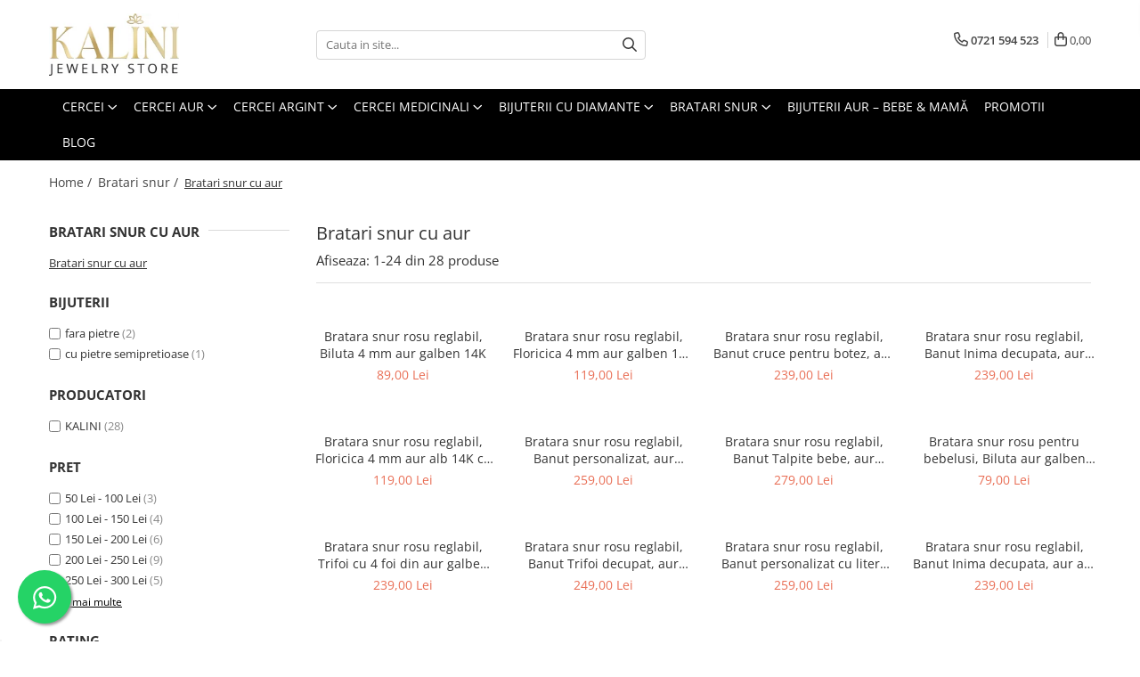

--- FILE ---
content_type: text/html; charset=UTF-8
request_url: https://www.kalini.ro/bratari-snur-cu-aur
body_size: 36380
content:
<!DOCTYPE html>

<html lang="ro-ro">

	<head>
		<meta charset="UTF-8">

		<script src="https://gomagcdn.ro/themes/fashion/js/lazysizes.min.js?v=10141333-4.242" async=""></script>

		<script>
			function g_js(callbk){typeof callbk === 'function' ? window.addEventListener("DOMContentLoaded", callbk, false) : false;}
		</script>

					<link rel="icon" sizes="48x48" href="https://gomagcdn.ro/domains2/kalini.ro/files/favicon/favicon8462.png">
			<link rel="apple-touch-icon" sizes="180x180" href="https://gomagcdn.ro/domains2/kalini.ro/files/favicon/favicon8462.png">
		
		<style>
			/*body.loading{overflow:hidden;}
			body.loading #wrapper{opacity: 0;visibility: hidden;}
			body #wrapper{opacity: 1;visibility: visible;transition:all .1s ease-out;}*/

			.main-header .main-menu{min-height:43px;}
			.-g-hide{visibility:hidden;opacity:0;}

					</style>
					<link rel="preconnect" href="https://fonts.googleapis.com" >
					<link rel="preconnect" href="https://fonts.gstatic.com" crossorigin>
		
		<link rel="preconnect" href="https://gomagcdn.ro"><link rel="dns-prefetch" href="https://fonts.googleapis.com" /><link rel="dns-prefetch" href="https://fonts.gstatic.com" /><link rel="dns-prefetch" href="https://connect.facebook.net" /><link rel="dns-prefetch" href="https://www.facebook.com" /><link rel="dns-prefetch" href="https://www.googletagmanager.com" />

					<link rel="preload" as="image" href="https://gomagcdn.ro/domains2/kalini.ro/files/product/large/bratara-snur-rosu-reglabil-biluta-4-mm-aur-galben-14k-050479.png"   >
					<link rel="preload" as="image" href="https://gomagcdn.ro/domains2/kalini.ro/files/product/large/bratara-snur-rosu-reglabil-floricica-4-mm-aur-galben-14k-cu-piatra-zirconia-237723.png"   >
					<link rel="preload" as="style" href="https://fonts.googleapis.com/css2?family=Jost:ital,wght@0,300;0,400;0,500;0,600;0,700;1,300;1,400&display=swap" fetchpriority="high" onload="this.onload=null;this.rel='stylesheet'" crossorigin>
		
		<link rel="preload" href="https://gomagcdn.ro/themes/fashion/js/plugins.js?v=10141333-4.242" as="script">

		
					<link rel="preload" href="https://www.kalini.ro/theme/default.js?v=41747124427" as="script">
				
		<link rel="preload" href="https://gomagcdn.ro/themes/fashion/js/dev.js?v=10141333-4.242" as="script">

					<noscript>
				<link rel="stylesheet" href="https://fonts.googleapis.com/css2?family=Jost:ital,wght@0,300;0,400;0,500;0,600;0,700;1,300;1,400&display=swap">
			</noscript>
		
					<link rel="stylesheet" href="https://gomagcdn.ro/themes/fashion/css/main-min-v2.css?v=10141333-4.242-1" data-values='{"blockScripts": "1"}'>
		
					<link rel="stylesheet" href="https://www.kalini.ro/theme/default.css?v=41747124427">
		
						<link rel="stylesheet" href="https://gomagcdn.ro/themes/fashion/css/dev-style.css?v=10141333-4.242-1">
		
		
		
		<link rel="alternate" hreflang="x-default" href="https://www.kalini.ro/bratari-snur-cu-aur?srsltid=AfmBOor_Lh1ABmypYDsw12cLF8fZ_vn-k9sGzk_x7QJzYn7q09aBzx2q">
									<link rel="next" href="https://www.kalini.ro/bratari-snur-cu-aur?p=1" /><!-- Google Tag Manager -->
<script>(function(w,d,s,l,i){w[l]=w[l]||[];w[l].push({'gtm.start':
new Date().getTime(),event:'gtm.js'});var f=d.getElementsByTagName(s)[0],
j=d.createElement(s),dl=l!='dataLayer'?'&l='+l:'';j.async=true;j.src=
'https://www.googletagmanager.com/gtm.js?id='+i+dl;f.parentNode.insertBefore(j,f);
})(window,document,'script','dataLayer','GTM-MZDHZKCC');</script>
<!-- End Google Tag Manager -->					
		<meta name="expires" content="never">
		<meta name="revisit-after" content="1 days">
					<meta name="author" content="Gomag">
				<title>Cumpara bratara snur rosu pentru copii, cu pandantiv din aur, pentru a oferi un cadou memorabil!</title>


					<meta name="robots" content="index,follow" />
						
		<meta name="description" content="Bratari snur rosu din aur pentru copii, bebelusi, bebe, nou-nascut dar potrivite si pentru adulti, bratara personalizate, gravate dar si cu simboluri: ingeri, ingerasi, trifoi pentru noroc, cruce pentru botez, fluturasi, bratara unicorn, flori cu diamant sau cu rubin, safir si smarald. Ambalaj premium cadou. Marcat ANPC. Transport gratuit. Retur gratuit.">
		<meta class="viewport" name="viewport" content="width=device-width, initial-scale=1.0, user-scalable=no">
							<meta property="og:description" content="Bratari snur rosu din aur pentru copii, bebelusi, bebe, nou-nascut dar potrivite si pentru adulti, bratara personalizate, gravate dar si cu simboluri: ingeri, ingerasi, trifoi pentru noroc, cruce pentru botez, fluturasi, bratara unicorn, flori cu diamant sau cu rubin, safir si smarald. Ambalaj premium cadou. Marcat ANPC. Transport gratuit. Retur gratuit."/>
							<meta property="og:image" content="https://www.kalini.rohttps://gomagcdn.ro/domains2/kalini.ro/files/company/kalini-logo-cu-auriu-rgb-33913255438636.jpg"/>
															<link rel="canonical" href="https://www.kalini.ro/bratari-snur-cu-aur" />
			<meta property="og:url" content="https://www.kalini.ro/bratari-snur-cu-aur"/>
						
		<meta name="distribution" content="Global">
		<meta name="owner" content="www.kalini.ro">
		<meta name="publisher" content="www.kalini.ro">
		<meta name="rating" content="General">
		<meta name="copyright" content="Copyright www.kalini.ro 2026. All rights reserved">
		<link rel="search" href="https://www.kalini.ro/opensearch.ro.xml" type="application/opensearchdescription+xml" title="Cautare"/>

		
							<script src="https://gomagcdn.ro/themes/fashion/js/jquery-2.1.4.min.js"></script>
			<script defer src="https://gomagcdn.ro/themes/fashion/js/jquery.autocomplete.js?v=20181023"></script>
			<script src="https://gomagcdn.ro/themes/fashion/js/gomag.config.js?v=10141333-4.242"></script>
			<script src="https://gomagcdn.ro/themes/fashion/js/gomag.js?v=10141333-4.242"></script>
		
													<script>
$.Gomag.bind('User/Data/AffiliateMarketing/HideTrafiLeak', function(event, data){

    $('.whatsappfloat').remove();
});
</script>
<script>
	var items = [];
	
			items.push(
			{
				id		:'P1BL000000',
				name	:'Bratara snur rosu reglabil, Biluta 4 mm aur galben 14K',
				brand	:'KALINI',
				category:'Bratari snur cu aur',
				price	:89.0000,
				google_business_vertical: 'retail'
			}
		);
			items.push(
			{
				id		:'P114PAFZI4',
				name	:'Bratara snur rosu reglabil, Floricica 4 mm aur galben 14K cu piatra zirconia',
				brand	:'KALINI',
				category:'Bratari snur cu aur',
				price	:119.0000,
				google_business_vertical: 'retail'
			}
		);
			items.push(
			{
				id		:'P1BNCRUCE0',
				name	:'Bratara snur rosu reglabil, Banut cruce pentru botez, aur galben 14K, 8mm',
				brand	:'KALINI',
				category:'Bratari snur cu aur',
				price	:239.0000,
				google_business_vertical: 'retail'
			}
		);
			items.push(
			{
				id		:'P1BNINIMAT',
				name	:'Bratara snur rosu reglabil, Banut Inima decupata, aur galben 14K, 8mm',
				brand	:'KALINI',
				category:'Bratari snur cu aur',
				price	:239.0000,
				google_business_vertical: 'retail'
			}
		);
			items.push(
			{
				id		:'P02FL00000',
				name	:'Bratara snur rosu reglabil, Floricica 4 mm aur alb 14K cu piatra zirconia',
				brand	:'KALINI',
				category:'Bratari snur cu aur',
				price	:119.0000,
				google_business_vertical: 'retail'
			}
		);
			items.push(
			{
				id		:'P1BN000000',
				name	:'Bratara snur rosu reglabil, Banut personalizat, aur galben 14K',
				brand	:'KALINI',
				category:'Bratari snur cu aur',
				price	:259.0000,
				google_business_vertical: 'retail'
			}
		);
			items.push(
			{
				id		:'P1TALB0000',
				name	:'Bratara snur rosu reglabil, Banut Talpite bebe, aur galben 14K, 10 mm',
				brand	:'KALINI',
				category:'Bratari snur cu aur',
				price	:279.0000,
				google_business_vertical: 'retail'
			}
		);
			items.push(
			{
				id		:'P114SFBS25',
				name	:'Bratara snur rosu pentru bebelusi, Biluta aur galben 14K cu striatii, 2.5 mm',
				brand	:'KALINI',
				category:'Bratari snur cu aur',
				price	:79.0000,
				google_business_vertical: 'retail'
			}
		);
			items.push(
			{
				id		:'P1TRIF0000',
				name	:'Bratara snur rosu reglabil, Trifoi cu 4 foi din aur galben 14K, 8mm',
				brand	:'KALINI',
				category:'Bratari snur cu aur',
				price	:239.0000,
				google_business_vertical: 'retail'
			}
		);
			items.push(
			{
				id		:'P1BNTRIF00',
				name	:'Bratara snur rosu reglabil, Banut Trifoi decupat, aur galben 14K, 8mm',
				brand	:'KALINI',
				category:'Bratari snur cu aur',
				price	:249.0000,
				google_business_vertical: 'retail'
			}
		);
			items.push(
			{
				id		:'P14KBAURDE',
				name	:'Bratara snur rosu reglabil, Banut personalizat cu litera decupata, aur galben 14K, 8mm',
				brand	:'KALINI',
				category:'Bratari snur cu aur',
				price	:259.0000,
				google_business_vertical: 'retail'
			}
		);
			items.push(
			{
				id		:'P2BNINIMAT',
				name	:'Bratara snur rosu reglabil, Banut Inima decupata, aur alb 14K, 8mm',
				brand	:'KALINI',
				category:'Bratari snur cu aur',
				price	:239.0000,
				google_business_vertical: 'retail'
			}
		);
			items.push(
			{
				id		:'P2BL000000',
				name	:'Bratara snur rosu reglabil, Biluta 4 mm aur alb 14K',
				brand	:'KALINI',
				category:'Bratari snur cu aur',
				price	:89.0000,
				google_business_vertical: 'retail'
			}
		);
			items.push(
			{
				id		:'P114PAG14B',
				name	:'Bratara snur rosu reglabil, Banut personalizat cu litera decupata, aur galben 14K, 12 mm',
				brand	:'KALINI',
				category:'Bratari snur cu aur',
				price	:379.0000,
				google_business_vertical: 'retail'
			}
		);
			items.push(
			{
				id		:'P2BN000000',
				name	:'Bratara snur rosu reglabil, Banut personalizat, aur alb 14K',
				brand	:'KALINI',
				category:'Bratari snur cu aur',
				price	:259.0000,
				google_business_vertical: 'retail'
			}
		);
			items.push(
			{
				id		:'P114SFIF10',
				name	:'Bratara snur rosu reglabil, Infinit aur galben 14K, 10mm',
				brand	:'KALINI',
				category:'Bratari snur cu aur',
				price	:189.0000,
				google_business_vertical: 'retail'
			}
		);
			items.push(
			{
				id		:'P2INF11MM',
				name	:'Bratara snur rosu reglabil, Infinit aur alb 14K, 10mm',
				brand	:'KALINI',
				category:'Bratari snur cu aur',
				price	:189.0000,
				google_business_vertical: 'retail'
			}
		);
			items.push(
			{
				id		:'P1INF00000',
				name	:'Bratara snur rosu reglabil, Infinit aur galben 14K, 8mm',
				brand	:'KALINI',
				category:'Bratari snur cu aur',
				price	:109.0000,
				google_business_vertical: 'retail'
			}
		);
			items.push(
			{
				id		:'P2INF00000',
				name	:'Bratara snur rosu reglabil, Infinit aur alb 14K, 8mm',
				brand	:'KALINI',
				category:'Bratari snur cu aur',
				price	:109.0000,
				google_business_vertical: 'retail'
			}
		);
			items.push(
			{
				id		:'P3BN000000',
				name	:'Bratara snur rosu reglabil, Banut personalizat, aur roz 14K',
				brand	:'KALINI',
				category:'Bratari snur cu aur',
				price	:259.0000,
				google_business_vertical: 'retail'
			}
		);
			items.push(
			{
				id		:'P2BNCRUCE0',
				name	:'Bratara snur rosu reglabil, Banut cruce pentru botez, aur alb 14K, 8mm',
				brand	:'KALINI',
				category:'Bratari snur cu aur',
				price	:239.0000,
				google_business_vertical: 'retail'
			}
		);
			items.push(
			{
				id		:'P14KBSML10',
				name	:'Bratara snur rosu reglabil, Banut Smiley Face, aur galben 14K, 10 mm',
				brand	:'KALINI',
				category:'Bratari snur cu aur',
				price	:249.0000,
				google_business_vertical: 'retail'
			}
		);
			items.push(
			{
				id		:'P24KBSML10',
				name	:'Bratara snur rosu reglabil Banut Smiley Face, aur alb 14K, 10 mm',
				brand	:'KALINI',
				category:'Bratari snur cu aur',
				price	:249.0000,
				google_business_vertical: 'retail'
			}
		);
			items.push(
			{
				id		:'P214B8MMIA',
				name	:'Bratara snur rosu reglabil, Banut Ingeras cu aura decupat, aur alb 14K, 8mm',
				brand	:'KALINI',
				category:'Bratari snur cu aur',
				price	:189.0000,
				google_business_vertical: 'retail'
			}
		);
	
	gtag('event', 'view_item_list', {
					item_list_id: '36',
			item_list_name: 'Bratari snur cu aur',
				send_to	: '',
		value	: 0,
		items	: [items]
	});
</script><script>	
	$(document).ready(function(){
		
		$(document).on('click', $GomagConfig.cartSummaryItemRemoveButton, function() {
			var productId = $(this).attr("data-product");
			var productSku = $(this).attr("data-productsku");
			var productPrice = $(this).attr("data-productprice");
			var productQty = $(this).attr("data-qty");
			
			gtag('event', 'remove_from_cart', {
					send_to	: '',
					value	: parseFloat(productQty) * parseFloat(productPrice),
					items:[{
						id		: productSku,
						quantity: productQty,
						price	: productPrice		 
				}]
			})
			
		})
	
		$(document).on('click', $GomagConfig.checkoutItemRemoveButton, function() {
			
			var itemKey = $(this).attr('id').replace('__checkoutItemRemove','');
			var productId = $(this).data("product");
			var productSku = $(this).attr("productsku");
			var productPrice = $(this).attr("productprice");
			var productQty = $('#quantityToAdd_'+itemKey).val();
			
			gtag('event', 'remove_from_cart', {
				send_to	: '',
				value	: parseFloat(productQty) * parseFloat(productPrice),
				items	:[{
					id		: productSku,
					quantity: productQty,
					price	: productPrice
				}]
			})
			
		})
	});		
	
</script>
<!-- Global site tag (gtag.js) - Google Analytics -->
<script async src="https://www.googletagmanager.com/gtag/js?id=G-05G5DZER2M"></script>
	<script>
 window.dataLayer = window.dataLayer || [];
  function gtag(){dataLayer.push(arguments);}
    var cookieValue = '';
  var name = 'g_c_consent' + "=";
  var decodedCookie = decodeURIComponent(document.cookie);
  var ca = decodedCookie.split(';');
  for(var i = 0; i <ca.length; i++) {
	var c = ca[i];
	while (c.charAt(0) == ' ') {
	  c = c.substring(1);
	}
	if (c.indexOf(name) == 0) {
	  cookieValue = c.substring(name.length, c.length);
	}
  }



if(cookieValue == ''){
	gtag('consent', 'default', {
	  'ad_storage': 'granted',
	  'ad_user_data': 'granted',
	  'ad_personalization': 'granted',
	  'analytics_storage': 'granted',
	  'personalization_storage': 'granted',
	  'functionality_storage': 'granted',
	  'security_storage': 'granted'
	});
	} else if(cookieValue != '-1'){


			gtag('consent', 'default', {
			'ad_storage': 'granted',
			'ad_user_data': 'granted',
			'ad_personalization': 'granted',
			'analytics_storage': 'granted',
			'personalization_storage': 'granted',
			'functionality_storage': 'granted',
			'security_storage': 'granted'
		});
	} else {
	 gtag('consent', 'default', {
		  'ad_storage': 'denied',
		  'ad_user_data': 'denied',
		  'ad_personalization': 'denied',
		  'analytics_storage': 'denied',
			'personalization_storage': 'denied',
			'functionality_storage': 'denied',
			'security_storage': 'denied'
		});

		 }
</script>
<script>

	
  gtag('js', new Date());

 
$.Gomag.bind('Cookie/Policy/Consent/Denied', function(){
	gtag('consent', 'update', {
		  'ad_storage': 'denied',
		  'ad_user_data': 'denied',
		  'ad_personalization': 'denied',
		  'analytics_storage': 'denied',
			'personalization_storage': 'denied',
			'functionality_storage': 'denied',
			'security_storage': 'denied'
		});
		})
$.Gomag.bind('Cookie/Policy/Consent/Granted', function(){
	gtag('consent', 'update', {
		  'ad_storage': 'granted',
		  'ad_user_data': 'granted',
		  'ad_personalization': 'granted',
		  'analytics_storage': 'granted',
			'personalization_storage': 'granted',
			'functionality_storage': 'granted',
			'security_storage': 'granted'
		});
		})
  gtag('config', 'G-05G5DZER2M', {allow_enhanced_conversions: true });
</script>
<script>
	function gaBuildProductVariant(product)
	{
		let _return = '';
		if(product.version != undefined)
		{
			$.each(product.version, function(i, a){
				_return += (_return == '' ? '' : ', ')+a.value;
			})
		}
		return _return;
	}

</script>
<script>
	$.Gomag.bind('Product/Add/To/Cart/After/Listing', function gaProductAddToCartLV4(event, data) {
		if(data.product !== undefined) {
			var gaProduct = false;
			if(typeof(gaProducts) != 'undefined' && gaProducts[data.product.id] != undefined)
			{
				gaProduct = gaProducts[data.product.id];

			}

			if(gaProduct == false)
			{
				gaProduct = {};
				gaProduct.item_id = data.product.id;
				gaProduct.currency = data.product.currency ? (String(data.product.currency).toLowerCase() == 'lei' ? 'RON' : data.product.currency) : 'RON';
				gaProduct.item_name =  data.product.name ;
				gaProduct.item_variant= gaBuildProductVariant(data.product);
				gaProduct.item_brand = data.product.brand;
				gaProduct.item_category = data.product.category;

			}

			gaProduct.price = parseFloat(data.product.price).toFixed(2);
			gaProduct.quantity = data.product.productQuantity;
			gtag("event", "add_to_cart", {
				currency: gaProduct.currency,
				value: parseFloat(gaProduct.price) * parseFloat(gaProduct.quantity),
				items: [
					gaProduct
				]
			});

		}
	})
	$.Gomag.bind('Product/Add/To/Cart/After/Details', function gaProductAddToCartDV4(event, data){

		if(data.product !== undefined){

			var gaProduct = false;
			if(
				typeof(gaProducts) != 'undefined'
				&&
				gaProducts[data.product.id] != undefined
			)
			{
				var gaProduct = gaProducts[data.product.id];
			}

			if(gaProduct == false)
			{
				gaProduct = {};
				gaProduct.item_id = data.product.id;
				gaProduct.currency = data.product.currency ? (String(data.product.currency).toLowerCase() == 'lei' ? 'RON' : data.product.currency) : 'RON';
				gaProduct.item_name =  data.product.name ;
				gaProduct.item_variant= gaBuildProductVariant(data.product);
				gaProduct.item_brand = data.product.brand;
				gaProduct.item_category = data.product.category;

			}

			gaProduct.price = parseFloat(data.product.price).toFixed(2);
			gaProduct.quantity = data.product.productQuantity;


			gtag("event", "add_to_cart", {
			  currency: gaProduct.currency,
			  value: parseFloat(gaProduct.price) * parseFloat(gaProduct.quantity),
			  items: [
				gaProduct
			  ]
			});
        }

	})
	 $.Gomag.bind('Product/Remove/From/Cart', function gaProductRemovedFromCartV4(event, data){
		var envData = $.Gomag.getEnvData();
		var products = envData.products;

		if(data.data.product !== undefined && products[data.data.product] !== undefined){


			var dataProduct = products[data.data.product];


			gaProduct = {};
			gaProduct.item_id = dataProduct.id;

			gaProduct.item_name =   dataProduct.name ;
			gaProduct.currency = dataProduct.currency ? (String(dataProduct.currency).toLowerCase() == 'lei' ? 'RON' : dataProduct.currency) : 'RON';
			gaProduct.item_category = dataProduct.category;
			gaProduct.item_brand = dataProduct.brand;
			gaProduct.price = parseFloat(dataProduct.price).toFixed(2);
			gaProduct.quantity = data.data.quantity;
			gaProduct.item_variant= gaBuildProductVariant(dataProduct);
			gtag("event", "remove_from_cart", {
			  currency: gaProduct.currency,
			  value: parseFloat(gaProduct.price) * parseFloat(gaProduct.quantity),
			  items: [
				gaProduct
			  ]
			});
        }

	});

	 $.Gomag.bind('Cart/Quantity/Update', function gaCartQuantityUpdateV4(event, data){
		var envData = $.Gomag.getEnvData();
		var products = envData.products;
		if(!data.data.finalQuantity || !data.data.initialQuantity)
		{
			return false;
		}
		var dataProduct = products[data.data.product];
		if(dataProduct == undefined)
		{
			return false;
		}

		gaProduct = {};
		gaProduct.item_id = dataProduct.id;
		gaProduct.currency = dataProduct.currency ? (String(dataProduct.currency).toLowerCase() == 'lei' ? 'RON' : dataProduct.currency) : 'RON';
		gaProduct.item_name =  dataProduct.name ;

		gaProduct.item_category = dataProduct.category;
		gaProduct.item_brand = dataProduct.brand;
		gaProduct.price = parseFloat(dataProduct.price).toFixed(2);
		gaProduct.item_variant= gaBuildProductVariant(dataProduct);
		if(parseFloat(data.data.initialQuantity) < parseFloat(data.data.finalQuantity))
		{
			var quantity = parseFloat(data.data.finalQuantity) - parseFloat(data.data.initialQuantity);
			gaProduct.quantity = quantity;

			gtag("event", "add_to_cart", {
			  currency: gaProduct.currency,
			  value: parseFloat(gaProduct.price) * parseFloat(gaProduct.quantity),
			  items: [
				gaProduct
			  ]
			});
		}
		else if(parseFloat(data.data.initialQuantity) > parseFloat(data.data.finalQuantity))
		{
			var quantity = parseFloat(data.data.initialQuantity) - parseFloat(data.data.finalQuantity);
			gaProduct.quantity = quantity;
			gtag("event", "remove_from_cart", {
			  currency: gaProduct.currency,
			  value: parseFloat(gaProduct.price) * parseFloat(gaProduct.quantity),
			  items: [
				gaProduct
			  ]
			});
		}

	});

</script>
<script>
        (function(d, s, i) {
            var f = d.getElementsByTagName(s)[0], j = d.createElement(s);
            j.async = true;
            j.src = "https://t.themarketer.com/t/j/" + i;
            f.parentNode.insertBefore(j, f);
        })(document, "script", "YQ9LBZDZ");
    </script><!-- Google Tag Manager -->
    <script>(function(w,d,s,l,i){w[l]=w[l]||[];w[l].push({'gtm.start':
    new Date().getTime(),event:'gtm.js'});var f=d.getElementsByTagName(s)[0],
    j=d.createElement(s),dl=l!='dataLayer'?'&l='+l:'';j.async=true;j.src=
    'https://www.googletagmanager.com/gtm.js?id='+i+dl;f.parentNode.insertBefore(j,f);
    })(window,document,'script','dataLayer','GTM-MZDHZKCC');</script>
    <!-- End Google Tag Manager --><script>
window.dataLayer = window.dataLayer || [];
window.gtag = window.gtag || function(){dataLayer.push(arguments);}
</script><script>
function gmsc(name, value)
{
	if(value != undefined && value)
	{
		var expires = new Date();
		expires.setTime(expires.getTime() + parseInt(3600*24*1000*90));
		document.cookie = encodeURIComponent(name) + "=" + encodeURIComponent(value) + '; expires='+ expires.toUTCString() + "; path=/";
	}
}
let gmqs = window.location.search;
let gmup = new URLSearchParams(gmqs);
gmsc('g_sc', gmup.get('shop_campaign'));
gmsc('shop_utm_campaign', gmup.get('utm_campaign'));
gmsc('shop_utm_medium', gmup.get('utm_medium'));
gmsc('shop_utm_source', gmup.get('utm_source'));
</script><!-- Facebook Pixel Code -->
				<script>
				!function(f,b,e,v,n,t,s){if(f.fbq)return;n=f.fbq=function(){n.callMethod?
				n.callMethod.apply(n,arguments):n.queue.push(arguments)};if(!f._fbq)f._fbq=n;
				n.push=n;n.loaded=!0;n.version="2.0";n.queue=[];t=b.createElement(e);t.async=!0;
				t.src=v;s=b.getElementsByTagName(e)[0];s.parentNode.insertBefore(t,s)}(window,
				document,"script","//connect.facebook.net/en_US/fbevents.js");

				fbq("init", "930795014554963");
				fbq("track", "PageView");</script>
				<!-- End Facebook Pixel Code -->
				<script>
				$.Gomag.bind('User/Ajax/Data/Loaded', function(event, data){
					if(data != undefined && data.data != undefined)
					{
						var eventData = data.data;
						if(eventData.facebookUserData != undefined)
						{
							$('body').append(eventData.facebookUserData);
						}
					}
				})
				</script>
				<meta name="facebook-domain-verification" content="kzwuwgngjfb2qtj9bwrzj3ot36d7s4" /><script>
	$.Gomag.bind('Product/Add/To/Cart/After/Listing', function(event, data){
		if(data.product !== undefined){
			gtag('event', 'add_to_cart', {
				send_to	: '',
				value	: parseFloat(data.product.productQuantity) * parseFloat(data.product.price),
				items	:[{
					id		: data.product.sku,
					name	: data.product.name,
					brand	: data.product.brand,
					category: data.product.category,
					quantity: data.product.productQuantity,
					price	: data.product.price
				 
			}]
		   })
        }
	})
	$.Gomag.bind('Product/Add/To/Cart/After/Details', function(event, data){
		
		if(data.product !== undefined){
			gtag('event', 'add_to_cart', {
				send_to: '',
				value: parseFloat(data.product.productQuantity) * parseFloat(data.product.price),
				items: [{
					id: data.product.sku,
					name		: data.product.name,
					brand		: data.product.brand,
					category	: data.product.category,
					quantity	: data.product.productQuantity,
					price		: data.product.price
				}]	
			})
		}
	})
   
</script>					
		
	</head>

	<body class="" style="">

		<script >
			function _addCss(url, attribute, value, loaded){
				var _s = document.createElement('link');
				_s.rel = 'stylesheet';
				_s.href = url;
				_s.type = 'text/css';
				if(attribute)
				{
					_s.setAttribute(attribute, value)
				}
				if(loaded){
					_s.onload = function(){
						var dom = document.getElementsByTagName('body')[0];
						//dom.classList.remove('loading');
					}
				}
				var _st = document.getElementsByTagName('link')[0];
				_st.parentNode.insertBefore(_s, _st);
			}
			//_addCss('https://fonts.googleapis.com/css2?family=Open+Sans:ital,wght@0,300;0,400;0,600;0,700;1,300;1,400&display=swap');
			_addCss('https://gomagcdn.ro/themes/_fonts/Open-Sans.css');

		</script>
		<script>
				/*setTimeout(
				  function()
				  {
				   document.getElementsByTagName('body')[0].classList.remove('loading');
				  }, 1000);*/
		</script>
							
					<div id="fb-root"></div>
						<script >
			window.fbAsyncInit = function() {
			FB.init({
			appId : '380859993987583',
			autoLogAppEvents : true,
			xfbml : true,
			version : 'v12.0'
			});
			};
			</script>
			<script async defer crossorigin="anonymous" src="https://connect.facebook.net/ro_RO/sdk.js"></script>
					
		<div id="wrapper">
			<!-- BLOCK:11cbd33f40e8a99bbdd76782a02b5579 start -->
<div id="_cartSummary" class="hide"></div>

<script >
	$(document).ready(function() {

		$(document).on('keypress', '.-g-input-loader', function(){
			$(this).addClass('-g-input-loading');
		})

		$.Gomag.bind('Product/Add/To/Cart/After', function(eventResponse, properties)
		{
									var data = JSON.parse(properties.data);
			$('.q-cart').html(data.quantity);
			if(parseFloat(data.quantity) > 0)
			{
				$('.q-cart').removeClass('hide');
			}
			else
			{
				$('.q-cart').addClass('hide');
			}
			$('.cartPrice').html(data.subtotal + ' ' + data.currency);
			$('.cartProductCount').html(data.quantity);


		})
		$('#_cartSummary').on('updateCart', function(event, cart) {
			var t = $(this);

			$.get('https://www.kalini.ro/cart-update', {
				cart: cart
			}, function(data) {

				$('.q-cart').html(data.quantity);
				if(parseFloat(data.quantity) > 0)
				{
					$('.q-cart').removeClass('hide');
				}
				else
				{
					$('.q-cart').addClass('hide');
				}
				$('.cartPrice').html(data.subtotal + ' ' + data.currency);
				$('.cartProductCount').html(data.quantity);
			}, 'json');
			window.ga = window.ga || function() {
				(ga.q = ga.q || []).push(arguments)
			};
			ga('send', 'event', 'Buton', 'Click', 'Adauga_Cos');
		});

		if(window.gtag_report_conversion) {
			$(document).on("click", 'li.phone-m', function() {
				var phoneNo = $('li.phone-m').children( "a").attr('href');
				gtag_report_conversion(phoneNo);
			});

		}

	});
</script>



<header class="main-header container-bg clearfix" data-block="headerBlock">
	<div class="discount-tape container-h full -g-hide" id="_gomagHellobar"></div>

		
	<div class="top-head-bg container-h full">

		<div class="top-head container-h">
			<div class="row">
				<div class="col-md-3 col-sm-3 col-xs-5 logo-h">
					
	<a href="https://www.kalini.ro" id="logo" data-pageId="2">
		<img src="https://gomagcdn.ro/domains2/kalini.ro/files/company/kalini-logo-cu-auriu-rgb-33913255438636.jpg" fetchpriority="high" class="img-responsive" alt="Kalini Bijuterii" title="Kalini Bijuterii" width="200" height="50" style="width:auto;">
	</a>
				</div>
				<div class="col-md-4 col-sm-4 col-xs-7 main search-form-box">
					
<form name="search-form" class="search-form" action="https://www.kalini.ro/produse" id="_searchFormMainHeader">

	<input id="_autocompleteSearchMainHeader" name="c" class="input-placeholder -g-input-loader" type="text" placeholder="Cauta in site..." aria-label="Search"  value="">
	<button id="_doSearch" class="search-button" aria-hidden="true">
		<i class="fa fa-search" aria-hidden="true"></i>
	</button>

				<script >
			$(document).ready(function() {

				$('#_autocompleteSearchMainHeader').autocomplete({
					serviceUrl: 'https://www.kalini.ro/autocomplete',
					minChars: 2,
					deferRequestBy: 700,
					appendTo: '#_searchFormMainHeader',
					width: parseInt($('#_doSearch').offset().left) - parseInt($('#_autocompleteSearchMainHeader').offset().left),
					formatResult: function(suggestion, currentValue) {
						return suggestion.value;
					},
					onSelect: function(suggestion) {
						$(this).val(suggestion.data);
					},
					onSearchComplete: function(suggestion) {
						$(this).removeClass('-g-input-loading');
					}
				});
				$(document).on('click', '#_doSearch', function(e){
					e.preventDefault();
					if($('#_autocompleteSearchMainHeader').val() != '')
					{
						$('#_searchFormMainHeader').submit();
					}
				})
			});
		</script>
	

</form>
				</div>
				<div class="col-md-5 col-sm-5 acount-section">
					
<ul>
	<li class="search-m hide">
		<a href="#" class="-g-no-url" aria-label="Cauta in site..." data-pageId="">
			<i class="fa fa-search search-open" aria-hidden="true"></i>
			<i style="display:none" class="fa fa-times search-close" aria-hidden="true"></i>
		</a>
	</li>
	<li class="-g-user-icon -g-user-icon-empty">
			
	</li>
	
				<li class="contact-header">
			<a href="tel:0721 594 523" aria-label="Contacteaza-ne" data-pageId="3">
				<i class="fa fa-phone" aria-hidden="true"></i>
								<span>0721 594 523</span>
			</a>
		</li>
			<li class="wishlist-header hide">
		<a href="https://www.kalini.ro/wishlist" aria-label="Wishlist" data-pageId="28">
			<span class="-g-wishlist-product-count -g-hide"></span>
			<i class="fa fa-heart-o" aria-hidden="true"></i>
			<span class="">Favorite</span>
		</a>
	</li>
	<li class="cart-header-btn cart">
		<a class="cart-drop _showCartHeader" href="https://www.kalini.ro/cos-de-cumparaturi" aria-label="Cos de cumparaturi">
			<span class="q-cart hide">0</span>
			<i class="fa fa-shopping-bag" aria-hidden="true"></i>
			<span class="count cartPrice">0,00
				
			</span>
		</a>
					<div class="cart-dd  _cartShow cart-closed"></div>
			</li>

	</ul>

	<script>
		$(document).ready(function() {
			//Cart
							$('.cart').mouseenter(function() {
					$.Gomag.showCartSummary('div._cartShow');
				}).mouseleave(function() {
					$.Gomag.hideCartSummary('div._cartShow');
					$('div._cartShow').removeClass('cart-open');
				});
						$(document).on('click', '.dropdown-toggle', function() {
				window.location = $(this).attr('href');
			})
		})
	</script>

				</div>
			</div>
		</div>
	</div>


<div id="navigation">
	<nav id="main-menu" class="main-menu container-h full clearfix">
		<a href="#" class="menu-trg -g-no-url" title="Produse">
			<span>&nbsp;</span>
		</a>
		
<div class="container-h nav-menu-hh clearfix">

	<!-- BASE MENU -->
	<ul class="
			nav-menu base-menu container-h
			
			
		">

		

			
		<li class="menu-drop __GomagMM ">
							<a
					href="https://www.kalini.ro/cercei"
					class="  "
					rel="  "
					
					title="Cercei"
					data-Gomag=''
					data-block-name="mainMenuD0"
					data-pageId= "80"
					data-block="mainMenuD">
											<span class="list">Cercei</span>
						<i class="fa fa-angle-down"></i>
				</a>

									<div class="menu-dd">
										<ul class="drop-list clearfix w100">
																																						<li class="fl">
										<div class="col">
											<p class="title">
												<a
												href="https://www.kalini.ro/cercei-bebelusi"
												class="title    "
												rel="  "
												
												title="Cercei  bebelusi"
												data-Gomag=''
												data-block-name="mainMenuD1"
												data-block="mainMenuD"
												data-pageId= "80"
												>
																										Cercei  bebelusi
												</a>
											</p>
																						
										</div>
									</li>
																																<li class="fl">
										<div class="col">
											<p class="title">
												<a
												href="https://www.kalini.ro/cercei-aur-copii-1-an"
												class="title    "
												rel="  "
												
												title="Cercei fetite 1 an+"
												data-Gomag=''
												data-block-name="mainMenuD1"
												data-block="mainMenuD"
												data-pageId= "80"
												>
																										Cercei fetite 1 an+
												</a>
											</p>
																						
										</div>
									</li>
																																<li class="fl">
										<div class="col">
											<p class="title">
												<a
												href="https://www.kalini.ro/cercei-aur-copii-5-ani"
												class="title    "
												rel="  "
												
												title="Cercei  5 ani+"
												data-Gomag=''
												data-block-name="mainMenuD1"
												data-block="mainMenuD"
												data-pageId= "80"
												>
																										Cercei  5 ani+
												</a>
											</p>
																						
										</div>
									</li>
																																<li class="fl">
										<div class="col">
											<p class="title">
												<a
												href="https://www.kalini.ro/cercei-aur-adulti"
												class="title    "
												rel="  "
												
												title="Cercei adolescente si doamne"
												data-Gomag=''
												data-block-name="mainMenuD1"
												data-block="mainMenuD"
												data-pageId= "80"
												>
																										Cercei adolescente si doamne
												</a>
											</p>
																						
										</div>
									</li>
																																<li class="fl">
										<div class="col">
											<p class="title">
												<a
												href="https://www.kalini.ro/cercei-aur-pentru-piercing"
												class="title    "
												rel="  "
												
												title="Cercei  piercing"
												data-Gomag=''
												data-block-name="mainMenuD1"
												data-block="mainMenuD"
												data-pageId= "80"
												>
																										Cercei  piercing
												</a>
											</p>
																						
										</div>
									</li>
																													</ul>
																	</div>
									
		</li>
		
		<li class="menu-drop __GomagMM ">
							<a
					href="https://www.kalini.ro/cercei-aur"
					class="  "
					rel="  "
					
					title="Cercei  Aur"
					data-Gomag=''
					data-block-name="mainMenuD0"
					data-pageId= "80"
					data-block="mainMenuD">
											<span class="list">Cercei  Aur</span>
						<i class="fa fa-angle-down"></i>
				</a>

									<div class="menu-dd">
										<ul class="drop-list clearfix w100">
																																						<li class="fl">
										<div class="col">
											<p class="title">
												<a
												href="https://www.kalini.ro/cercei-din-aur-cu-protectie"
												class="title    "
												rel="  "
												
												title="Cercei din aur cu protectie"
												data-Gomag=''
												data-block-name="mainMenuD1"
												data-block="mainMenuD"
												data-pageId= "80"
												>
																										Cercei din aur cu protectie
												</a>
											</p>
																						
										</div>
									</li>
																																<li class="fl">
										<div class="col">
											<p class="title">
												<a
												href="https://www.kalini.ro/cercei-din-aur-cu-tortita"
												class="title    "
												rel="  "
												
												title="Cercei din aur cu tortita"
												data-Gomag=''
												data-block-name="mainMenuD1"
												data-block="mainMenuD"
												data-pageId= "80"
												>
																										Cercei din aur cu tortita
												</a>
											</p>
																						
										</div>
									</li>
																																<li class="fl">
										<div class="col">
											<p class="title">
												<a
												href="https://www.kalini.ro/cercei-aur-alb"
												class="title    "
												rel="  "
												
												title="Cercei aur alb"
												data-Gomag=''
												data-block-name="mainMenuD1"
												data-block="mainMenuD"
												data-pageId= "80"
												>
																										Cercei aur alb
												</a>
											</p>
																						
										</div>
									</li>
																																<li class="fl">
										<div class="col">
											<p class="title">
												<a
												href="https://www.kalini.ro/cercei-din-aur-cu-pietre-pretioase"
												class="title    "
												rel="  "
												
												title="Cercei din aur cu pietre pretioase"
												data-Gomag=''
												data-block-name="mainMenuD1"
												data-block="mainMenuD"
												data-pageId= "80"
												>
																										Cercei din aur cu pietre pretioase
												</a>
											</p>
																						
										</div>
									</li>
																																<li class="fl">
										<div class="col">
											<p class="title">
												<a
												href="https://www.kalini.ro/cercei-aur-galben"
												class="title    "
												rel="  "
												
												title="Cercei aur galben"
												data-Gomag=''
												data-block-name="mainMenuD1"
												data-block="mainMenuD"
												data-pageId= "80"
												>
																										Cercei aur galben
												</a>
											</p>
																						
										</div>
									</li>
																																<li class="fl">
										<div class="col">
											<p class="title">
												<a
												href="https://www.kalini.ro/cercei-aur-18k"
												class="title    "
												rel="  "
												
												title="Cercei aur 18K"
												data-Gomag=''
												data-block-name="mainMenuD1"
												data-block="mainMenuD"
												data-pageId= "80"
												>
																										Cercei aur 18K
												</a>
											</p>
																						
										</div>
									</li>
																																<li class="fl">
										<div class="col">
											<p class="title">
												<a
												href="https://www.kalini.ro/cercei-aur-14k"
												class="title    "
												rel="  "
												
												title="Cercei aur 14k"
												data-Gomag=''
												data-block-name="mainMenuD1"
												data-block="mainMenuD"
												data-pageId= "80"
												>
																										Cercei aur 14k
												</a>
											</p>
																						
										</div>
									</li>
																																<li class="fl">
										<div class="col">
											<p class="title">
												<a
												href="https://www.kalini.ro/cercei-aur-9k"
												class="title    "
												rel="  "
												
												title="Cercei aur 9K"
												data-Gomag=''
												data-block-name="mainMenuD1"
												data-block="mainMenuD"
												data-pageId= "80"
												>
																										Cercei aur 9K
												</a>
											</p>
																						
										</div>
									</li>
																													</ul>
																	</div>
									
		</li>
		
		<li class="menu-drop __GomagMM ">
							<a
					href="https://www.kalini.ro/cercei-argint"
					class="  "
					rel="  "
					
					title="Cercei Argint"
					data-Gomag=''
					data-block-name="mainMenuD0"
					data-pageId= "80"
					data-block="mainMenuD">
											<span class="list">Cercei Argint</span>
						<i class="fa fa-angle-down"></i>
				</a>

									<div class="menu-dd">
										<ul class="drop-list clearfix w100">
																																						<li class="fl">
										<div class="col">
											<p class="title">
												<a
												href="https://www.kalini.ro/cercei-argint-cu-protectie"
												class="title    "
												rel="  "
												
												title="Cercei argint cu protectie"
												data-Gomag=''
												data-block-name="mainMenuD1"
												data-block="mainMenuD"
												data-pageId= "80"
												>
																										Cercei argint cu protectie
												</a>
											</p>
																						
										</div>
									</li>
																																<li class="fl">
										<div class="col">
											<p class="title">
												<a
												href="https://www.kalini.ro/cercei-argint-cu-fluturas"
												class="title    "
												rel="  "
												
												title="Cercei argint cu surub"
												data-Gomag=''
												data-block-name="mainMenuD1"
												data-block="mainMenuD"
												data-pageId= "80"
												>
																										Cercei argint cu surub
												</a>
											</p>
																						
										</div>
									</li>
																																<li class="fl">
										<div class="col">
											<p class="title">
												<a
												href="https://www.kalini.ro/cercei-argint-lungi-tortita"
												class="title    "
												rel="  "
												
												title="Cercei argint lungi / tortita"
												data-Gomag=''
												data-block-name="mainMenuD1"
												data-block="mainMenuD"
												data-pageId= "80"
												>
																										Cercei argint lungi / tortita
												</a>
											</p>
																						
										</div>
									</li>
																													</ul>
																	</div>
									
		</li>
		
		<li class="menu-drop __GomagMM ">
							<a
					href="https://www.kalini.ro/cercei-din-otel-inoxidabil-hipoalergenici"
					class="  "
					rel="  "
					
					title="Cercei  medicinali"
					data-Gomag=''
					data-block-name="mainMenuD0"
					data-pageId= "80"
					data-block="mainMenuD">
											<span class="list">Cercei  medicinali</span>
						<i class="fa fa-angle-down"></i>
				</a>

									<div class="menu-dd">
										<ul class="drop-list clearfix w100">
																																						<li class="fl">
										<div class="col">
											<p class="title">
												<a
												href="https://www.kalini.ro/kituri-pentru-gauri-de-urechi"
												class="title    "
												rel="  "
												
												title="Kituri pentru gauri de urechi"
												data-Gomag=''
												data-block-name="mainMenuD1"
												data-block="mainMenuD"
												data-pageId= "80"
												>
																										Kituri pentru gauri de urechi
												</a>
											</p>
																						
										</div>
									</li>
																													</ul>
																	</div>
									
		</li>
		
		<li class="menu-drop __GomagMM ">
							<a
					href="https://www.kalini.ro/bijuterii-cu-diamante"
					class="  "
					rel="  "
					
					title="Bijuterii cu diamante"
					data-Gomag=''
					data-block-name="mainMenuD0"
					data-pageId= "80"
					data-block="mainMenuD">
											<span class="list">Bijuterii cu diamante</span>
						<i class="fa fa-angle-down"></i>
				</a>

									<div class="menu-dd">
										<ul class="drop-list clearfix w100">
																																						<li class="fl">
										<div class="col">
											<p class="title">
												<a
												href="https://www.kalini.ro/cercei-cu-tortita"
												class="title    "
												rel="  "
												
												title="Cercei cu tortita"
												data-Gomag=''
												data-block-name="mainMenuD1"
												data-block="mainMenuD"
												data-pageId= "80"
												>
																										Cercei cu tortita
												</a>
											</p>
																						
										</div>
									</li>
																																<li class="fl">
										<div class="col">
											<p class="title">
												<a
												href="https://www.kalini.ro/cercei-cu-protectie"
												class="title    "
												rel="  "
												
												title="Cercei cu protectie"
												data-Gomag=''
												data-block-name="mainMenuD1"
												data-block="mainMenuD"
												data-pageId= "80"
												>
																										Cercei cu protectie
												</a>
											</p>
																						
										</div>
									</li>
																																<li class="fl">
										<div class="col">
											<p class="title">
												<a
												href="https://www.kalini.ro/pandantive-coliere"
												class="title    "
												rel="  "
												
												title="Pandantive & coliere"
												data-Gomag=''
												data-block-name="mainMenuD1"
												data-block="mainMenuD"
												data-pageId= "80"
												>
																										Pandantive &amp; coliere
												</a>
											</p>
																						
										</div>
									</li>
																													</ul>
																	</div>
									
		</li>
		
		<li class="menu-drop __GomagMM ">
							<a
					href="https://www.kalini.ro/bratari-snur"
					class="  "
					rel="  "
					
					title="Bratari snur"
					data-Gomag=''
					data-block-name="mainMenuD0"
					data-pageId= "80"
					data-block="mainMenuD">
											<span class="list">Bratari snur</span>
						<i class="fa fa-angle-down"></i>
				</a>

									<div class="menu-dd">
										<ul class="drop-list clearfix w100">
																																						<li class="fl">
										<div class="col">
											<p class="title">
												<a
												href="https://www.kalini.ro/bratari-snur-cu-aur"
												class="title  -g-active-menu  "
												rel="  "
												
												title="Bratari snur cu aur"
												data-Gomag=''
												data-block-name="mainMenuD1"
												data-block="mainMenuD"
												data-pageId= "80"
												>
																										Bratari snur cu aur
												</a>
											</p>
																						
										</div>
									</li>
																													</ul>
																	</div>
									
		</li>
		
		<li class="menu-drop __GomagMM ">
								<a
						href="https://www.kalini.ro/bijuterii-aur-bebe-mamă"
						class="    "
						rel="  "
						
						title="Bijuterii Aur – Bebe & Mamă"
						data-Gomag=''
						data-block-name="mainMenuD0"  data-block="mainMenuD" data-pageId= "80">
												<span class="list">Bijuterii Aur – Bebe &amp; Mamă</span>
					</a>
				
		</li>
		
		<li class="menu-drop __GomagMM ">
								<a
						href="https://www.kalini.ro/promotii-43"
						class="    "
						rel="  "
						
						title="Promotii"
						data-Gomag=''
						data-block-name="mainMenuD0"  data-block="mainMenuD" data-pageId= "80">
												<span class="list">Promotii</span>
					</a>
				
		</li>
						
		

	
		<li class="menu-drop __GomagSM   ">

			<a
				href="https://www.kalini.ro/blog"
				rel="  "
				
				title="Blog"
				data-Gomag=''
				data-block="mainMenuD"
				data-pageId= "85"
				class=" "
			>
								Blog
							</a>
					</li>
	
		
	</ul> <!-- end of BASE MENU -->

</div>		<ul class="mobile-icon fr">

							<li class="phone-m">
					<a href="tel:0721 594 523" title="Contacteaza-ne">
												<i class="fa fa-phone" aria-hidden="true"></i>
					</a>
				</li>
									<li class="user-m -g-user-icon -g-user-icon-empty">
			</li>
			<li class="wishlist-header-m hide">
				<a href="https://www.kalini.ro/wishlist">
					<span class="-g-wishlist-product-count"></span>
					<i class="fa fa-heart-o" aria-hidden="true"></i>

				</a>
			</li>
			<li class="cart-m">
				<a href="https://www.kalini.ro/cos-de-cumparaturi">
					<span class="q-cart hide">0</span>
					<i class="fa fa-shopping-bag" aria-hidden="true"></i>
				</a>
			</li>
			<li class="search-m">
				<a href="#" class="-g-no-url" aria-label="Cauta in site...">
					<i class="fa fa-search search-open" aria-hidden="true"></i>
					<i style="display:none" class="fa fa-times search-close" aria-hidden="true"></i>
				</a>
			</li>
					</ul>
	</nav>
	<!-- end main-nav -->

	<div style="display:none" class="search-form-box search-toggle">
		<form name="search-form" class="search-form" action="https://www.kalini.ro/produse" id="_searchFormMobileToggle">
			<input id="_autocompleteSearchMobileToggle" name="c" class="input-placeholder -g-input-loader" type="text" autofocus="autofocus" value="" placeholder="Cauta in site..." aria-label="Search">
			<button id="_doSearchMobile" class="search-button" aria-hidden="true">
				<i class="fa fa-search" aria-hidden="true"></i>
			</button>

										<script >
					$(document).ready(function() {
						$('#_autocompleteSearchMobileToggle').autocomplete({
							serviceUrl: 'https://www.kalini.ro/autocomplete',
							minChars: 2,
							deferRequestBy: 700,
							appendTo: '#_searchFormMobileToggle',
							width: parseInt($('#_doSearchMobile').offset().left) - parseInt($('#_autocompleteSearchMobileToggle').offset().left),
							formatResult: function(suggestion, currentValue) {
								return suggestion.value;
							},
							onSelect: function(suggestion) {
								$(this).val(suggestion.data);
							},
							onSearchComplete: function(suggestion) {
								$(this).removeClass('-g-input-loading');
							}
						});

						$(document).on('click', '#_doSearchMobile', function(e){
							e.preventDefault();
							if($('#_autocompleteSearchMobileToggle').val() != '')
							{
								$('#_searchFormMobileToggle').submit();
							}
						})
					});
				</script>
			
		</form>
	</div>
</div>

</header>
<!-- end main-header --><!-- BLOCK:11cbd33f40e8a99bbdd76782a02b5579 end -->
			
<!-- category page start -->
 

		<div class="container-h container-bg breadcrumb-box clearfix  -g-breadcrumbs-container">
			<div class="breadcrumb breadcrumb2 bread-static">
				<div class="breadcrumbs-box">
					<ol>
						<li><a href="https://www.kalini.ro/">Home&nbsp;/&nbsp;</a></li>

													<li><a href="https://www.kalini.ro/bratari-snur">Bratari snur&nbsp;/&nbsp;</a></li>
																											<li class="active">Bratari snur cu aur</li>
													
											</ol>
				</div>
			</div>
		</div>
 
<div id="category-page" class="container-h container-bg  ">
	<div class="row">

		<div class="category-content col-sm-9 col-xs-12 fr">

						
										<h1 class="catTitle"> Bratari snur cu aur </h1>
			
					</div>

		
			<div class="filter-group col-sm-3 col-xs-12" id="nav-filter">
				<div class="filter-holder">
															<div class="filter box -g-category-sidebar-categories -g-category-sidebar-leaf" data-filterkey="categories">
											<div class="title-h line">
																							 											<p class="title" data-categoryimage="">
											Bratari snur cu aur
										</p>
																														</div>
										<ul class="option-group cat ignoreMore">
																																																										
																																																									<li>
												<a
													class="active-account"
													href="https://www.kalini.ro/bratari-snur-cu-aur">
													Bratari snur cu aur
												</a>
												<span></span>
											</li>
																																													</ul>
				</div>
					
		
			
																																					<div class="filter box " data-filterkey="Bijuterii">
								<div class="title-h">
									<p class="title">
										Bijuterii
									</p>
								</div>

																	<ul class="option-group option-imageAndText-group  ">
										 																							<li class="">
													<label for="">
														<input  type="checkbox" value="https://www.kalini.ro/bratari-snur-cu-aur/fara-piatra-2?_crawl=0"  class="-g-filter-input" data-baseurl="fara-piatra-2" data-addnocrawl="1">
														<a href="https://www.kalini.ro/bratari-snur-cu-aur/fara-piatra-2?_crawl=0" class="-g-filter-label" data-filtervalue="fara-piatra-2">
																														fara pietre
														</a>
																													<span>(2)</span>
																											</label>
												</li>
																																												<li class="">
													<label for="">
														<input  type="checkbox" value="https://www.kalini.ro/bratari-snur-cu-aur/pietre-semipretioase?_crawl=0"  class="-g-filter-input" data-baseurl="pietre-semipretioase" data-addnocrawl="1">
														<a href="https://www.kalini.ro/bratari-snur-cu-aur/pietre-semipretioase?_crawl=0" class="-g-filter-label" data-filtervalue="pietre-semipretioase">
																														cu pietre semipretioase
														</a>
																													<span>(1)</span>
																											</label>
												</li>
																														</ul>
									<span class="more-filter " data-text-swap="Vezi mai putine">Vezi mai multe</span>

															</div>
																																	<div class="filter box " data-filterkey="Producatori">
								<div class="title-h">
									<p class="title">
										Producatori
									</p>
								</div>

																	<ul class="option-group   ">
																																	<li class="">
													<label for="__labelbrand-1">
														<input id="__labelbrand-1"  type="checkbox" value="https://www.kalini.ro/bratari-snur-cu-aur/kalini" class="-g-filter-input" data-baseurl="kalini" data-addnocrawl="">
														<a href="https://www.kalini.ro/bratari-snur-cu-aur/kalini" class="-g-filter-label" data-filtervalue="kalini">KALINI</a>
																													<span>(28)</span>
																											</label>
												</li>
																														</ul>
									<span class="more-filter " data-text-swap="Vezi mai putine">Vezi mai multe</span>

															</div>
																																	<div class="filter box " data-filterkey="Pret">
								<div class="title-h">
									<p class="title">
										Pret
									</p>
								</div>

																	<ul class="option-group   ">
																																	<li class="">
													<label for="__labelprice-50-100">
														<input id="__labelprice-50-100"  type="checkbox" value="https://www.kalini.ro/bratari-snur-cu-aur/p50-100?_crawl=0" class="-g-filter-input" data-baseurl="p50-100" data-addnocrawl="1">
														<a href="https://www.kalini.ro/bratari-snur-cu-aur/p50-100?_crawl=0" class="-g-filter-label" data-filtervalue="p50-100">50 Lei - 100 Lei</a>
																													<span>(3)</span>
																											</label>
												</li>
																																												<li class="">
													<label for="__labelprice-100-150">
														<input id="__labelprice-100-150"  type="checkbox" value="https://www.kalini.ro/bratari-snur-cu-aur/p100-150?_crawl=0" class="-g-filter-input" data-baseurl="p100-150" data-addnocrawl="1">
														<a href="https://www.kalini.ro/bratari-snur-cu-aur/p100-150?_crawl=0" class="-g-filter-label" data-filtervalue="p100-150">100 Lei - 150 Lei</a>
																													<span>(4)</span>
																											</label>
												</li>
																																												<li class="">
													<label for="__labelprice-150-200">
														<input id="__labelprice-150-200"  type="checkbox" value="https://www.kalini.ro/bratari-snur-cu-aur/p150-200?_crawl=0" class="-g-filter-input" data-baseurl="p150-200" data-addnocrawl="1">
														<a href="https://www.kalini.ro/bratari-snur-cu-aur/p150-200?_crawl=0" class="-g-filter-label" data-filtervalue="p150-200">150 Lei - 200 Lei</a>
																													<span>(6)</span>
																											</label>
												</li>
																																												<li class="">
													<label for="__labelprice-200-250">
														<input id="__labelprice-200-250"  type="checkbox" value="https://www.kalini.ro/bratari-snur-cu-aur/p200-250?_crawl=0" class="-g-filter-input" data-baseurl="p200-250" data-addnocrawl="1">
														<a href="https://www.kalini.ro/bratari-snur-cu-aur/p200-250?_crawl=0" class="-g-filter-label" data-filtervalue="p200-250">200 Lei - 250 Lei</a>
																													<span>(9)</span>
																											</label>
												</li>
																																												<li class="">
													<label for="__labelprice-250-300">
														<input id="__labelprice-250-300"  type="checkbox" value="https://www.kalini.ro/bratari-snur-cu-aur/p250-300?_crawl=0" class="-g-filter-input" data-baseurl="p250-300" data-addnocrawl="1">
														<a href="https://www.kalini.ro/bratari-snur-cu-aur/p250-300?_crawl=0" class="-g-filter-label" data-filtervalue="p250-300">250 Lei - 300 Lei</a>
																													<span>(5)</span>
																											</label>
												</li>
																																												<li class="filter-hide">
													<label for="__labelprice-300-400">
														<input id="__labelprice-300-400"  type="checkbox" value="https://www.kalini.ro/bratari-snur-cu-aur/p300-400?_crawl=0" class="-g-filter-input" data-baseurl="p300-400" data-addnocrawl="1">
														<a href="https://www.kalini.ro/bratari-snur-cu-aur/p300-400?_crawl=0" class="-g-filter-label" data-filtervalue="p300-400">300 Lei - 400 Lei</a>
																													<span>(1)</span>
																											</label>
												</li>
																														</ul>
									<span class="more-filter visible" data-text-swap="Vezi mai putine">Vezi mai multe</span>

															</div>
																																	<div class="filter box " data-filterkey="Rating">
								<div class="title-h">
									<p class="title">
										Rating
									</p>
								</div>

																	<ul class="option-group option-imageAndText-group ">
										 																							<li class="">
													<label for="">
														<input  type="checkbox" value="https://www.kalini.ro/bratari-snur-cu-aur/r4-5?_crawl=0"  class="-g-filter-input" data-baseurl="r4-5" data-addnocrawl="1">
														<a href="https://www.kalini.ro/bratari-snur-cu-aur/r4-5?_crawl=0" class="-g-filter-label" data-filtervalue="r4-5" >Peste
															<div class="rating">
																																	<i class="fa fa-star on" aria-hidden="true"></i>
																																	<i class="fa fa-star on" aria-hidden="true"></i>
																																	<i class="fa fa-star on" aria-hidden="true"></i>
																																	<i class="fa fa-star on" aria-hidden="true"></i>
																																	<i class="fa fa-star " aria-hidden="true"></i>
																															</div>
														</a>
																													<span>(1)</span>
																											</label>
												</li>
																																												<li class="">
													<label for="">
														<input  type="checkbox" value="https://www.kalini.ro/bratari-snur-cu-aur/r3-5?_crawl=0"  class="-g-filter-input" data-baseurl="r3-5" data-addnocrawl="1">
														<a href="https://www.kalini.ro/bratari-snur-cu-aur/r3-5?_crawl=0" class="-g-filter-label" data-filtervalue="r3-5" >Peste
															<div class="rating">
																																	<i class="fa fa-star on" aria-hidden="true"></i>
																																	<i class="fa fa-star on" aria-hidden="true"></i>
																																	<i class="fa fa-star on" aria-hidden="true"></i>
																																	<i class="fa fa-star " aria-hidden="true"></i>
																																	<i class="fa fa-star " aria-hidden="true"></i>
																															</div>
														</a>
																													<span>(1)</span>
																											</label>
												</li>
																																												<li class="">
													<label for="">
														<input  type="checkbox" value="https://www.kalini.ro/bratari-snur-cu-aur/r2-5?_crawl=0"  class="-g-filter-input" data-baseurl="r2-5" data-addnocrawl="1">
														<a href="https://www.kalini.ro/bratari-snur-cu-aur/r2-5?_crawl=0" class="-g-filter-label" data-filtervalue="r2-5" >Peste
															<div class="rating">
																																	<i class="fa fa-star on" aria-hidden="true"></i>
																																	<i class="fa fa-star on" aria-hidden="true"></i>
																																	<i class="fa fa-star " aria-hidden="true"></i>
																																	<i class="fa fa-star " aria-hidden="true"></i>
																																	<i class="fa fa-star " aria-hidden="true"></i>
																															</div>
														</a>
																													<span>(1)</span>
																											</label>
												</li>
																																												<li class="">
													<label for="">
														<input  type="checkbox" value="https://www.kalini.ro/bratari-snur-cu-aur/r1-5?_crawl=0"  class="-g-filter-input" data-baseurl="r1-5" data-addnocrawl="1">
														<a href="https://www.kalini.ro/bratari-snur-cu-aur/r1-5?_crawl=0" class="-g-filter-label" data-filtervalue="r1-5" >Peste
															<div class="rating">
																																	<i class="fa fa-star on" aria-hidden="true"></i>
																																	<i class="fa fa-star " aria-hidden="true"></i>
																																	<i class="fa fa-star " aria-hidden="true"></i>
																																	<i class="fa fa-star " aria-hidden="true"></i>
																																	<i class="fa fa-star " aria-hidden="true"></i>
																															</div>
														</a>
																													<span>(1)</span>
																											</label>
												</li>
																																												<li class="">
													<label for="">
														<input  type="checkbox" value="https://www.kalini.ro/bratari-snur-cu-aur/r0-5?_crawl=0"  class="-g-filter-input" data-baseurl="r0-5" data-addnocrawl="1">
														<a href="https://www.kalini.ro/bratari-snur-cu-aur/r0-5?_crawl=0" class="-g-filter-label" data-filtervalue="r0-5" >Peste
															<div class="rating">
																																	<i class="fa fa-star " aria-hidden="true"></i>
																																	<i class="fa fa-star " aria-hidden="true"></i>
																																	<i class="fa fa-star " aria-hidden="true"></i>
																																	<i class="fa fa-star " aria-hidden="true"></i>
																																	<i class="fa fa-star " aria-hidden="true"></i>
																															</div>
														</a>
																													<span>(28)</span>
																											</label>
												</li>
																														</ul>
									<span class="more-filter " data-text-swap="Vezi mai putine">Vezi mai multe</span>

															</div>
														
			
		
			
		
			
		
			
		
			
		
										<script>
			$(document).ready(function(){
				$(document).on('click', '.-g-filter-input', function(e){
					let parentElement = $(this).parents('#nav-filter');
					$.Gomag.trigger('Product/Filter/Before/Redirect', {filters: $(this).val(),parent: parentElement});
					window.location = $(this).val();
				})
				})
			</script>

			
		
				</div>
			</div> <!-- end filter-section -->
		
		<div class="category-content col-sm-9 col-xs-12 fr">
									
				

								
				<div class="result-section clearfix ">

					<p class="result col"><span class="-g-category-result-prefix">Afiseaza:</span>

													<span>1-<span id="pageCountProducts">24</span></span>
							din
												<span>28</span>
						<span class="-g-category-result-sufix">produse</span>
					</p>

					
					<a href="#" class="filter-trg btn std -g-no-url"><i class="fa fa-sliders" aria-hidden="true"></i> &nbsp;Filtre</a>

										<script>
					function handleSelectionChange(sortType) {

						$.Gomag.trigger('Product/Sort/Before/Redirect', {sort: sortType});
						sortType.options[sortType.selectedIndex].value && (window.location = sortType.options[sortType.selectedIndex].value);
					};

					</script>
					<label for="orderType" class="order-type col">
						<span>Ordoneaza:</span>
						<select class="input-s" name="orderType" id="orderType" onchange="handleSelectionChange(this)">
																							<option
									selected="selected"
									value="
										https://www.kalini.ro/bratari-snur-cu-aur"
										data-sorttype="BUYS"
									>
									Cele mai cumparate
									</option>
																															<option
									
									value="
										https://www.kalini.ro/bratari-snur-cu-aur?o=news"
									data-sorttype="NEWS"
									>
									Cele mai noi
									</option>
																															<option
									
									value="
										https://www.kalini.ro/bratari-snur-cu-aur?o=discount"
									data-sorttype="DISCOUNT"
									>
									Discount
									</option>
																															<option
									
									value="
										https://www.kalini.ro/bratari-snur-cu-aur?o=rating"
									data-sorttype="RATING"
									>
									Rating
									</option>
																															<option
									
									value="
										https://www.kalini.ro/bratari-snur-cu-aur?o=price-asc"
									data-sorttype="PRICE_ASC"
									>
									Pret (Crescator)
									</option>
																															<option
									
									value="
										https://www.kalini.ro/bratari-snur-cu-aur?o=price-desc"
									data-sorttype="PRICE_DESC"
									>
									Pret (Descrescator)
									</option>
																															<option
									
									value="
										https://www.kalini.ro/bratari-snur-cu-aur?o=custom-position"
									data-sorttype="CUSTOM_POSITION"
									>
									Recomandate
									</option>
																					</select>
					</label>

				</div> <!-- end result-section -->
			
										
						<div class="product-listing clearfix">
				<div class="row product">
														

<div
		class="product-box  center col-md-3 col-xs-6 dataProductId __GomagListingProductBox -g-product-box-219"
					data-Gomag='{"Lei_price":"89.00","Lei_final_price":"89.00","Lei":"Lei","Lei_vat":"","Euro_price":"17.31","Euro_final_price":"17.31","Euro":"Euro","Euro_vat":""}' data-block-name="ListingName"
				data-product-id="219"
	>
		<div class="box-holder">
						<a href="https://www.kalini.ro/bratari-snur-cu-aur/bratara-snur-rosu-reglabil-biluta-4-mm-aur-galben-14k-2.html" data-pageId="79" class="image _productMainUrl_219  " >
					
													<img 
								src="https://gomagcdn.ro/domains2/kalini.ro/files/product/medium/bratara-snur-rosu-reglabil-biluta-4-mm-aur-galben-14k-050479.png"
								data-src="https://gomagcdn.ro/domains2/kalini.ro/files/product/medium/bratara-snur-rosu-reglabil-biluta-4-mm-aur-galben-14k-050479.png"
									
								loading="lazy"
								alt="Bratari snur cu aur - Bratara-copii-aur-galben-Biluta-4mm-Kalini" 
								title="Bratara-copii-aur-galben-Biluta-4mm-Kalini" 
								class="img-responsive listImage _productMainImage_219" 
								width="280" height="280"
							>
						
						
									</a>
								<div class="product-icon-holder">
									<div class="product-icon-box -g-product-icon-box-219">
																			
																								</div>
					<div class="product-icon-box bottom -g-product-icon-bottom-box-219">
											</div>
								</div>
				
			
			<div class="top-side-box">

				
				
				<h2 style="line-height:initial;" class="title-holder"><a href="https://www.kalini.ro/bratari-snur-cu-aur/bratara-snur-rosu-reglabil-biluta-4-mm-aur-galben-14k-2.html" data-pageId="79" class="title _productUrl_219 " data-block="ListingName">Bratara snur rosu reglabil, Biluta 4 mm aur galben 14K</a></h2>
																					<div class="price  -g-hide -g-list-price-219" data-block="ListingPrice">
																										<s class="price-full -g-product-box-full-price-219">
											
																					</s>
										<span class="text-main -g-product-box-final-price-219">89,00 Lei</span>

									
									
									<span class="-g-product-listing-um -g-product-box-um-219 hide"></span>
									
																																</div>
										
								

			</div>

				<div class="bottom-side-box">
					
					
						<a href="#" class="details-button quick-order-btn -g-no-url" onclick="$.Gomag.openDefaultPopup('.quick-order-btn', {iframe : {css : {width : '800px'}}, src: 'https://www.kalini.ro/cart-add?product=219'});"><i class="fa fa-search"></i>detalii</a>
					
										
				</div>

					</div>
	</div>
					

<div
		class="product-box  center col-md-3 col-xs-6 dataProductId __GomagListingProductBox -g-product-box-220"
					data-Gomag='{"Lei_price":"119.00","Lei_final_price":"119.00","Lei":"Lei","Lei_vat":"","Euro_price":"23.15","Euro_final_price":"23.15","Euro":"Euro","Euro_vat":""}' data-block-name="ListingName"
				data-product-id="220"
	>
		<div class="box-holder">
						<a href="https://www.kalini.ro/bratari-snur-cu-aur/bratara-snur-rosu-reglabil-floricica-4-mm-aur-galben-14k-cu-piatra-zirconia.html" data-pageId="79" class="image _productMainUrl_220  " >
					
													<img 
								src="https://gomagcdn.ro/domains2/kalini.ro/files/product/medium/bratara-snur-rosu-reglabil-floricica-4-mm-aur-galben-14k-cu-piatra-zirconia-237723.png"
								data-src="https://gomagcdn.ro/domains2/kalini.ro/files/product/medium/bratara-snur-rosu-reglabil-floricica-4-mm-aur-galben-14k-cu-piatra-zirconia-237723.png"
									
								loading="lazy"
								alt="Bratari snur cu aur - Bratara-copii-aur-alb-Floricica-zirconia-4mm-Kalini" 
								title="Bratara-copii-aur-alb-Floricica-zirconia-4mm-Kalini" 
								class="img-responsive listImage _productMainImage_220" 
								width="280" height="280"
							>
						
						
									</a>
								<div class="product-icon-holder">
									<div class="product-icon-box -g-product-icon-box-220">
																			
																								</div>
					<div class="product-icon-box bottom -g-product-icon-bottom-box-220">
											</div>
								</div>
				
			
			<div class="top-side-box">

				
				
				<h2 style="line-height:initial;" class="title-holder"><a href="https://www.kalini.ro/bratari-snur-cu-aur/bratara-snur-rosu-reglabil-floricica-4-mm-aur-galben-14k-cu-piatra-zirconia.html" data-pageId="79" class="title _productUrl_220 " data-block="ListingName">Bratara snur rosu reglabil, Floricica 4 mm aur galben 14K cu piatra zirconia</a></h2>
																					<div class="price  -g-hide -g-list-price-220" data-block="ListingPrice">
																										<s class="price-full -g-product-box-full-price-220">
											
																					</s>
										<span class="text-main -g-product-box-final-price-220">119,00 Lei</span>

									
									
									<span class="-g-product-listing-um -g-product-box-um-220 hide"></span>
									
																																</div>
										
								

			</div>

				<div class="bottom-side-box">
					
					
						<a href="#" class="details-button quick-order-btn -g-no-url" onclick="$.Gomag.openDefaultPopup('.quick-order-btn', {iframe : {css : {width : '800px'}}, src: 'https://www.kalini.ro/cart-add?product=220'});"><i class="fa fa-search"></i>detalii</a>
					
										
				</div>

					</div>
	</div>
					

<div
		class="product-box  center col-md-3 col-xs-6 dataProductId __GomagListingProductBox -g-product-box-231"
					data-Gomag='{"Lei_price":"239.00","Lei_final_price":"239.00","Lei":"Lei","Lei_vat":"","Euro_price":"46.50","Euro_final_price":"46.50","Euro":"Euro","Euro_vat":""}' data-block-name="ListingName"
				data-product-id="231"
	>
		<div class="box-holder">
						<a href="https://www.kalini.ro/bratari-snur-cu-aur/bratara-snur-rosu-reglabil-banut-cruce-decupata-pentru-botez-aur-galben-14k-8mm.html" data-pageId="79" class="image _productMainUrl_231  " >
					
													<img 
								src="https://gomagcdn.ro/domains2/kalini.ro/files/product/medium/bratara-snur-rosu-reglabil-banut-cruce-decupata-pentru-botez-aur-galben-14k-8mm-403577.png"
								data-src="https://gomagcdn.ro/domains2/kalini.ro/files/product/medium/bratara-snur-rosu-reglabil-banut-cruce-decupata-pentru-botez-aur-galben-14k-8mm-403577.png"
									
								loading="lazy"
								alt="Bratari snur cu aur - Bratara-copii-aur-galben-snur-rosu-Banut-cruce-8 mm-Kalini" 
								title="Bratara-copii-aur-galben-snur-rosu-Banut-cruce-8 mm-Kalini" 
								class="img-responsive listImage _productMainImage_231" 
								width="280" height="280"
							>
						
						
									</a>
								<div class="product-icon-holder">
									<div class="product-icon-box -g-product-icon-box-231">
																			
																								</div>
					<div class="product-icon-box bottom -g-product-icon-bottom-box-231">
											</div>
								</div>
				
			
			<div class="top-side-box">

				
				
				<h2 style="line-height:initial;" class="title-holder"><a href="https://www.kalini.ro/bratari-snur-cu-aur/bratara-snur-rosu-reglabil-banut-cruce-decupata-pentru-botez-aur-galben-14k-8mm.html" data-pageId="79" class="title _productUrl_231 " data-block="ListingName">Bratara snur rosu reglabil, Banut cruce pentru botez, aur galben 14K, 8mm</a></h2>
																					<div class="price  -g-hide -g-list-price-231" data-block="ListingPrice">
																										<s class="price-full -g-product-box-full-price-231">
											
																					</s>
										<span class="text-main -g-product-box-final-price-231">239,00 Lei</span>

									
									
									<span class="-g-product-listing-um -g-product-box-um-231 hide"></span>
									
																																</div>
										
								

			</div>

				<div class="bottom-side-box">
					
					
						<a href="#" class="details-button quick-order-btn -g-no-url" onclick="$.Gomag.openDefaultPopup('.quick-order-btn', {iframe : {css : {width : '800px'}}, src: 'https://www.kalini.ro/cart-add?product=231'});"><i class="fa fa-search"></i>detalii</a>
					
										
				</div>

					</div>
	</div>
					

<div
		class="product-box  center col-md-3 col-xs-6 dataProductId __GomagListingProductBox -g-product-box-216"
					data-Gomag='{"Lei_price":"239.00","Lei_final_price":"239.00","Lei":"Lei","Lei_vat":"","Euro_price":"46.50","Euro_final_price":"46.50","Euro":"Euro","Euro_vat":""}' data-block-name="ListingName"
				data-product-id="216"
	>
		<div class="box-holder">
						<a href="https://www.kalini.ro/bratari-snur-cu-aur/bratara-snur-rosu-reglabil-banut-inima-decupata-aur-galben-14k-8mm.html" data-pageId="79" class="image _productMainUrl_216  " >
					
													<img 
								src="https://gomagcdn.ro/domains2/kalini.ro/files/product/medium/bratara-snur-rosu-reglabil-banut-inima-decupata-aur-galben-14k-8mm-606254.png"
								data-src="https://gomagcdn.ro/domains2/kalini.ro/files/product/medium/bratara-snur-rosu-reglabil-banut-inima-decupata-aur-galben-14k-8mm-606254.png"
									
								loading="lazy"
								alt="Bratari snur cu aur - Bratara-copii-aur-galben-snur-rosu-Banut-inima-decupata-8mm-Kalini" 
								title="Bratara-copii-aur-galben-snur-rosu-Banut-inima-decupata-8mm-Kalini" 
								class="img-responsive listImage _productMainImage_216" 
								width="280" height="280"
							>
						
						
									</a>
								<div class="product-icon-holder">
									<div class="product-icon-box -g-product-icon-box-216">
																			
																								</div>
					<div class="product-icon-box bottom -g-product-icon-bottom-box-216">
											</div>
								</div>
				
			
			<div class="top-side-box">

				
				
				<h2 style="line-height:initial;" class="title-holder"><a href="https://www.kalini.ro/bratari-snur-cu-aur/bratara-snur-rosu-reglabil-banut-inima-decupata-aur-galben-14k-8mm.html" data-pageId="79" class="title _productUrl_216 " data-block="ListingName">Bratara snur rosu reglabil, Banut Inima decupata, aur galben 14K, 8mm</a></h2>
																					<div class="price  -g-hide -g-list-price-216" data-block="ListingPrice">
																										<s class="price-full -g-product-box-full-price-216">
											
																					</s>
										<span class="text-main -g-product-box-final-price-216">239,00 Lei</span>

									
									
									<span class="-g-product-listing-um -g-product-box-um-216 hide"></span>
									
																																</div>
										
								

			</div>

				<div class="bottom-side-box">
					
					
						<a href="#" class="details-button quick-order-btn -g-no-url" onclick="$.Gomag.openDefaultPopup('.quick-order-btn', {iframe : {css : {width : '800px'}}, src: 'https://www.kalini.ro/cart-add?product=216'});"><i class="fa fa-search"></i>detalii</a>
					
										
				</div>

					</div>
	</div>
					

<div
		class="product-box  center col-md-3 col-xs-6 dataProductId __GomagListingProductBox -g-product-box-221"
					data-Gomag='{"Lei_price":"119.00","Lei_final_price":"119.00","Lei":"Lei","Lei_vat":"","Euro_price":"23.15","Euro_final_price":"23.15","Euro":"Euro","Euro_vat":""}' data-block-name="ListingName"
				data-product-id="221"
	>
		<div class="box-holder">
						<a href="https://www.kalini.ro/bratari-snur-cu-aur/bratara-snur-rosu-reglabil-floricica-4-mm-aur-alb-14k-cu-piatra-zirconia.html" data-pageId="79" class="image _productMainUrl_221  " >
					
													<img 
								src="https://gomagcdn.ro/domains2/kalini.ro/files/product/medium/bratara-snur-rosu-reglabil-floricica-4-mm-aur-alb-14k-cu-piatra-zirconia-308649.png"
								data-src="https://gomagcdn.ro/domains2/kalini.ro/files/product/medium/bratara-snur-rosu-reglabil-floricica-4-mm-aur-alb-14k-cu-piatra-zirconia-308649.png"
									
								loading="lazy"
								alt="Bratari snur cu aur - Bratara-copii-aur-alb-Floricica-zirconia-4mm-" 
								title="Bratara-copii-aur-alb-Floricica-zirconia-4mm-" 
								class="img-responsive listImage _productMainImage_221" 
								width="280" height="280"
							>
						
						
									</a>
								<div class="product-icon-holder">
									<div class="product-icon-box -g-product-icon-box-221">
																			
																								</div>
					<div class="product-icon-box bottom -g-product-icon-bottom-box-221">
											</div>
								</div>
				
			
			<div class="top-side-box">

				
				
				<h2 style="line-height:initial;" class="title-holder"><a href="https://www.kalini.ro/bratari-snur-cu-aur/bratara-snur-rosu-reglabil-floricica-4-mm-aur-alb-14k-cu-piatra-zirconia.html" data-pageId="79" class="title _productUrl_221 " data-block="ListingName">Bratara snur rosu reglabil, Floricica 4 mm aur alb 14K cu piatra zirconia</a></h2>
																					<div class="price  -g-hide -g-list-price-221" data-block="ListingPrice">
																										<s class="price-full -g-product-box-full-price-221">
											
																					</s>
										<span class="text-main -g-product-box-final-price-221">119,00 Lei</span>

									
									
									<span class="-g-product-listing-um -g-product-box-um-221 hide"></span>
									
																																</div>
										
								

			</div>

				<div class="bottom-side-box">
					
					
						<a href="#" class="details-button quick-order-btn -g-no-url" onclick="$.Gomag.openDefaultPopup('.quick-order-btn', {iframe : {css : {width : '800px'}}, src: 'https://www.kalini.ro/cart-add?product=221'});"><i class="fa fa-search"></i>detalii</a>
					
										
				</div>

					</div>
	</div>
					

<div
		class="product-box  center col-md-3 col-xs-6 dataProductId __GomagListingProductBox -g-product-box-223"
					data-Gomag='{"Lei_price":"259.00","Lei_final_price":"259.00","Lei":"Lei","Lei_vat":"","Euro_price":"50.39","Euro_final_price":"50.39","Euro":"Euro","Euro_vat":""}' data-block-name="ListingName"
				data-product-id="223"
	>
		<div class="box-holder">
						<a href="https://www.kalini.ro/bratari-snur-cu-aur/bratara-snur-rosu-reglabil-banut-personalizat-aur-galben-14k.html" data-pageId="79" class="image _productMainUrl_223  " >
					
													<img 
								src="https://gomagcdn.ro/domains2/kalini.ro/files/product/medium/bratara-snur-rosu-reglabil-banut-personalizat-aur-galben-14k-778870.png"
								data-src="https://gomagcdn.ro/domains2/kalini.ro/files/product/medium/bratara-snur-rosu-reglabil-banut-personalizat-aur-galben-14k-778870.png"
									
								loading="lazy"
								alt="Bratari snur cu aur - Bratara-copii-aur-galben-snur-rosu-Banut-gravat-Kalini" 
								title="Bratara-copii-aur-galben-snur-rosu-Banut-gravat-Kalini" 
								class="img-responsive listImage _productMainImage_223" 
								width="280" height="280"
							>
						
						
									</a>
								<div class="product-icon-holder">
									<div class="product-icon-box -g-product-icon-box-223">
																			
																								</div>
					<div class="product-icon-box bottom -g-product-icon-bottom-box-223">
											</div>
								</div>
				
			
			<div class="top-side-box">

				
				
				<h2 style="line-height:initial;" class="title-holder"><a href="https://www.kalini.ro/bratari-snur-cu-aur/bratara-snur-rosu-reglabil-banut-personalizat-aur-galben-14k.html" data-pageId="79" class="title _productUrl_223 " data-block="ListingName">Bratara snur rosu reglabil, Banut personalizat, aur galben 14K</a></h2>
																					<div class="price  -g-hide -g-list-price-223" data-block="ListingPrice">
																										<s class="price-full -g-product-box-full-price-223">
											
																					</s>
										<span class="text-main -g-product-box-final-price-223">259,00 Lei</span>

									
									
									<span class="-g-product-listing-um -g-product-box-um-223 hide"></span>
									
																																</div>
										
								

			</div>

				<div class="bottom-side-box">
					
					
						<a href="#" class="details-button quick-order-btn -g-no-url" onclick="$.Gomag.openDefaultPopup('.quick-order-btn', {iframe : {css : {width : '800px'}}, src: 'https://www.kalini.ro/cart-add?product=223'});"><i class="fa fa-search"></i>detalii</a>
					
										
				</div>

					</div>
	</div>
					

<div
		class="product-box  center col-md-3 col-xs-6 dataProductId __GomagListingProductBox -g-product-box-230"
					data-Gomag='{"Lei_price":"279.00","Lei_final_price":"279.00","Lei":"Lei","Lei_vat":"","Euro_price":"54.28","Euro_final_price":"54.28","Euro":"Euro","Euro_vat":""}' data-block-name="ListingName"
				data-product-id="230"
	>
		<div class="box-holder">
						<a href="https://www.kalini.ro/bratari-snur-cu-aur/bratara-snur-rosu-reglabil-banut-tapite-bebe-aur-galben-14k-12-mm.html" data-pageId="79" class="image _productMainUrl_230  " >
					
													<img 
								src="https://gomagcdn.ro/domains2/kalini.ro/files/product/medium/bratara-snur-rosu-reglabil-banut-tapite-bebe-aur-galben-14k-12-mm-855945.png"
								data-src="https://gomagcdn.ro/domains2/kalini.ro/files/product/medium/bratara-snur-rosu-reglabil-banut-tapite-bebe-aur-galben-14k-12-mm-855945.png"
									
								loading="lazy"
								alt="Bratari snur cu aur - Bratara-copii-aur-galben-snur-rosu-Talpite-bebe-12 mm-Kalini" 
								title="Bratara-copii-aur-galben-snur-rosu-Talpite-bebe-12 mm-Kalini" 
								class="img-responsive listImage _productMainImage_230" 
								width="280" height="280"
							>
						
						
									</a>
								<div class="product-icon-holder">
									<div class="product-icon-box -g-product-icon-box-230">
																			
																								</div>
					<div class="product-icon-box bottom -g-product-icon-bottom-box-230">
											</div>
								</div>
				
			
			<div class="top-side-box">

				
				
				<h2 style="line-height:initial;" class="title-holder"><a href="https://www.kalini.ro/bratari-snur-cu-aur/bratara-snur-rosu-reglabil-banut-tapite-bebe-aur-galben-14k-12-mm.html" data-pageId="79" class="title _productUrl_230 " data-block="ListingName">Bratara snur rosu reglabil, Banut Talpite bebe, aur galben 14K, 10 mm</a></h2>
																					<div class="price  -g-hide -g-list-price-230" data-block="ListingPrice">
																										<s class="price-full -g-product-box-full-price-230">
											
																					</s>
										<span class="text-main -g-product-box-final-price-230">279,00 Lei</span>

									
									
									<span class="-g-product-listing-um -g-product-box-um-230 hide"></span>
									
																																</div>
										
								

			</div>

				<div class="bottom-side-box">
					
					
						<a href="#" class="details-button quick-order-btn -g-no-url" onclick="$.Gomag.openDefaultPopup('.quick-order-btn', {iframe : {css : {width : '800px'}}, src: 'https://www.kalini.ro/cart-add?product=230'});"><i class="fa fa-search"></i>detalii</a>
					
										
				</div>

					</div>
	</div>
					

<div
		class="product-box  center col-md-3 col-xs-6 dataProductId __GomagListingProductBox -g-product-box-348"
					data-Gomag='{"Lei_price":"79.00","Lei_final_price":"79.00","Lei":"Lei","Lei_vat":"","Euro_price":"15.37","Euro_final_price":"15.37","Euro":"Euro","Euro_vat":""}' data-block-name="ListingName"
				data-product-id="348"
	>
		<div class="box-holder">
						<a href="https://www.kalini.ro/bratari-snur-cu-aur/bratara-snur-rosu-pentru-bebelusi-biluta-aur-galben-14k-cu-striatii-2-5-mm.html" data-pageId="79" class="image _productMainUrl_348  " >
					
													<img 
								src="https://gomagcdn.ro/domains2/kalini.ro/files/product/medium/bratara-snur-rosu-pentru-bebelusi-biluta-aur-galben-14k-cu-striatii-3-mm-532879.png"
								data-src="https://gomagcdn.ro/domains2/kalini.ro/files/product/medium/bratara-snur-rosu-pentru-bebelusi-biluta-aur-galben-14k-cu-striatii-3-mm-532879.png"
									
								loading="lazy"
								alt="Bratari snur cu aur - Bratara-snur-rosu-bebelusi-biluta-aur-galben-14K-2.5mm-Kalini" 
								title="Bratara-snur-rosu-bebelusi-biluta-aur-galben-14K-2.5mm-Kalini" 
								class="img-responsive listImage _productMainImage_348" 
								width="280" height="280"
							>
						
						
									</a>
								<div class="product-icon-holder">
									<div class="product-icon-box -g-product-icon-box-348">
																			
																								</div>
					<div class="product-icon-box bottom -g-product-icon-bottom-box-348">
											</div>
								</div>
				
			
			<div class="top-side-box">

				
				
				<h2 style="line-height:initial;" class="title-holder"><a href="https://www.kalini.ro/bratari-snur-cu-aur/bratara-snur-rosu-pentru-bebelusi-biluta-aur-galben-14k-cu-striatii-2-5-mm.html" data-pageId="79" class="title _productUrl_348 " data-block="ListingName">Bratara snur rosu pentru bebelusi, Biluta aur galben 14K cu striatii, 2.5 mm</a></h2>
																					<div class="price  -g-hide -g-list-price-348" data-block="ListingPrice">
																										<s class="price-full -g-product-box-full-price-348">
											
																					</s>
										<span class="text-main -g-product-box-final-price-348">79,00 Lei</span>

									
									
									<span class="-g-product-listing-um -g-product-box-um-348 hide"></span>
									
																																</div>
										
								

			</div>

				<div class="bottom-side-box">
					
					
						<a href="#" class="details-button quick-order-btn -g-no-url" onclick="$.Gomag.openDefaultPopup('.quick-order-btn', {iframe : {css : {width : '800px'}}, src: 'https://www.kalini.ro/cart-add?product=348'});"><i class="fa fa-search"></i>detalii</a>
					
										
				</div>

					</div>
	</div>
					

<div
		class="product-box  center col-md-3 col-xs-6 dataProductId __GomagListingProductBox -g-product-box-213"
					data-Gomag='{"Lei_price":"239.00","Lei_final_price":"239.00","Lei":"Lei","Lei_vat":"","Euro_price":"46.50","Euro_final_price":"46.50","Euro":"Euro","Euro_vat":""}' data-block-name="ListingName"
				data-product-id="213"
	>
		<div class="box-holder">
						<a href="https://www.kalini.ro/bratari-snur-cu-aur/bratara-snur-rosu-reglabil-trifoi-cu-4-foi-din-aur-galben-14k-8mm.html" data-pageId="79" class="image _productMainUrl_213  " >
					
													<img 
								src="https://gomagcdn.ro/domains2/kalini.ro/files/product/medium/bratara-snur-rosu-reglabil-trifoi-cu-4-foi-din-aur-galben-14k-8mm-955815.png"
								data-src="https://gomagcdn.ro/domains2/kalini.ro/files/product/medium/bratara-snur-rosu-reglabil-trifoi-cu-4-foi-din-aur-galben-14k-8mm-955815.png"
									
								loading="lazy"
								alt="Bratari snur cu aur - Bratara-copii-aur-galben-snur-rosu-Trifoi-4-foi-Kalini" 
								title="Bratara-copii-aur-galben-snur-rosu-Trifoi-4-foi-Kalini" 
								class="img-responsive listImage _productMainImage_213" 
								width="280" height="280"
							>
						
						
									</a>
								<div class="product-icon-holder">
									<div class="product-icon-box -g-product-icon-box-213">
																			
																								</div>
					<div class="product-icon-box bottom -g-product-icon-bottom-box-213">
											</div>
								</div>
				
			
			<div class="top-side-box">

				
				
				<h2 style="line-height:initial;" class="title-holder"><a href="https://www.kalini.ro/bratari-snur-cu-aur/bratara-snur-rosu-reglabil-trifoi-cu-4-foi-din-aur-galben-14k-8mm.html" data-pageId="79" class="title _productUrl_213 " data-block="ListingName">Bratara snur rosu reglabil, Trifoi cu 4 foi din aur galben 14K, 8mm</a></h2>
																					<div class="price  -g-hide -g-list-price-213" data-block="ListingPrice">
																										<s class="price-full -g-product-box-full-price-213">
											
																					</s>
										<span class="text-main -g-product-box-final-price-213">239,00 Lei</span>

									
									
									<span class="-g-product-listing-um -g-product-box-um-213 hide"></span>
									
																																</div>
										
								

			</div>

				<div class="bottom-side-box">
					
					
						<a href="#" class="details-button quick-order-btn -g-no-url" onclick="$.Gomag.openDefaultPopup('.quick-order-btn', {iframe : {css : {width : '800px'}}, src: 'https://www.kalini.ro/cart-add?product=213'});"><i class="fa fa-search"></i>detalii</a>
					
										
				</div>

					</div>
	</div>
					

<div
		class="product-box  center col-md-3 col-xs-6 dataProductId __GomagListingProductBox -g-product-box-214"
					data-Gomag='{"Lei_price":"249.00","Lei_final_price":"249.00","Lei":"Lei","Lei_vat":"","Euro_price":"48.44","Euro_final_price":"48.44","Euro":"Euro","Euro_vat":""}' data-block-name="ListingName"
				data-product-id="214"
	>
		<div class="box-holder">
						<a href="https://www.kalini.ro/bratari-snur-cu-aur/bratara-snur-rosu-reglabil-banut-trifoi-decupat-aur-galben-14k-8mm.html" data-pageId="79" class="image _productMainUrl_214  " >
					
													<img 
								src="https://gomagcdn.ro/domains2/kalini.ro/files/product/medium/bratara-snur-rosu-reglabil-banut-trifoi-decupat-aur-galben-14k-8mm-207359.png"
								data-src="https://gomagcdn.ro/domains2/kalini.ro/files/product/medium/bratara-snur-rosu-reglabil-banut-trifoi-decupat-aur-galben-14k-8mm-207359.png"
									
								loading="lazy"
								alt="Bratari snur cu aur - Bratara-copii-aur-galben-snur-rosu-Banut-Trifoi-4-foi-Kalini" 
								title="Bratara-copii-aur-galben-snur-rosu-Banut-Trifoi-4-foi-Kalini" 
								class="img-responsive listImage _productMainImage_214" 
								width="280" height="280"
							>
						
						
									</a>
								<div class="product-icon-holder">
									<div class="product-icon-box -g-product-icon-box-214">
																			
																								</div>
					<div class="product-icon-box bottom -g-product-icon-bottom-box-214">
											</div>
								</div>
				
			
			<div class="top-side-box">

				
				
				<h2 style="line-height:initial;" class="title-holder"><a href="https://www.kalini.ro/bratari-snur-cu-aur/bratara-snur-rosu-reglabil-banut-trifoi-decupat-aur-galben-14k-8mm.html" data-pageId="79" class="title _productUrl_214 " data-block="ListingName">Bratara snur rosu reglabil, Banut Trifoi decupat, aur galben 14K, 8mm</a></h2>
																					<div class="price  -g-hide -g-list-price-214" data-block="ListingPrice">
																										<s class="price-full -g-product-box-full-price-214">
											
																					</s>
										<span class="text-main -g-product-box-final-price-214">249,00 Lei</span>

									
									
									<span class="-g-product-listing-um -g-product-box-um-214 hide"></span>
									
																																</div>
										
								

			</div>

				<div class="bottom-side-box">
					
					
						<a href="#" class="details-button quick-order-btn -g-no-url" onclick="$.Gomag.openDefaultPopup('.quick-order-btn', {iframe : {css : {width : '800px'}}, src: 'https://www.kalini.ro/cart-add?product=214'});"><i class="fa fa-search"></i>detalii</a>
					
										
				</div>

					</div>
	</div>
					

<div
		class="product-box  center col-md-3 col-xs-6 dataProductId __GomagListingProductBox -g-product-box-215"
					data-Gomag='{"Lei_price":"259.00","Lei_final_price":"259.00","Lei":"Lei","Lei_vat":"","Euro_price":"50.39","Euro_final_price":"50.39","Euro":"Euro","Euro_vat":""}' data-block-name="ListingName"
				data-product-id="215"
	>
		<div class="box-holder">
						<a href="https://www.kalini.ro/bratari-snur-cu-aur/bratara-snur-rosu-reglabil-banut-personalizat-cu-litera-decupata-aur-galben-14k-8mm.html" data-pageId="79" class="image _productMainUrl_215  " >
					
													<img 
								src="https://gomagcdn.ro/domains2/kalini.ro/files/product/medium/bratara-snur-rosu-reglabil-banut-personalizat-cu-litera-decupata-aur-galben-14k-8mm-635888.png"
								data-src="https://gomagcdn.ro/domains2/kalini.ro/files/product/medium/bratara-snur-rosu-reglabil-banut-personalizat-cu-litera-decupata-aur-galben-14k-8mm-635888.png"
									
								loading="lazy"
								alt="Bratari snur cu aur - Bratara-aur-galben-snur-rosu-banut-decupat-cu litera-Kalini" 
								title="Bratara-aur-galben-snur-rosu-banut-decupat-cu litera-Kalini" 
								class="img-responsive listImage _productMainImage_215" 
								width="280" height="280"
							>
						
						
									</a>
								<div class="product-icon-holder">
									<div class="product-icon-box -g-product-icon-box-215">
																			
																								</div>
					<div class="product-icon-box bottom -g-product-icon-bottom-box-215">
											</div>
								</div>
				
			
			<div class="top-side-box">

				
				
				<h2 style="line-height:initial;" class="title-holder"><a href="https://www.kalini.ro/bratari-snur-cu-aur/bratara-snur-rosu-reglabil-banut-personalizat-cu-litera-decupata-aur-galben-14k-8mm.html" data-pageId="79" class="title _productUrl_215 " data-block="ListingName">Bratara snur rosu reglabil, Banut personalizat cu litera decupata, aur galben 14K, 8mm</a></h2>
																					<div class="price  -g-hide -g-list-price-215" data-block="ListingPrice">
																										<s class="price-full -g-product-box-full-price-215">
											
																					</s>
										<span class="text-main -g-product-box-final-price-215">259,00 Lei</span>

									
									
									<span class="-g-product-listing-um -g-product-box-um-215 hide"></span>
									
																																</div>
										
								

			</div>

				<div class="bottom-side-box">
					
					
						<a href="#" class="details-button quick-order-btn -g-no-url" onclick="$.Gomag.openDefaultPopup('.quick-order-btn', {iframe : {css : {width : '800px'}}, src: 'https://www.kalini.ro/cart-add?product=215'});"><i class="fa fa-search"></i>detalii</a>
					
										
				</div>

					</div>
	</div>
					

<div
		class="product-box  center col-md-3 col-xs-6 dataProductId __GomagListingProductBox -g-product-box-217"
					data-Gomag='{"Lei_price":"239.00","Lei_final_price":"239.00","Lei":"Lei","Lei_vat":"","Euro_price":"46.50","Euro_final_price":"46.50","Euro":"Euro","Euro_vat":""}' data-block-name="ListingName"
				data-product-id="217"
	>
		<div class="box-holder">
						<a href="https://www.kalini.ro/bratari-snur-cu-aur/bratara-snur-rosu-reglabil-banut-inima-decupata-aur-alb-14k-8mm.html" data-pageId="79" class="image _productMainUrl_217  " >
					
													<img 
								src="https://gomagcdn.ro/domains2/kalini.ro/files/product/medium/bratara-snur-rosu-reglabil-banut-inima-decupata-aur-alb-14k-8mm-371279.png"
								data-src="https://gomagcdn.ro/domains2/kalini.ro/files/product/medium/bratara-snur-rosu-reglabil-banut-inima-decupata-aur-alb-14k-8mm-371279.png"
									
								loading="lazy"
								alt="Bratari snur cu aur - Bratara-copii-aur-alb-snur-rosu-Banut-inima-decupata-8mm-Kalini" 
								title="Bratara-copii-aur-alb-snur-rosu-Banut-inima-decupata-8mm-Kalini" 
								class="img-responsive listImage _productMainImage_217" 
								width="280" height="280"
							>
						
						
									</a>
								<div class="product-icon-holder">
									<div class="product-icon-box -g-product-icon-box-217">
																			
																								</div>
					<div class="product-icon-box bottom -g-product-icon-bottom-box-217">
											</div>
								</div>
				
			
			<div class="top-side-box">

				
				
				<h2 style="line-height:initial;" class="title-holder"><a href="https://www.kalini.ro/bratari-snur-cu-aur/bratara-snur-rosu-reglabil-banut-inima-decupata-aur-alb-14k-8mm.html" data-pageId="79" class="title _productUrl_217 " data-block="ListingName">Bratara snur rosu reglabil, Banut Inima decupata, aur alb 14K, 8mm</a></h2>
																					<div class="price  -g-hide -g-list-price-217" data-block="ListingPrice">
																										<s class="price-full -g-product-box-full-price-217">
											
																					</s>
										<span class="text-main -g-product-box-final-price-217">239,00 Lei</span>

									
									
									<span class="-g-product-listing-um -g-product-box-um-217 hide"></span>
									
																																</div>
										
								

			</div>

				<div class="bottom-side-box">
					
					
						<a href="#" class="details-button quick-order-btn -g-no-url" onclick="$.Gomag.openDefaultPopup('.quick-order-btn', {iframe : {css : {width : '800px'}}, src: 'https://www.kalini.ro/cart-add?product=217'});"><i class="fa fa-search"></i>detalii</a>
					
										
				</div>

					</div>
	</div>
					

<div
		class="product-box  center col-md-3 col-xs-6 dataProductId __GomagListingProductBox -g-product-box-218"
					data-Gomag='{"Lei_price":"89.00","Lei_final_price":"89.00","Lei":"Lei","Lei_vat":"","Euro_price":"17.31","Euro_final_price":"17.31","Euro":"Euro","Euro_vat":""}' data-block-name="ListingName"
				data-product-id="218"
	>
		<div class="box-holder">
						<a href="https://www.kalini.ro/bratari-snur-cu-aur/bratara-snur-rosu-reglabil-biluta-4-mm-aur-galben-14k.html" data-pageId="79" class="image _productMainUrl_218  " >
					
													<img 
								src="https://gomagcdn.ro/domains2/kalini.ro/files/product/medium/bratara-snur-rosu-reglabil-biluta-4-mm-aur-galben-14k-331061.png"
								data-src="https://gomagcdn.ro/domains2/kalini.ro/files/product/medium/bratara-snur-rosu-reglabil-biluta-4-mm-aur-galben-14k-331061.png"
									
								loading="lazy"
								alt="Bratari snur cu aur - Bratara-copii-aur-alb-Biluta-4mm -Kalini" 
								title="Bratara-copii-aur-alb-Biluta-4mm -Kalini" 
								class="img-responsive listImage _productMainImage_218" 
								width="280" height="280"
							>
						
						
									</a>
								<div class="product-icon-holder">
									<div class="product-icon-box -g-product-icon-box-218">
																			
																								</div>
					<div class="product-icon-box bottom -g-product-icon-bottom-box-218">
											</div>
								</div>
				
			
			<div class="top-side-box">

				
				
				<h2 style="line-height:initial;" class="title-holder"><a href="https://www.kalini.ro/bratari-snur-cu-aur/bratara-snur-rosu-reglabil-biluta-4-mm-aur-galben-14k.html" data-pageId="79" class="title _productUrl_218 " data-block="ListingName">Bratara snur rosu reglabil, Biluta 4 mm aur alb 14K</a></h2>
																					<div class="price  -g-hide -g-list-price-218" data-block="ListingPrice">
																										<s class="price-full -g-product-box-full-price-218">
											
																					</s>
										<span class="text-main -g-product-box-final-price-218">89,00 Lei</span>

									
									
									<span class="-g-product-listing-um -g-product-box-um-218 hide"></span>
									
																																</div>
										
									<div class="rating">
						<div class="total-rate">
							<i class="fa fa-star" aria-hidden="true"></i>
							<i class="fa fa-star" aria-hidden="true"></i>
							<i class="fa fa-star" aria-hidden="true"></i>
							<i class="fa fa-star" aria-hidden="true"></i>
							<i class="fa fa-star" aria-hidden="true"></i>
															<span class="fullRate" style="width:100%;">
									<i class="fa fa-star" aria-hidden="true"></i>
									<i class="fa fa-star" aria-hidden="true"></i>
									<i class="fa fa-star" aria-hidden="true"></i>
									<i class="fa fa-star" aria-hidden="true"></i>
									<i class="fa fa-star" aria-hidden="true"></i>
								</span>
													</div>
													<span class="-g-listing-review-count "><b>(1)</b></span>
											</div>
								

			</div>

				<div class="bottom-side-box">
					
					
						<a href="#" class="details-button quick-order-btn -g-no-url" onclick="$.Gomag.openDefaultPopup('.quick-order-btn', {iframe : {css : {width : '800px'}}, src: 'https://www.kalini.ro/cart-add?product=218'});"><i class="fa fa-search"></i>detalii</a>
					
										
				</div>

					</div>
	</div>
					

<div
		class="product-box  center col-md-3 col-xs-6 dataProductId __GomagListingProductBox -g-product-box-222"
					data-Gomag='{"Lei_price":"379.00","Lei_final_price":"379.00","Lei":"Lei","Lei_vat":"","Euro_price":"73.73","Euro_final_price":"73.73","Euro":"Euro","Euro_vat":""}' data-block-name="ListingName"
				data-product-id="222"
	>
		<div class="box-holder">
						<a href="https://www.kalini.ro/bratari-snur-cu-aur/bratara-snur-rosu-reglabil-banut-personalizat-cu-litera-decupata-aur-galben-14k-12-mm.html" data-pageId="79" class="image _productMainUrl_222  " >
					
													<img 
								src="https://gomagcdn.ro/domains2/kalini.ro/files/product/medium/bratara-snur-rosu-reglabil-banut-personalizat-cu-litera-decupata-aur-galben-14k-12-mm-300246.png"
								data-src="https://gomagcdn.ro/domains2/kalini.ro/files/product/medium/bratara-snur-rosu-reglabil-banut-personalizat-cu-litera-decupata-aur-galben-14k-12-mm-300246.png"
									
								loading="lazy"
								alt="Bratari snur cu aur - Bratara-aur-galben-snur-rosu-banut-decupat-cu litera-Kalini" 
								title="Bratara-aur-galben-snur-rosu-banut-decupat-cu litera-Kalini" 
								class="img-responsive listImage _productMainImage_222" 
								width="280" height="280"
							>
						
						
									</a>
								<div class="product-icon-holder">
									<div class="product-icon-box -g-product-icon-box-222">
																			
																								</div>
					<div class="product-icon-box bottom -g-product-icon-bottom-box-222">
											</div>
								</div>
				
			
			<div class="top-side-box">

				
				
				<h2 style="line-height:initial;" class="title-holder"><a href="https://www.kalini.ro/bratari-snur-cu-aur/bratara-snur-rosu-reglabil-banut-personalizat-cu-litera-decupata-aur-galben-14k-12-mm.html" data-pageId="79" class="title _productUrl_222 " data-block="ListingName">Bratara snur rosu reglabil, Banut personalizat cu litera decupata, aur galben 14K, 12 mm</a></h2>
																					<div class="price  -g-hide -g-list-price-222" data-block="ListingPrice">
																										<s class="price-full -g-product-box-full-price-222">
											
																					</s>
										<span class="text-main -g-product-box-final-price-222">379,00 Lei</span>

									
									
									<span class="-g-product-listing-um -g-product-box-um-222 hide"></span>
									
																																</div>
										
								

			</div>

				<div class="bottom-side-box">
					
					
						<a href="#" class="details-button quick-order-btn -g-no-url" onclick="$.Gomag.openDefaultPopup('.quick-order-btn', {iframe : {css : {width : '800px'}}, src: 'https://www.kalini.ro/cart-add?product=222'});"><i class="fa fa-search"></i>detalii</a>
					
										
				</div>

					</div>
	</div>
					

<div
		class="product-box  center col-md-3 col-xs-6 dataProductId __GomagListingProductBox -g-product-box-224"
					data-Gomag='{"Lei_price":"259.00","Lei_final_price":"259.00","Lei":"Lei","Lei_vat":"","Euro_price":"50.39","Euro_final_price":"50.39","Euro":"Euro","Euro_vat":""}' data-block-name="ListingName"
				data-product-id="224"
	>
		<div class="box-holder">
						<a href="https://www.kalini.ro/bratari-snur-cu-aur/bratara-snur-rosu-reglabil-banut-personalizat-aur-alb-14k.html" data-pageId="79" class="image _productMainUrl_224  " >
					
													<img 
								src="https://gomagcdn.ro/domains2/kalini.ro/files/product/medium/bratara-snur-rosu-reglabil-banut-personalizat-aur-alb-14k-149620.png"
								data-src="https://gomagcdn.ro/domains2/kalini.ro/files/product/medium/bratara-snur-rosu-reglabil-banut-personalizat-aur-alb-14k-149620.png"
									
								loading="lazy"
								alt="Bratari snur cu aur - Bratara-copii-aur-alb-snur-rosu-Banut-gravat-Kalini" 
								title="Bratara-copii-aur-alb-snur-rosu-Banut-gravat-Kalini" 
								class="img-responsive listImage _productMainImage_224" 
								width="280" height="280"
							>
						
						
									</a>
								<div class="product-icon-holder">
									<div class="product-icon-box -g-product-icon-box-224">
																			
																								</div>
					<div class="product-icon-box bottom -g-product-icon-bottom-box-224">
											</div>
								</div>
				
			
			<div class="top-side-box">

				
				
				<h2 style="line-height:initial;" class="title-holder"><a href="https://www.kalini.ro/bratari-snur-cu-aur/bratara-snur-rosu-reglabil-banut-personalizat-aur-alb-14k.html" data-pageId="79" class="title _productUrl_224 " data-block="ListingName">Bratara snur rosu reglabil, Banut personalizat, aur alb 14K</a></h2>
																					<div class="price  -g-hide -g-list-price-224" data-block="ListingPrice">
																										<s class="price-full -g-product-box-full-price-224">
											
																					</s>
										<span class="text-main -g-product-box-final-price-224">259,00 Lei</span>

									
									
									<span class="-g-product-listing-um -g-product-box-um-224 hide"></span>
									
																																</div>
										
								

			</div>

				<div class="bottom-side-box">
					
					
						<a href="#" class="details-button quick-order-btn -g-no-url" onclick="$.Gomag.openDefaultPopup('.quick-order-btn', {iframe : {css : {width : '800px'}}, src: 'https://www.kalini.ro/cart-add?product=224'});"><i class="fa fa-search"></i>detalii</a>
					
										
				</div>

					</div>
	</div>
					

<div
		class="product-box  center col-md-3 col-xs-6 dataProductId __GomagListingProductBox -g-product-box-225"
					data-Gomag='{"Lei_price":"189.00","Lei_final_price":"189.00","Lei":"Lei","Lei_vat":"","Euro_price":"36.77","Euro_final_price":"36.77","Euro":"Euro","Euro_vat":""}' data-block-name="ListingName"
				data-product-id="225"
	>
		<div class="box-holder">
						<a href="https://www.kalini.ro/bratari-snur-cu-aur/bratara-snur-rosu-reglabil-infinit-aur-galben-14k-10mm.html" data-pageId="79" class="image _productMainUrl_225  " >
					
													<img 
								src="https://gomagcdn.ro/domains2/kalini.ro/files/product/medium/bratara-snur-rosu-reglabil-infinit-aur-galben-14k-11mm-373258.png"
								data-src="https://gomagcdn.ro/domains2/kalini.ro/files/product/medium/bratara-snur-rosu-reglabil-infinit-aur-galben-14k-11mm-373258.png"
									
								loading="lazy"
								alt="Bratari snur cu aur - Bratara-copii-aur-galben-snur-rosu-Infinit-10mm-Kalini" 
								title="Bratara-copii-aur-galben-snur-rosu-Infinit-10mm-Kalini" 
								class="img-responsive listImage _productMainImage_225" 
								width="280" height="280"
							>
						
						
									</a>
								<div class="product-icon-holder">
									<div class="product-icon-box -g-product-icon-box-225">
																			
																								</div>
					<div class="product-icon-box bottom -g-product-icon-bottom-box-225">
											</div>
								</div>
				
			
			<div class="top-side-box">

				
				
				<h2 style="line-height:initial;" class="title-holder"><a href="https://www.kalini.ro/bratari-snur-cu-aur/bratara-snur-rosu-reglabil-infinit-aur-galben-14k-10mm.html" data-pageId="79" class="title _productUrl_225 " data-block="ListingName">Bratara snur rosu reglabil, Infinit aur galben 14K, 10mm</a></h2>
																					<div class="price  -g-hide -g-list-price-225" data-block="ListingPrice">
																										<s class="price-full -g-product-box-full-price-225">
											
																					</s>
										<span class="text-main -g-product-box-final-price-225">189,00 Lei</span>

									
									
									<span class="-g-product-listing-um -g-product-box-um-225 hide"></span>
									
																																</div>
										
								

			</div>

				<div class="bottom-side-box">
					
					
						<a href="#" class="details-button quick-order-btn -g-no-url" onclick="$.Gomag.openDefaultPopup('.quick-order-btn', {iframe : {css : {width : '800px'}}, src: 'https://www.kalini.ro/cart-add?product=225'});"><i class="fa fa-search"></i>detalii</a>
					
										
				</div>

					</div>
	</div>
					

<div
		class="product-box  center col-md-3 col-xs-6 dataProductId __GomagListingProductBox -g-product-box-226"
					data-Gomag='{"Lei_price":"189.00","Lei_final_price":"189.00","Lei":"Lei","Lei_vat":"","Euro_price":"36.77","Euro_final_price":"36.77","Euro":"Euro","Euro_vat":""}' data-block-name="ListingName"
				data-product-id="226"
	>
		<div class="box-holder">
						<a href="https://www.kalini.ro/bratari-snur-cu-aur/bratara-snur-rosu-reglabil-infinit-aur-alb-14k-11mm.html" data-pageId="79" class="image _productMainUrl_226  " >
					
													<img 
								src="https://gomagcdn.ro/domains2/kalini.ro/files/product/medium/bratara-snur-rosu-reglabil-infinit-aur-alb-14k-11mm-721924.png"
								data-src="https://gomagcdn.ro/domains2/kalini.ro/files/product/medium/bratara-snur-rosu-reglabil-infinit-aur-alb-14k-11mm-721924.png"
									
								loading="lazy"
								alt="Bratari snur cu aur - Bratara-copii-aur-alb-snur-rosu-Infinit-11 mm-Kalini" 
								title="Bratara-copii-aur-alb-snur-rosu-Infinit-11 mm-Kalini" 
								class="img-responsive listImage _productMainImage_226" 
								width="280" height="280"
							>
						
						
									</a>
								<div class="product-icon-holder">
									<div class="product-icon-box -g-product-icon-box-226">
																			
																								</div>
					<div class="product-icon-box bottom -g-product-icon-bottom-box-226">
											</div>
								</div>
				
			
			<div class="top-side-box">

				
				
				<h2 style="line-height:initial;" class="title-holder"><a href="https://www.kalini.ro/bratari-snur-cu-aur/bratara-snur-rosu-reglabil-infinit-aur-alb-14k-11mm.html" data-pageId="79" class="title _productUrl_226 " data-block="ListingName">Bratara snur rosu reglabil, Infinit aur alb 14K, 10mm</a></h2>
																					<div class="price  -g-hide -g-list-price-226" data-block="ListingPrice">
																										<s class="price-full -g-product-box-full-price-226">
											
																					</s>
										<span class="text-main -g-product-box-final-price-226">189,00 Lei</span>

									
									
									<span class="-g-product-listing-um -g-product-box-um-226 hide"></span>
									
																																</div>
										
								

			</div>

				<div class="bottom-side-box">
					
					
						<a href="#" class="details-button quick-order-btn -g-no-url" onclick="$.Gomag.openDefaultPopup('.quick-order-btn', {iframe : {css : {width : '800px'}}, src: 'https://www.kalini.ro/cart-add?product=226'});"><i class="fa fa-search"></i>detalii</a>
					
										
				</div>

					</div>
	</div>
					

<div
		class="product-box  center col-md-3 col-xs-6 dataProductId __GomagListingProductBox -g-product-box-227"
					data-Gomag='{"Lei_price":"109.00","Lei_final_price":"109.00","Lei":"Lei","Lei_vat":"","Euro_price":"21.21","Euro_final_price":"21.21","Euro":"Euro","Euro_vat":""}' data-block-name="ListingName"
				data-product-id="227"
	>
		<div class="box-holder">
						<a href="https://www.kalini.ro/bratari-snur-cu-aur/bratara-snur-rosu-reglabil-infinit-aur-galben-14k-8mm.html" data-pageId="79" class="image _productMainUrl_227  " >
					
													<img 
								src="https://gomagcdn.ro/domains2/kalini.ro/files/product/medium/bratara-snur-rosu-reglabil-infinit-aur-galben-14k-8mm-493834.png"
								data-src="https://gomagcdn.ro/domains2/kalini.ro/files/product/medium/bratara-snur-rosu-reglabil-infinit-aur-galben-14k-8mm-493834.png"
									
								loading="lazy"
								alt="Bratari snur cu aur - Bratara-copii-aur-galben-snur-rosu-Infinit-8mm-Kalini" 
								title="Bratara-copii-aur-galben-snur-rosu-Infinit-8mm-Kalini" 
								class="img-responsive listImage _productMainImage_227" 
								width="280" height="280"
							>
						
						
									</a>
								<div class="product-icon-holder">
									<div class="product-icon-box -g-product-icon-box-227">
																			
																								</div>
					<div class="product-icon-box bottom -g-product-icon-bottom-box-227">
											</div>
								</div>
				
			
			<div class="top-side-box">

				
				
				<h2 style="line-height:initial;" class="title-holder"><a href="https://www.kalini.ro/bratari-snur-cu-aur/bratara-snur-rosu-reglabil-infinit-aur-galben-14k-8mm.html" data-pageId="79" class="title _productUrl_227 " data-block="ListingName">Bratara snur rosu reglabil, Infinit aur galben 14K, 8mm</a></h2>
																					<div class="price  -g-hide -g-list-price-227" data-block="ListingPrice">
																										<s class="price-full -g-product-box-full-price-227">
											
																					</s>
										<span class="text-main -g-product-box-final-price-227">109,00 Lei</span>

									
									
									<span class="-g-product-listing-um -g-product-box-um-227 hide"></span>
									
																																</div>
										
								

			</div>

				<div class="bottom-side-box">
					
					
						<a href="#" class="details-button quick-order-btn -g-no-url" onclick="$.Gomag.openDefaultPopup('.quick-order-btn', {iframe : {css : {width : '800px'}}, src: 'https://www.kalini.ro/cart-add?product=227'});"><i class="fa fa-search"></i>detalii</a>
					
										
				</div>

					</div>
	</div>
					

<div
		class="product-box  center col-md-3 col-xs-6 dataProductId __GomagListingProductBox -g-product-box-228"
					data-Gomag='{"Lei_price":"109.00","Lei_final_price":"109.00","Lei":"Lei","Lei_vat":"","Euro_price":"21.21","Euro_final_price":"21.21","Euro":"Euro","Euro_vat":""}' data-block-name="ListingName"
				data-product-id="228"
	>
		<div class="box-holder">
						<a href="https://www.kalini.ro/bratari-snur-cu-aur/bratara-snur-rosu-reglabil-infinit-aur-alb-14k-8mm.html" data-pageId="79" class="image _productMainUrl_228  " >
					
													<img 
								src="https://gomagcdn.ro/domains2/kalini.ro/files/product/medium/bratara-snur-rosu-reglabil-infinit-aur-alb-14k-8mm-252021.png"
								data-src="https://gomagcdn.ro/domains2/kalini.ro/files/product/medium/bratara-snur-rosu-reglabil-infinit-aur-alb-14k-8mm-252021.png"
									
								loading="lazy"
								alt="Bratari snur cu aur - Bratara-copii-aur-alb-snur-rosu-Infinit-8 mm-Kalini" 
								title="Bratara-copii-aur-alb-snur-rosu-Infinit-8 mm-Kalini" 
								class="img-responsive listImage _productMainImage_228" 
								width="280" height="280"
							>
						
						
									</a>
								<div class="product-icon-holder">
									<div class="product-icon-box -g-product-icon-box-228">
																			
																								</div>
					<div class="product-icon-box bottom -g-product-icon-bottom-box-228">
											</div>
								</div>
				
			
			<div class="top-side-box">

				
				
				<h2 style="line-height:initial;" class="title-holder"><a href="https://www.kalini.ro/bratari-snur-cu-aur/bratara-snur-rosu-reglabil-infinit-aur-alb-14k-8mm.html" data-pageId="79" class="title _productUrl_228 " data-block="ListingName">Bratara snur rosu reglabil, Infinit aur alb 14K, 8mm</a></h2>
																					<div class="price  -g-hide -g-list-price-228" data-block="ListingPrice">
																										<s class="price-full -g-product-box-full-price-228">
											
																					</s>
										<span class="text-main -g-product-box-final-price-228">109,00 Lei</span>

									
									
									<span class="-g-product-listing-um -g-product-box-um-228 hide"></span>
									
																																</div>
										
								

			</div>

				<div class="bottom-side-box">
					
					
						<a href="#" class="details-button quick-order-btn -g-no-url" onclick="$.Gomag.openDefaultPopup('.quick-order-btn', {iframe : {css : {width : '800px'}}, src: 'https://www.kalini.ro/cart-add?product=228'});"><i class="fa fa-search"></i>detalii</a>
					
										
				</div>

					</div>
	</div>
					

<div
		class="product-box  center col-md-3 col-xs-6 dataProductId __GomagListingProductBox -g-product-box-229"
					data-Gomag='{"Lei_price":"259.00","Lei_final_price":"259.00","Lei":"Lei","Lei_vat":"","Euro_price":"50.39","Euro_final_price":"50.39","Euro":"Euro","Euro_vat":""}' data-block-name="ListingName"
				data-product-id="229"
	>
		<div class="box-holder">
						<a href="https://www.kalini.ro/bratari-snur-cu-aur/bratara-snur-rosu-reglabil-banut-personalizat-aur-roz-14k.html" data-pageId="79" class="image _productMainUrl_229  " >
					
													<img 
								src="https://gomagcdn.ro/domains2/kalini.ro/files/product/medium/bratara-snur-rosu-reglabil-banut-personalizat-aur-roz-14k-643261.png"
								data-src="https://gomagcdn.ro/domains2/kalini.ro/files/product/medium/bratara-snur-rosu-reglabil-banut-personalizat-aur-roz-14k-643261.png"
									
								loading="lazy"
								alt="Bratari snur cu aur - Bratara-copii-aur-galben-snur-roz-Banut-gravat-Kalini" 
								title="Bratara-copii-aur-galben-snur-roz-Banut-gravat-Kalini" 
								class="img-responsive listImage _productMainImage_229" 
								width="280" height="280"
							>
						
						
									</a>
								<div class="product-icon-holder">
									<div class="product-icon-box -g-product-icon-box-229">
																			
																								</div>
					<div class="product-icon-box bottom -g-product-icon-bottom-box-229">
											</div>
								</div>
				
			
			<div class="top-side-box">

				
				
				<h2 style="line-height:initial;" class="title-holder"><a href="https://www.kalini.ro/bratari-snur-cu-aur/bratara-snur-rosu-reglabil-banut-personalizat-aur-roz-14k.html" data-pageId="79" class="title _productUrl_229 " data-block="ListingName">Bratara snur rosu reglabil, Banut personalizat, aur roz 14K</a></h2>
																					<div class="price  -g-hide -g-list-price-229" data-block="ListingPrice">
																										<s class="price-full -g-product-box-full-price-229">
											
																					</s>
										<span class="text-main -g-product-box-final-price-229">259,00 Lei</span>

									
									
									<span class="-g-product-listing-um -g-product-box-um-229 hide"></span>
									
																																</div>
										
								

			</div>

				<div class="bottom-side-box">
					
					
						<a href="#" class="details-button quick-order-btn -g-no-url" onclick="$.Gomag.openDefaultPopup('.quick-order-btn', {iframe : {css : {width : '800px'}}, src: 'https://www.kalini.ro/cart-add?product=229'});"><i class="fa fa-search"></i>detalii</a>
					
										
				</div>

					</div>
	</div>
					

<div
		class="product-box  center col-md-3 col-xs-6 dataProductId __GomagListingProductBox -g-product-box-232"
					data-Gomag='{"Lei_price":"239.00","Lei_final_price":"239.00","Lei":"Lei","Lei_vat":"","Euro_price":"46.50","Euro_final_price":"46.50","Euro":"Euro","Euro_vat":""}' data-block-name="ListingName"
				data-product-id="232"
	>
		<div class="box-holder">
						<a href="https://www.kalini.ro/bratari-snur-cu-aur/bratara-snur-rosu-reglabil-banut-cruce-pentru-botez-aur-alb-14k-8mm.html" data-pageId="79" class="image _productMainUrl_232  " >
					
													<img 
								src="https://gomagcdn.ro/domains2/kalini.ro/files/product/medium/bratara-snur-rosu-reglabil-banut-cruce-pentru-botez-aur-alb-14k-8mm-920507.png"
								data-src="https://gomagcdn.ro/domains2/kalini.ro/files/product/medium/bratara-snur-rosu-reglabil-banut-cruce-pentru-botez-aur-alb-14k-8mm-920507.png"
									
								loading="lazy"
								alt="Bratari snur cu aur - Bratara-copii-aur-alb-snur-rosu-Banut-cruce-8 mm-Kalini" 
								title="Bratara-copii-aur-alb-snur-rosu-Banut-cruce-8 mm-Kalini" 
								class="img-responsive listImage _productMainImage_232" 
								width="280" height="280"
							>
						
						
									</a>
								<div class="product-icon-holder">
									<div class="product-icon-box -g-product-icon-box-232">
																			
																								</div>
					<div class="product-icon-box bottom -g-product-icon-bottom-box-232">
											</div>
								</div>
				
			
			<div class="top-side-box">

				
				
				<h2 style="line-height:initial;" class="title-holder"><a href="https://www.kalini.ro/bratari-snur-cu-aur/bratara-snur-rosu-reglabil-banut-cruce-pentru-botez-aur-alb-14k-8mm.html" data-pageId="79" class="title _productUrl_232 " data-block="ListingName">Bratara snur rosu reglabil, Banut cruce pentru botez, aur alb 14K, 8mm</a></h2>
																					<div class="price  -g-hide -g-list-price-232" data-block="ListingPrice">
																										<s class="price-full -g-product-box-full-price-232">
											
																					</s>
										<span class="text-main -g-product-box-final-price-232">239,00 Lei</span>

									
									
									<span class="-g-product-listing-um -g-product-box-um-232 hide"></span>
									
																																</div>
										
								

			</div>

				<div class="bottom-side-box">
					
					
						<a href="#" class="details-button quick-order-btn -g-no-url" onclick="$.Gomag.openDefaultPopup('.quick-order-btn', {iframe : {css : {width : '800px'}}, src: 'https://www.kalini.ro/cart-add?product=232'});"><i class="fa fa-search"></i>detalii</a>
					
										
				</div>

					</div>
	</div>
					

<div
		class="product-box  center col-md-3 col-xs-6 dataProductId __GomagListingProductBox -g-product-box-233"
					data-Gomag='{"Lei_price":"249.00","Lei_final_price":"249.00","Lei":"Lei","Lei_vat":"","Euro_price":"48.44","Euro_final_price":"48.44","Euro":"Euro","Euro_vat":""}' data-block-name="ListingName"
				data-product-id="233"
	>
		<div class="box-holder">
						<a href="https://www.kalini.ro/bratari-snur-cu-aur/bratara-snur-rosu-reglabil-banut-smiley-face-aur-galben-14k-10-mm.html" data-pageId="79" class="image _productMainUrl_233  " >
					
													<img 
								src="https://gomagcdn.ro/domains2/kalini.ro/files/product/medium/bratara-snur-rosu-reglabil-banut-smiley-face-aur-galben-14k-10-mm-241889.png"
								data-src="https://gomagcdn.ro/domains2/kalini.ro/files/product/medium/bratara-snur-rosu-reglabil-banut-smiley-face-aur-galben-14k-10-mm-241889.png"
									
								loading="lazy"
								alt="Bratari snur cu aur - Bratara-copii-aur-galben-snur-rosu-Smiley-face-10 mm-Kalini" 
								title="Bratara-copii-aur-galben-snur-rosu-Smiley-face-10 mm-Kalini" 
								class="img-responsive listImage _productMainImage_233" 
								width="280" height="280"
							>
						
						
									</a>
								<div class="product-icon-holder">
									<div class="product-icon-box -g-product-icon-box-233">
																			
																								</div>
					<div class="product-icon-box bottom -g-product-icon-bottom-box-233">
											</div>
								</div>
				
			
			<div class="top-side-box">

				
				
				<h2 style="line-height:initial;" class="title-holder"><a href="https://www.kalini.ro/bratari-snur-cu-aur/bratara-snur-rosu-reglabil-banut-smiley-face-aur-galben-14k-10-mm.html" data-pageId="79" class="title _productUrl_233 " data-block="ListingName">Bratara snur rosu reglabil, Banut Smiley Face, aur galben 14K, 10 mm</a></h2>
																					<div class="price  -g-hide -g-list-price-233" data-block="ListingPrice">
																										<s class="price-full -g-product-box-full-price-233">
											
																					</s>
										<span class="text-main -g-product-box-final-price-233">249,00 Lei</span>

									
									
									<span class="-g-product-listing-um -g-product-box-um-233 hide"></span>
									
																																</div>
										
								

			</div>

				<div class="bottom-side-box">
					
					
						<a href="#" class="details-button quick-order-btn -g-no-url" onclick="$.Gomag.openDefaultPopup('.quick-order-btn', {iframe : {css : {width : '800px'}}, src: 'https://www.kalini.ro/cart-add?product=233'});"><i class="fa fa-search"></i>detalii</a>
					
										
				</div>

					</div>
	</div>
					

<div
		class="product-box  center col-md-3 col-xs-6 dataProductId __GomagListingProductBox -g-product-box-234"
					data-Gomag='{"Lei_price":"249.00","Lei_final_price":"249.00","Lei":"Lei","Lei_vat":"","Euro_price":"48.44","Euro_final_price":"48.44","Euro":"Euro","Euro_vat":""}' data-block-name="ListingName"
				data-product-id="234"
	>
		<div class="box-holder">
						<a href="https://www.kalini.ro/bratari-snur-cu-aur/bratara-snur-rosu-reglabil-banut-smiley-face-aur-alb-14k-10-mm.html" data-pageId="79" class="image _productMainUrl_234  " >
					
													<img 
								src="https://gomagcdn.ro/domains2/kalini.ro/files/product/medium/bratara-snur-rosu-reglabil-banut-smiley-face-aur-alb-14k-10-mm-562523.png"
								data-src="https://gomagcdn.ro/domains2/kalini.ro/files/product/medium/bratara-snur-rosu-reglabil-banut-smiley-face-aur-alb-14k-10-mm-562523.png"
									
								loading="lazy"
								alt="Bratari snur cu aur - Bratara-copii-aur-alb-snur-rosu-Smiley-face-10 mm-Kalini" 
								title="Bratara-copii-aur-alb-snur-rosu-Smiley-face-10 mm-Kalini" 
								class="img-responsive listImage _productMainImage_234" 
								width="280" height="280"
							>
						
						
									</a>
								<div class="product-icon-holder">
									<div class="product-icon-box -g-product-icon-box-234">
																			
																								</div>
					<div class="product-icon-box bottom -g-product-icon-bottom-box-234">
											</div>
								</div>
				
			
			<div class="top-side-box">

				
				
				<h2 style="line-height:initial;" class="title-holder"><a href="https://www.kalini.ro/bratari-snur-cu-aur/bratara-snur-rosu-reglabil-banut-smiley-face-aur-alb-14k-10-mm.html" data-pageId="79" class="title _productUrl_234 " data-block="ListingName">Bratara snur rosu reglabil Banut Smiley Face, aur alb 14K, 10 mm</a></h2>
																					<div class="price  -g-hide -g-list-price-234" data-block="ListingPrice">
																										<s class="price-full -g-product-box-full-price-234">
											
																					</s>
										<span class="text-main -g-product-box-final-price-234">249,00 Lei</span>

									
									
									<span class="-g-product-listing-um -g-product-box-um-234 hide"></span>
									
																																</div>
										
								

			</div>

				<div class="bottom-side-box">
					
					
						<a href="#" class="details-button quick-order-btn -g-no-url" onclick="$.Gomag.openDefaultPopup('.quick-order-btn', {iframe : {css : {width : '800px'}}, src: 'https://www.kalini.ro/cart-add?product=234'});"><i class="fa fa-search"></i>detalii</a>
					
										
				</div>

					</div>
	</div>
					

<div
		class="product-box  center col-md-3 col-xs-6 dataProductId __GomagListingProductBox -g-product-box-319"
					data-Gomag='{"Lei_price":"189.00","Lei_final_price":"189.00","Lei":"Lei","Lei_vat":"","Euro_price":"36.77","Euro_final_price":"36.77","Euro":"Euro","Euro_vat":""}' data-block-name="ListingName"
				data-product-id="319"
	>
		<div class="box-holder">
						<a href="https://www.kalini.ro/bratari-snur-cu-aur/bratara-snur-rosu-reglabil-banut-ingeras-cu-aura-decupat-aur-alb-14k-8mm.html" data-pageId="79" class="image _productMainUrl_319  " >
					
													<img 
								src="https://gomagcdn.ro/domains2/kalini.ro/files/product/medium/bratara-snur-rosu-reglabil-banut-ingeras-cu-aura-decupat-aur-alb-14k-8mm-781969.png"
								data-src="https://gomagcdn.ro/domains2/kalini.ro/files/product/medium/bratara-snur-rosu-reglabil-banut-ingeras-cu-aura-decupat-aur-alb-14k-8mm-781969.png"
									
								loading="lazy"
								alt="Bratari snur cu aur - Bratara-copii-aur-alb-snur-rosu-cu-Ingeras-Kalini" 
								title="Bratara-copii-aur-alb-snur-rosu-cu-Ingeras-Kalini" 
								class="img-responsive listImage _productMainImage_319" 
								width="280" height="280"
							>
						
						
									</a>
								<div class="product-icon-holder">
									<div class="product-icon-box -g-product-icon-box-319">
																			
																								</div>
					<div class="product-icon-box bottom -g-product-icon-bottom-box-319">
											</div>
								</div>
				
			
			<div class="top-side-box">

				
				
				<h2 style="line-height:initial;" class="title-holder"><a href="https://www.kalini.ro/bratari-snur-cu-aur/bratara-snur-rosu-reglabil-banut-ingeras-cu-aura-decupat-aur-alb-14k-8mm.html" data-pageId="79" class="title _productUrl_319 " data-block="ListingName">Bratara snur rosu reglabil, Banut Ingeras cu aura decupat, aur alb 14K, 8mm</a></h2>
																					<div class="price  -g-hide -g-list-price-319" data-block="ListingPrice">
																										<s class="price-full -g-product-box-full-price-319">
											
																					</s>
										<span class="text-main -g-product-box-final-price-319">189,00 Lei</span>

									
									
									<span class="-g-product-listing-um -g-product-box-um-319 hide"></span>
									
																																</div>
										
								

			</div>

				<div class="bottom-side-box">
					
					
						<a href="#" class="details-button quick-order-btn -g-no-url" onclick="$.Gomag.openDefaultPopup('.quick-order-btn', {iframe : {css : {width : '800px'}}, src: 'https://www.kalini.ro/cart-add?product=319'});"><i class="fa fa-search"></i>detalii</a>
					
										
				</div>

					</div>
	</div>
		

					
																				</div>

									
						<div class="pagination pg-categ col-lg-12 col-sm-9 pull-right categoryPagination">

							<ol class="fr">
								
																
																			<li><a href="https://www.kalini.ro/bratari-snur-cu-aur" class="active left buttonPag">1</a>	</li>
									
								
																			<li><a href="https://www.kalini.ro/bratari-snur-cu-aur?p=1" class=" left buttonPag">2</a>	</li>
									
								
								
																									<li><a href="https://www.kalini.ro/bratari-snur-cu-aur?p=1"><i class="fa fa-chevron-right"></i></a></li>
															</ol>
						</div>
												</div>

			

			<div class="clear"></div>
			
			
									<div class="catDesc">
						Bratarile snur sunt amintiri memorabile! Bijuterii cu suflet, gravate sau cu simboluri, create pentru fiecare capitol din viata ta. Potrivite pentru bebelusi, potrivite si pentru tine, datorita snurului reglabil. Prima optiune pentru bratara nou-nascutului, snurul rosu este o traditie romaneasca, simbolizand protectie impotriva oricarei energii negative sau a "deochiului".
					</div>
				
				
			
						  
		</div>

	</div>



	</div>


<script >
	$(document).ready(function(){
		$.Gomag.trigger('Category/Loaded');
	})
</script>

			<!-- BLOCK:5cbf24eff37fc726dcc9ca2ed99fce11 start -->
<div id="-g-footer-general-before"></div>

	<div class="bottom-section container-h full">
		<div class="holder">
			<div class="container-h flex-box clearfix">
									
<div class="col newsletter">
	<p class="title">Newsletter
		<span>Nu rata ofertele si promotiile noastre</span>
	</p>
	<form id="main-newsletter-form" class="newsletter-form ">
				<input id="_emailAddress" type="text" placeholder="Adresa de email">
		<input type="submit" id="_subscribe" value="Aboneaza-te">

		<div class="custom-chk"><label class="agreement-label -g-agreement-NewsletterInformation"><input type="checkbox" name="agreeNewsletterInformation" value="b1ba2e7f715fa24ca3bb0fb9f224c3ca" > <span class="agreement-text">Vreau sa primesc newsletter cu promotiile magazinului. Afla mai multe in <a href="https://www.kalini.ro/politica-de-confidentialitate" onclick="$.Gomag.openPopupWithData('#info-btn', {iframe : {css : {width : '600px'}}, src: 'https://www.kalini.ro/politica-de-confidentialitate?type=popup'});" class="-g-agreement-link -g-no-url">Politica de Confidentialitate</a></span></label></div>
	</form>
</div>

<script >
	$(document).ready(function(){
		$('#_subscribe').on('click', function(e){
			e.preventDefault();
			$('#_emailAddress').attr('name', 'email');
			

			$.post('https://www.kalini.ro/abonare-newsletter', $('#main-newsletter-form').serializeArray(), function(data){
				var result = data.result;

				var p = 'error';

				if(result == 1) {
					p = 'succes';
				} else if(result == 11) {
					p = 'succesOptIn';
				} else if(result == 2) {
					p = 'mail_exists';
				} else if(result == -1) {
					p = 'mail_exists';
				} else if(result == 'noUserAgreement') {
					p = 'noUserAgreement';
				}
				if(p == 'succes' || p == 'succesOptIn' || p == 'mail_exists')
				{
					var values ={email:$('#_emailAddress').val()};
					$.Gomag.trigger('INFO_USER',{data:values});

					$('#_emailAddress').val('');
										$('.-g-agreement-NewsletterInformation').find('input[name="agreeNewsletterInformation"]').attr('checked', false);
				}
				if((p == 'succes' || p == 'succesOptIn' || p == 'mail_exists') && $.Gomag.getWidgets('popup:newletterSubscriptionConfirm') !== false)
				{
					$.Gomag.triggerPopup('popup:newletterSubscriptionConfirm');
				}
				else
				{
					$.Gomag.openDefaultPopup(undefined, {
						src : 'https://www.kalini.ro/iframe-newsletter?p='+p,
						iframe : {css : {width : '400px'}}
					});
				}
			}, "json");
		});
	});
</script>

				
									
<div class="col social">
	<p class="title">Social
		<span>Urmareste-ne in social media</span>
	</p>
	<ul>
					<li>
				<a target="_blank" href="https://www.facebook.com/www.kalini.ro" aria-label="Facebook" rel="noopener nofollow" >
					<i class="fa fa-facebook"></i>
				</a>
			</li>
																					<li>
				<a target="_blank" href="https://www.instagram.com/kalini.ro/" aria-label="Instagram" rel="noopener nofollow">
					<i class="fa fa-instagram"></i>
				</a>
			</li>
			</ul>
</div>
				
									
<div class="col support">
	<p class="title">Suport clienti
		<span>Luni - Vineri 10:00 - 17:00</span>
	</p>
	
			<a href="tel:0721 594 523" class="support-contact" >
			<i class="fa fa-phone" aria-hidden="true"></i> 0721 594 523
		</a>
		
		
			<a href="mailto:contact@kalini.ro" data-contact="bWFpbHRvOmNvbnRhY3RAa2FsaW5pLnJv" class="support-contact" >
			<i class="fa fa-envelope-o" aria-hidden="true"></i>
			&#99;&#x6f;&#110;t&#x61;&#x63;t&#64;&#x6b;a&#x6c;i&#x6e;&#x69;&#46;r&#111;
		</a>
	</div>							</div>
		</div>
	</div> <!-- end bottom-section -->

<footer class="container-h full" id="-g-footer-general">
	<div class="main-footer container-h container-bg clearfix">
		<div class="row">

									
						<div class="col-md-3 col-xs-4 col">

													<div class="-g-footer-group">
						<p class="title">
															Magazinul meu <i class="fa fa-angle-down" aria-hidden="true"></i>
													</p>
													<ul class="footer-submenu" data-block="footerFirstColumnLinks">
																	<li>
									<a
										href="https://www.kalini.ro/despre-noi"
										rel="  "
										
										
										class=" "
									>
										Despre noi
									</a></li>
																	<li>
									<a
										href="https://www.kalini.ro/termeni-si-conditii"
										rel="  "
										
										
										class=" "
									>
										Termeni si Conditii
									</a></li>
																	<li>
									<a
										href="https://www.kalini.ro/politica-de-confidentialitate"
										rel="  "
										
										
										class=" "
									>
										Politica de Confidentialitate
									</a></li>
																	<li>
									<a
										href="https://www.kalini.ro/info-transport"
										rel="  "
										
										
										class=" "
									>
										Politica de livrare
									</a></li>
																	<li>
									<a
										href="https://www.kalini.ro/contact"
										rel="  "
										
										
										class=" "
									>
										Contact
									</a></li>
															</ul>
											</div>
							</div>
					<div class="col-md-3 col-xs-4 col">

													<div class="-g-footer-group">
						<p class="title">
															Clienti <i class="fa fa-angle-down" aria-hidden="true"></i>
													</p>
													<ul class="footer-submenu" data-block="footerFirstColumnLinks">
																	<li>
									<a
										href="https://www.kalini.ro/metode-de-plata"
										rel="  "
										
										
										class=" "
									>
										Metode de Plata
									</a></li>
																	<li>
									<a
										href="https://www.kalini.ro/politica-de-retur"
										rel="  "
										
										
										class=" "
									>
										Politica de Retur
									</a></li>
																	<li>
									<a
										href="https://www.kalini.ro/garantia-produselor"
										rel="  "
										
										
										class=" "
									>
										Garantia Produselor
									</a></li>
																	<li>
									<a
										href="https://europa.eu/youreurope/business/dealing-with-customers/solving-disputes/alternative-dispute-resolution/index_ro.htm"
										rel="nofollow  "
										target="_blank"
										
										class=" "
									>
										Solutionarea Online a Litigiilor
									</a></li>
																	<li>
									<a
										href="https://anpc.ro/"
										rel="nofollow  "
										target="_blank"
										
										class=" "
									>
										ANPC
									</a></li>
																	<li>
									<a
										href="https://reclamatiisal.anpc.ro/"
										rel="nofollow  "
										target="_blank"
										
										class=" "
									>
										ANPC - SAL
									</a></li>
															</ul>
											</div>
							</div>
			
			<div class="col-md-2 col-xs-4 col -g-footer-company-data">
				
<p class="title">Date comerciale <i class="fa fa-angle-down" aria-hidden="true"></i></p>
<ul class="footer-submenu">
	<li class="-g-company-name"><strong>SC Kalini Concept Store SRL</strong></li>
	<li>J40/16296/2016</li>
	<li>RO36830390</li>
	<li>Calea Vacaresti 182, sector 4</li>
	<li>Bucuresti, Bucuresti</li>
	<li></li>
	</ul>
			</div>

			<div class="col-md-4 col-xs-12 col col-right">
				
<div class="payment-accepted" id="-g-payment-accepted">
					<div style="display: inline-block;">
									<script src="https://mny.ro/npId.js?p=125280" type="text/javascript" data-contrast-color='#FFFFFF'></script>
							</div>

														<img src="data:image/svg+xml,%3Csvg%20viewBox='0%200%20114%2050'%20xmlns='http://www.w3.org/2000/svg'%3E%3Crect%20fill='%23ffffff'%20fill-opacity='0'%20width='100%25'%20height='100%25'%20/%3E%3C/svg%3E" data-src="https://gomagcdn.ro/themes/fashion/gfx/tbibank-logo.png" alt="TBIPay 100% Credit Online" title="TBIPay 100% Credit Online" class="img-responsive lazyload" width="114" height="50">
	
											</div>				
<p class="copyright">&copy;Copyright SC Kalini Concept Store SRL 2026
						<span>Platforma E-commerce by Gomag</span>
			</p>
<div class="-g-footer-copyright-block" data-block="FooterCopyrightBlock">
</div>
			</div>

			<div class="-g-footer-affiliate-block" data-block="FooterAffiliateBlock">
				
							</div>
		</div>
	</div>
</footer> <!-- end main-footer --><!-- BLOCK:5cbf24eff37fc726dcc9ca2ed99fce11 end -->			<div id="top"><a href="#top" aria-label="scroll top" style=""><i class="fa fa-angle-up"></i></a></div>
		</div> <!-- end wrapper -->

		
		<script >

			if($.Gomag.isMobile()){
				$($GomagConfig.bannerDesktop).remove()
				$($GomagConfig.bannerMobile).removeClass('hideSlide');
			} else {
				$($GomagConfig.bannerMobile).remove()
				$($GomagConfig.bannerDesktop).removeClass('hideSlide');
			}

			$(document).ready(function(){
				$(document).on('click', '.setCompare', function(){
					if(!$(this).hasClass('ignoreChecked')){
						if($(this).children('.new-checkbox').hasClass('checked')){
							$(this).children('.new-checkbox').removeClass('checked');
							$(this).children('.compareCk').prop('checked', false);
						} else {
							$(this).children('.new-checkbox').addClass('checked');
							$(this).children('.compareCk').prop('checked', true);
						}
					}
					var remove = $(this).children('.new-checkbox').hasClass('checked') ? 0 : $(this).attr('data-product');
					$.get('https://www.kalini.ro/set-compare', {product: $(this).attr('data-product'), removeProduct: remove}, function(data){

						if(data.count > 1){
							$.Gomag.openDefaultPopup(undefined, {
								src : 'https://www.kalini.ro/get-compare',
								iframe : {css : {width : '1400px'}}
							});
						} else if(data.count == 1) {
							showInfoCompare();
						}
					}, 'json')
				});
			});

			//scroll to top
			$("a[href='#top']").click(function(){return $("html, body").animate({scrollTop:0},"fast"),!1})
			var lastScrollTop = 0;
			$(window).scroll(function(){
				if($(window).scrollTop()>100){
					var st = $(this).scrollTop();
					if (st < lastScrollTop){
						$("#top a").css({opacity:"1",visibility:"visible",transform:"translateX(0)"})
					} else {
						$("#top a").css({opacity:"0",visibility:"hidden",transform:"translateX(50px)"})
					}
					lastScrollTop = st;
				}else {
					$("#top a").css({opacity:"0",visibility:"hidden",transform:"translateX(50px)"})
				}
			});

			$(document).on('click', '.-g-no-url', function(e){ e.preventDefault(); })

		</script>

		<script src="https://gomagcdn.ro/themes/fashion/js/plugins.js?v=10141333-4.242"></script>
		<script async src="https://gomagcdn.ro/themes/fashion/js/plugins-async.js?v=10141333-4.242"></script>

		
					<script src="https://www.kalini.ro/theme/default.js?v=41747124427"></script>
				<script src="https://gomagcdn.ro/themes/fashion/js/menu-mobile.js?v=10141333-4.242"></script>

		<script id="gjs-dev" src="https://gomagcdn.ro/themes/fashion/js/dev.js?v=10141333-4.242" data-values='{"seeMore": "Vezi mai multe","seeLess": "Vezi mai putine"}'></script>

									<script>

	var gaProducts = [];
	var gaCurrency = {};
	var gaListIds = [];
	var gaListNames = [];
					var product = {};
		product.item_id = "219";
		product.item_name = "Bratara snur rosu reglabil, Biluta 4 mm aur galben 14K";
		product.index = "0";
		product.item_brand = "KALINI";
		product.item_category = "Bratari snur cu aur";
		product.item_variant = "";
		product.price = 89;
		product.quantity = "1";
		product.currency = "RON";
		product.item_vat= "21",
		product.category = "Bratari snur cu aur";
		gaProducts.push(product);
		gaListNames.push("Bratara snur rosu reglabil, Biluta 4 mm aur galben 14K");
		gaListIds.push("219");
		
					var product = {};
		product.item_id = "220";
		product.item_name = "Bratara snur rosu reglabil, Floricica 4 mm aur galben 14K cu piatra zirconia";
		product.index = "1";
		product.item_brand = "KALINI";
		product.item_category = "Bratari snur cu aur";
		product.item_variant = "";
		product.price = 119;
		product.quantity = "1";
		product.currency = "RON";
		product.item_vat= "21",
		product.category = "Bratari snur cu aur";
		gaProducts.push(product);
		gaListNames.push("Bratara snur rosu reglabil, Floricica 4 mm aur galben 14K cu piatra zirconia");
		gaListIds.push("220");
		
					var product = {};
		product.item_id = "231";
		product.item_name = "Bratara snur rosu reglabil, Banut cruce pentru botez, aur galben 14K, 8mm";
		product.index = "2";
		product.item_brand = "KALINI";
		product.item_category = "Bratari snur cu aur";
		product.item_variant = "";
		product.price = 239;
		product.quantity = "1";
		product.currency = "RON";
		product.item_vat= "21",
		product.category = "Bratari snur cu aur";
		gaProducts.push(product);
		gaListNames.push("Bratara snur rosu reglabil, Banut cruce pentru botez, aur galben 14K, 8mm");
		gaListIds.push("231");
		
					var product = {};
		product.item_id = "216";
		product.item_name = "Bratara snur rosu reglabil, Banut Inima decupata, aur galben 14K, 8mm";
		product.index = "3";
		product.item_brand = "KALINI";
		product.item_category = "Bratari snur cu aur";
		product.item_variant = "";
		product.price = 239;
		product.quantity = "1";
		product.currency = "RON";
		product.item_vat= "21",
		product.category = "Bratari snur cu aur";
		gaProducts.push(product);
		gaListNames.push("Bratara snur rosu reglabil, Banut Inima decupata, aur galben 14K, 8mm");
		gaListIds.push("216");
		
					var product = {};
		product.item_id = "221";
		product.item_name = "Bratara snur rosu reglabil, Floricica 4 mm aur alb 14K cu piatra zirconia";
		product.index = "4";
		product.item_brand = "KALINI";
		product.item_category = "Bratari snur cu aur";
		product.item_variant = "";
		product.price = 119;
		product.quantity = "1";
		product.currency = "RON";
		product.item_vat= "21",
		product.category = "Bratari snur cu aur";
		gaProducts.push(product);
		gaListNames.push("Bratara snur rosu reglabil, Floricica 4 mm aur alb 14K cu piatra zirconia");
		gaListIds.push("221");
		
					var product = {};
		product.item_id = "223";
		product.item_name = "Bratara snur rosu reglabil, Banut personalizat, aur galben 14K";
		product.index = "5";
		product.item_brand = "KALINI";
		product.item_category = "Bratari snur cu aur";
		product.item_variant = "";
		product.price = 259;
		product.quantity = "1";
		product.currency = "RON";
		product.item_vat= "21",
		product.category = "Bratari snur cu aur";
		gaProducts.push(product);
		gaListNames.push("Bratara snur rosu reglabil, Banut personalizat, aur galben 14K");
		gaListIds.push("223");
		
					var product = {};
		product.item_id = "230";
		product.item_name = "Bratara snur rosu reglabil, Banut Talpite bebe, aur galben 14K, 10 mm";
		product.index = "6";
		product.item_brand = "KALINI";
		product.item_category = "Bratari snur cu aur";
		product.item_variant = "";
		product.price = 279;
		product.quantity = "1";
		product.currency = "RON";
		product.item_vat= "21",
		product.category = "Bratari snur cu aur";
		gaProducts.push(product);
		gaListNames.push("Bratara snur rosu reglabil, Banut Talpite bebe, aur galben 14K, 10 mm");
		gaListIds.push("230");
		
					var product = {};
		product.item_id = "348";
		product.item_name = "Bratara snur rosu pentru bebelusi, Biluta aur galben 14K cu striatii, 2.5 mm";
		product.index = "7";
		product.item_brand = "KALINI";
		product.item_category = "Bratari snur cu aur";
		product.item_variant = "";
		product.price = 79;
		product.quantity = "1";
		product.currency = "RON";
		product.item_vat= "21",
		product.category = "Bratari snur cu aur";
		gaProducts.push(product);
		gaListNames.push("Bratara snur rosu pentru bebelusi, Biluta aur galben 14K cu striatii, 2.5 mm");
		gaListIds.push("348");
		
					var product = {};
		product.item_id = "213";
		product.item_name = "Bratara snur rosu reglabil, Trifoi cu 4 foi din aur galben 14K, 8mm";
		product.index = "8";
		product.item_brand = "KALINI";
		product.item_category = "Bratari snur cu aur";
		product.item_variant = "";
		product.price = 239;
		product.quantity = "1";
		product.currency = "RON";
		product.item_vat= "21",
		product.category = "Bratari snur cu aur";
		gaProducts.push(product);
		gaListNames.push("Bratara snur rosu reglabil, Trifoi cu 4 foi din aur galben 14K, 8mm");
		gaListIds.push("213");
		
					var product = {};
		product.item_id = "214";
		product.item_name = "Bratara snur rosu reglabil, Banut Trifoi decupat, aur galben 14K, 8mm";
		product.index = "9";
		product.item_brand = "KALINI";
		product.item_category = "Bratari snur cu aur";
		product.item_variant = "";
		product.price = 249;
		product.quantity = "1";
		product.currency = "RON";
		product.item_vat= "21",
		product.category = "Bratari snur cu aur";
		gaProducts.push(product);
		gaListNames.push("Bratara snur rosu reglabil, Banut Trifoi decupat, aur galben 14K, 8mm");
		gaListIds.push("214");
		
			gtag("event", "view_item_list", {
  item_list_id: gaListIds,
  item_list_name: gaListNames,
  items: gaProducts
});

	
	
	
	$.Gomag.bind('Product/Box/Click', function enhancedAnalyticsV4(queue){
		$.Gomag.asyncClickBlock(queue);
		if(
			typeof(gaProducts) != 'undefined'
			&& 
			gaProducts[queue.data.product] != undefined
		)
		{
			var clickProduct = gaProducts[queue.data.product];
		}
		else
		{
			var clickProduct = {};
			var productId = queue.data.product;
			
			var envData = $.Gomag.getEnvData();
			var products = envData.products;
	
			if(products[productId] !== undefined){

				var dataProduct = products[productId];
				
				clickProduct.item_id = dataProduct.id ;
				clickProduct.item_name =  dataProduct.name ;
				clickProduct.item_brand = dataProduct.brand;
				clickProduct.item_category = dataProduct.category;
				clickProduct.item_vat = dataProduct.vat;
				clickProduct.price = parseFloat(dataProduct.price).toFixed(2);
				clickProduct.quantity = 1;
				
			}
		}
		
		gtag("event", "select_item", {
		  items: [clickProduct]
		});
		setTimeout(function(){ $.Gomag.asyncClickComplete(queue);}, 200);
	});
</script><script>
    window.dataLayer = window.dataLayer || [];
    dataLayer.push({
        event: "__sm__view_category",
        category: "Bratari snur cu aur"
    });
</script><script>
    $(document).ready(function () {
        $.Gomag.bind('Product/Sort/Before/Redirect', function productFilterSendData(event, data) {
            if (data && data.sort && data.sort.options && data.sort.selectedIndex !== undefined) {
                var selectedOption = data.sort.options[data.sort.selectedIndex];

                if (selectedOption) {
                    var orderType = $(selectedOption).data('sorttype') || 'unknown';

                    window.dataLayer = window.dataLayer || [];
                    window.dataLayer.push({
                        'event': 'product_sort',
                        'sort_option': orderType
                    });
                }
            }
        });
    });
</script>
<script>
	function processFilterGroupSelected(parent, removeValue = undefined) {
        let eventData = { event: 'product_filter' };

		if (removeValue === 'all') {
			eventData.remove_value = removeValue;
		} else {
			$(parent).find('.filter.box').each(function(){
				let filterKey = $(this).attr('data-filterkey');
				if (filterKey) {

					let filterValues = [];

					$(this).find('a.active-account').each(function(){
						filterValues.push($(this).text().trim());
					});


					$(this).find('.checked').each(function(){
						let linkedText = $(this).parent().find('a').data('filtervalue');
						if ((linkedText && removeValue === undefined )|| (linkedText && removeValue != undefined && removeValue != linkedText) ) {
							filterValues.push(linkedText);
						}
					});


					if (filterValues.length > 0) {
						eventData[filterKey] = filterValues;
					};
				};
			});
		}


		if ($('#orderType').length > 0) {
			let orderType = $('#orderType option:selected').data('sorttype');
			eventData.sort_option = orderType;
		}

		windowsdataLayer = window.dataLayer || [];
		windowsdataLayer.push(eventData);
    }
	$.Gomag.bind('Product/Filter/Before/Redirect', function productFilterSendData(event, data){
			processFilterGroupSelected(data.parent);
		});

	$(document).on('click', '.filter-remove', function (e) {
		let parent = $('#nav-filter');
		let removeValue = ($(this).data('deletefiltervalue') || "").toString().trim();
        processFilterGroupSelected(parent, removeValue);
    });
	$(document).on('click', '.-g-category-filter-remove', function (e) {
		let parent = $('#nav-filter');
        processFilterGroupSelected(parent, 'all');
    });

</script><script>

	var gtmProducts = [];
			var product = {
			item_id: "219",
			item_name: "Bratara snur rosu reglabil, Biluta 4 mm aur galben 14K",
			currency: "RON",
			discount: 0,
			item_brand: "KALINI",
			item_category: "Bratari snur cu aur",
			item_category2: "",
			item_category3: "",
			item_category4: "",
			item_category5: "",
			price: 89.0000,
			quantity: 1,
			google_business_vertical: "retail"

		};
		gtmProducts.push(product);

			var product = {
			item_id: "220",
			item_name: "Bratara snur rosu reglabil, Floricica 4 mm aur galben 14K cu piatra zirconia",
			currency: "RON",
			discount: 0,
			item_brand: "KALINI",
			item_category: "Bratari snur cu aur",
			item_category2: "",
			item_category3: "",
			item_category4: "",
			item_category5: "",
			price: 119.0000,
			quantity: 1,
			google_business_vertical: "retail"

		};
		gtmProducts.push(product);

			var product = {
			item_id: "231",
			item_name: "Bratara snur rosu reglabil, Banut cruce pentru botez, aur galben 14K, 8mm",
			currency: "RON",
			discount: 0,
			item_brand: "KALINI",
			item_category: "Bratari snur cu aur",
			item_category2: "",
			item_category3: "",
			item_category4: "",
			item_category5: "",
			price: 239.0000,
			quantity: 1,
			google_business_vertical: "retail"

		};
		gtmProducts.push(product);

			var product = {
			item_id: "216",
			item_name: "Bratara snur rosu reglabil, Banut Inima decupata, aur galben 14K, 8mm",
			currency: "RON",
			discount: 0,
			item_brand: "KALINI",
			item_category: "Bratari snur cu aur",
			item_category2: "",
			item_category3: "",
			item_category4: "",
			item_category5: "",
			price: 239.0000,
			quantity: 1,
			google_business_vertical: "retail"

		};
		gtmProducts.push(product);

			var product = {
			item_id: "221",
			item_name: "Bratara snur rosu reglabil, Floricica 4 mm aur alb 14K cu piatra zirconia",
			currency: "RON",
			discount: 0,
			item_brand: "KALINI",
			item_category: "Bratari snur cu aur",
			item_category2: "",
			item_category3: "",
			item_category4: "",
			item_category5: "",
			price: 119.0000,
			quantity: 1,
			google_business_vertical: "retail"

		};
		gtmProducts.push(product);

			var product = {
			item_id: "223",
			item_name: "Bratara snur rosu reglabil, Banut personalizat, aur galben 14K",
			currency: "RON",
			discount: 0,
			item_brand: "KALINI",
			item_category: "Bratari snur cu aur",
			item_category2: "",
			item_category3: "",
			item_category4: "",
			item_category5: "",
			price: 259.0000,
			quantity: 1,
			google_business_vertical: "retail"

		};
		gtmProducts.push(product);

			var product = {
			item_id: "230",
			item_name: "Bratara snur rosu reglabil, Banut Talpite bebe, aur galben 14K, 10 mm",
			currency: "RON",
			discount: 0,
			item_brand: "KALINI",
			item_category: "Bratari snur cu aur",
			item_category2: "",
			item_category3: "",
			item_category4: "",
			item_category5: "",
			price: 279.0000,
			quantity: 1,
			google_business_vertical: "retail"

		};
		gtmProducts.push(product);

			var product = {
			item_id: "348",
			item_name: "Bratara snur rosu pentru bebelusi, Biluta aur galben 14K cu striatii, 2.5 mm",
			currency: "RON",
			discount: 0,
			item_brand: "KALINI",
			item_category: "Bratari snur cu aur",
			item_category2: "",
			item_category3: "",
			item_category4: "",
			item_category5: "",
			price: 79.0000,
			quantity: 1,
			google_business_vertical: "retail"

		};
		gtmProducts.push(product);

			var product = {
			item_id: "213",
			item_name: "Bratara snur rosu reglabil, Trifoi cu 4 foi din aur galben 14K, 8mm",
			currency: "RON",
			discount: 0,
			item_brand: "KALINI",
			item_category: "Bratari snur cu aur",
			item_category2: "",
			item_category3: "",
			item_category4: "",
			item_category5: "",
			price: 239.0000,
			quantity: 1,
			google_business_vertical: "retail"

		};
		gtmProducts.push(product);

			var product = {
			item_id: "214",
			item_name: "Bratara snur rosu reglabil, Banut Trifoi decupat, aur galben 14K, 8mm",
			currency: "RON",
			discount: 0,
			item_brand: "KALINI",
			item_category: "Bratari snur cu aur",
			item_category2: "",
			item_category3: "",
			item_category4: "",
			item_category5: "",
			price: 249.0000,
			quantity: 1,
			google_business_vertical: "retail"

		};
		gtmProducts.push(product);

			var product = {
			item_id: "215",
			item_name: "Bratara snur rosu reglabil, Banut personalizat cu litera decupata, aur galben 14K, 8mm",
			currency: "RON",
			discount: 0,
			item_brand: "KALINI",
			item_category: "Bratari snur cu aur",
			item_category2: "",
			item_category3: "",
			item_category4: "",
			item_category5: "",
			price: 259.0000,
			quantity: 1,
			google_business_vertical: "retail"

		};
		gtmProducts.push(product);

			var product = {
			item_id: "217",
			item_name: "Bratara snur rosu reglabil, Banut Inima decupata, aur alb 14K, 8mm",
			currency: "RON",
			discount: 0,
			item_brand: "KALINI",
			item_category: "Bratari snur cu aur",
			item_category2: "",
			item_category3: "",
			item_category4: "",
			item_category5: "",
			price: 239.0000,
			quantity: 1,
			google_business_vertical: "retail"

		};
		gtmProducts.push(product);

			var product = {
			item_id: "218",
			item_name: "Bratara snur rosu reglabil, Biluta 4 mm aur alb 14K",
			currency: "RON",
			discount: 0,
			item_brand: "KALINI",
			item_category: "Bratari snur cu aur",
			item_category2: "",
			item_category3: "",
			item_category4: "",
			item_category5: "",
			price: 89.0000,
			quantity: 1,
			google_business_vertical: "retail"

		};
		gtmProducts.push(product);

			var product = {
			item_id: "222",
			item_name: "Bratara snur rosu reglabil, Banut personalizat cu litera decupata, aur galben 14K, 12 mm",
			currency: "RON",
			discount: 0,
			item_brand: "KALINI",
			item_category: "Bratari snur cu aur",
			item_category2: "",
			item_category3: "",
			item_category4: "",
			item_category5: "",
			price: 379.0000,
			quantity: 1,
			google_business_vertical: "retail"

		};
		gtmProducts.push(product);

			var product = {
			item_id: "224",
			item_name: "Bratara snur rosu reglabil, Banut personalizat, aur alb 14K",
			currency: "RON",
			discount: 0,
			item_brand: "KALINI",
			item_category: "Bratari snur cu aur",
			item_category2: "",
			item_category3: "",
			item_category4: "",
			item_category5: "",
			price: 259.0000,
			quantity: 1,
			google_business_vertical: "retail"

		};
		gtmProducts.push(product);

			var product = {
			item_id: "225",
			item_name: "Bratara snur rosu reglabil, Infinit aur galben 14K, 10mm",
			currency: "RON",
			discount: 0,
			item_brand: "KALINI",
			item_category: "Bratari snur cu aur",
			item_category2: "",
			item_category3: "",
			item_category4: "",
			item_category5: "",
			price: 189.0000,
			quantity: 1,
			google_business_vertical: "retail"

		};
		gtmProducts.push(product);

			var product = {
			item_id: "226",
			item_name: "Bratara snur rosu reglabil, Infinit aur alb 14K, 10mm",
			currency: "RON",
			discount: 0,
			item_brand: "KALINI",
			item_category: "Bratari snur cu aur",
			item_category2: "",
			item_category3: "",
			item_category4: "",
			item_category5: "",
			price: 189.0000,
			quantity: 1,
			google_business_vertical: "retail"

		};
		gtmProducts.push(product);

			var product = {
			item_id: "227",
			item_name: "Bratara snur rosu reglabil, Infinit aur galben 14K, 8mm",
			currency: "RON",
			discount: 0,
			item_brand: "KALINI",
			item_category: "Bratari snur cu aur",
			item_category2: "",
			item_category3: "",
			item_category4: "",
			item_category5: "",
			price: 109.0000,
			quantity: 1,
			google_business_vertical: "retail"

		};
		gtmProducts.push(product);

			var product = {
			item_id: "228",
			item_name: "Bratara snur rosu reglabil, Infinit aur alb 14K, 8mm",
			currency: "RON",
			discount: 0,
			item_brand: "KALINI",
			item_category: "Bratari snur cu aur",
			item_category2: "",
			item_category3: "",
			item_category4: "",
			item_category5: "",
			price: 109.0000,
			quantity: 1,
			google_business_vertical: "retail"

		};
		gtmProducts.push(product);

			var product = {
			item_id: "229",
			item_name: "Bratara snur rosu reglabil, Banut personalizat, aur roz 14K",
			currency: "RON",
			discount: 0,
			item_brand: "KALINI",
			item_category: "Bratari snur cu aur",
			item_category2: "",
			item_category3: "",
			item_category4: "",
			item_category5: "",
			price: 259.0000,
			quantity: 1,
			google_business_vertical: "retail"

		};
		gtmProducts.push(product);

			var product = {
			item_id: "232",
			item_name: "Bratara snur rosu reglabil, Banut cruce pentru botez, aur alb 14K, 8mm",
			currency: "RON",
			discount: 0,
			item_brand: "KALINI",
			item_category: "Bratari snur cu aur",
			item_category2: "",
			item_category3: "",
			item_category4: "",
			item_category5: "",
			price: 239.0000,
			quantity: 1,
			google_business_vertical: "retail"

		};
		gtmProducts.push(product);

			var product = {
			item_id: "233",
			item_name: "Bratara snur rosu reglabil, Banut Smiley Face, aur galben 14K, 10 mm",
			currency: "RON",
			discount: 0,
			item_brand: "KALINI",
			item_category: "Bratari snur cu aur",
			item_category2: "",
			item_category3: "",
			item_category4: "",
			item_category5: "",
			price: 249.0000,
			quantity: 1,
			google_business_vertical: "retail"

		};
		gtmProducts.push(product);

			var product = {
			item_id: "234",
			item_name: "Bratara snur rosu reglabil Banut Smiley Face, aur alb 14K, 10 mm",
			currency: "RON",
			discount: 0,
			item_brand: "KALINI",
			item_category: "Bratari snur cu aur",
			item_category2: "",
			item_category3: "",
			item_category4: "",
			item_category5: "",
			price: 249.0000,
			quantity: 1,
			google_business_vertical: "retail"

		};
		gtmProducts.push(product);

			var product = {
			item_id: "319",
			item_name: "Bratara snur rosu reglabil, Banut Ingeras cu aura decupat, aur alb 14K, 8mm",
			currency: "RON",
			discount: 0,
			item_brand: "KALINI",
			item_category: "Bratari snur cu aur",
			item_category2: "",
			item_category3: "",
			item_category4: "",
			item_category5: "",
			price: 189.0000,
			quantity: 1,
			google_business_vertical: "retail"

		};
		gtmProducts.push(product);

		windowsdataLayer = window.dataLayer || [];
	windowsdataLayer.push({ ecommerce: null });  // Clear the previous ecommerce object.
	windowsdataLayer.push({
		event: "view_item_list",
		ecommerce: {
			items: gtmProducts
		}
	});

</script><script >
	$.Gomag.bind('User/Ajax/Data/Loaded', function productListDataValues(event, data){

		var categoryProducts = {"219":219,"220":220,"231":231,"216":216,"221":221,"223":223,"230":230,"348":348,"213":213,"214":214,"215":215,"217":217,"218":218,"222":222,"224":224,"225":225,"226":226,"227":227,"228":228,"229":229,"232":232,"233":233,"234":234,"319":319};

		if(categoryProducts.length == 0 || categoryProducts == undefined || categoryProducts == null) {
			return false;
		}

		if(data.data.stockAlertProducts !== undefined) {
			$.each(data.data.stockAlertProducts, function(i, v){
				$.each(categoryProducts, function (j, elem) {
					if(v == elem) {
						$('#stockAlertBTN'+v).find('i').removeClass('fa-bell-o').addClass('fa-check');
						$('#stockAlertBTN'+v).prop("onclick", null).off("click");
					}
				});
			});
		}

	})
</script>

<script>
	fbq('trackCustom', 'ViewCategory', {
		content_name: 'Bratari snur cu aur',
		content_category: 'Bratari snur cu aur',
		content_ids: ['P1BL000000','P114PAFZI4','P1BNCRUCE0','P1BNINIMAT','P02FL00000','P1BN000000','P1TALB0000','P114SFBS25','P1TRIF0000','P1BNTRIF00'],
		content_type: 'product'
	});
</script>
<script>
	$.Gomag.bind('Product/Add/To/Cart/After', function(eventResponse, properties)
	{
		if(properties.product == undefined)
		{
			return false;
		}
		var product = properties.product;

		fbq('track', 'AddToCart', {
			content_name: product.name,
    		content_category: product.category,
    		content_ids: [product.sku],
    		content_type: 'product',
    		value: parseFloat(product.price).toFixed(2),
    		currency: String(product.currency).toLowerCase() == 'lei' ? 'RON' : product.currency
		});
	});
</script>
<script>
	$.Gomag.bind('Product/Add/To/Wishlist/After', function(eventResponse, properties)
	{

		if(properties.product == undefined)
		{
			return false;
		}
		var product = properties.product;
		fbq('track', 'AddToWishlist', {
			content_name: product.name,
    		content_category: product.category,
    		content_ids: [product.sku],
    		content_type: 'product',
    		value: parseFloat(product.price).toFixed(2),
    		currency: String(product.currency).toLowerCase() == 'lei' ? 'RON' : product.currency
		});
	});
</script>
<script type="application/ld+json">
[
	
	{
	  "@context": "https://schema.org/",
	  "@type": "Product",
	  "name": "Bratara snur rosu reglabil, Biluta 4 mm aur galben 14K",
	  "image": "https://gomagcdn.ro/domains2/kalini.ro/files/product/medium/bratara-snur-rosu-reglabil-biluta-4-mm-aur-galben-14k-050479.png",
	  "url": "https://www.kalini.ro/bratari-snur-cu-aur/bratara-snur-rosu-reglabil-biluta-4-mm-aur-galben-14k-2.html",
	  "description": "Bratara copii cu snur rosu reglabil si o Biluta simpla de 4 mm, din aur galben 14K, prima optiune pentru bratara bebelusului ca simbol al norocului si protectie impotriva energiilor negative si al &quot;deochiului&quot;.   Bratara se face la comanda si este garantat potrivita si pentru nou-nascut. Intreaba care sunt culorile de snur disponibile! (rosu,negru, verde, albastru, roz, mov, curcubeu). Dimensiuni :  Biluta - 4 mm.     Varsta recomandata : 0+  In functie de preferinta fiecaruia, bratara este potrivita atat pentru nou-nascut cat si pentru un copil  mai mare sau adult.  Termen de livrare : 1-2 zile lucratoare.  Bratarile cu snur rosu sunt amintiri memorabile! Bijuterii cu suflet, gravate sau cu simboluri, create pentru fiecare capitol din viata ta. Potrivite pentru bebelusi, potrivite si pentru tine, datorita snurului reglabil. Prima optiune pentru bratara nou-nascutului, snurul rosu este o traditie romaneasca, simbolizand protectie impotriva oricarei energii negative sau a &quot;deochiului&quot;.  Comanda bratara copii snur rosu cu Biluta din aur galben 14K, pentru a oferi un cadou deosebit!    Nu stii sigur ce model sa alegi? Suna-ne! Avem experienta in vanzarea bijuteriilor pentru copii inca din 2013 si va putem sfatui pentru a lua cea mai buna decizie!  Livrarea comenzii se va face dupa confirmarea telefonica a acesteia.   Promisiunea noastra:  ne dorim ca toti clientii sa fie multumiti de bijuteriile noastre! De aceea va rugam sa ne comunicati daca considerati ca produsul nu este conform asteptarilor Dvoastra si va garantam ca vom face tot ce este posibil astfel incat experienta cu Kalini sa fie una perfecta.  Toate bijuteriile sunt livrate &amp;icirc;n  ambalaj cadou premium, au gratuit laveta de curatare si intretinere,  si sunt insotite de factura fiscala si certificat de garantie si autenticitate, care contine atat informatii detaliate despre produs precum si instructiuni de montare si de ingrijire a bijuteriilor. Va recomandam sa parcurgeti cu atentie continutul acestui certificat.  De asemenea, toate bijuteriile Kalini au marca de titlu, de responsabilitate a producatorului si cea de stat, conform legislatiei in vigoare si cu directivele  ANPC-Directia de Metale Pretioase .  Cumperi bijuterii Kalini si donezi!  In fiecare trimestru, 20% din impozitul pe venit este virat catre Asociatia Fabrica de Daruri, care sustine peste 1000 de suflete nevoiase. Daca vrei sa ajuti personal, intra in grupul Facebook - Fabrica de Daruri.",
	  "sku": "P1BL000000",
	  "mpn": "P1BL000000",
	  "productID": "219",
	  "brand": {
		"@type": "Brand",
		"name": "KALINI",
		"url": "https://www.kalini.ro/produse/kalini"
	  },

	  			  "offers": {
		"@type": "Offer",
		"price": "89",
		"availability": "https://schema.org/InStock",
		"priceValidUntil": "2026-01-25",
		"priceCurrency": "RON",
		"itemCondition": "https://schema.org/NewCondition",
		"url": "https://www.kalini.ro/bratari-snur-cu-aur/bratara-snur-rosu-reglabil-biluta-4-mm-aur-galben-14k-2.html",
		"seller": {
			"@type": "Organization",
			"name": "SC Kalini Concept Store SRL",
			"sameAs": [
				"https://www.facebook.com/www.kalini.ro", "https://www.instagram.com/kalini.ro/"			]		},
		"hasMerchantReturnPolicy": {
			"@type": "MerchantReturnPolicy",
			"url": "https://www.kalini.ro/politica-de-retur",
			"applicableCountry": "RO",
			"returnPolicyCategory": "https://schema.org/MerchantReturnFiniteReturnWindow",
			"merchantReturnDays": 30,
			"returnMethod": "https://schema.org/ReturnByMail",
			"returnFees": "https://schema.org/ReturnFeesCustomerResponsibility"
		}
	  }
	},
	
	{
	  "@context": "https://schema.org/",
	  "@type": "Product",
	  "name": "Bratara snur rosu reglabil, Floricica 4 mm aur galben 14K cu piatra zirconia",
	  "image": "https://gomagcdn.ro/domains2/kalini.ro/files/product/medium/bratara-snur-rosu-reglabil-floricica-4-mm-aur-galben-14k-cu-piatra-zirconia-237723.png",
	  "url": "https://www.kalini.ro/bratari-snur-cu-aur/bratara-snur-rosu-reglabil-floricica-4-mm-aur-galben-14k-cu-piatra-zirconia.html",
	  "description": "Bratara copii cu snur rosu reglabil si pandantiv Floare de 4 mm cu piatra zirconia incolora, din aur galben 14K, prima optiune pentru bratara bebelusului ca simbol al norocului si protectie impotriva energiilor negative si al &quot;deochiului&quot;.   Bratara se face la comanda si este garantat potrivita si pentru nou-nascut. Intreaba care sunt culorile de snur disponibile! (rosu,negru, verde, albastru, roz, mov, curcubeu). Dimensiuni :  Floare - 4 mm.     Varsta recomandata : 0+  In functie de preferinta fiecaruia, bratara este potrivita atat pentru nou-nascut cat si pentru un copil  mai mare sau adult.  Termen de livrare : 1-2 zile lucratoare.  Bratarile cu snur rosu sunt amintiri memorabile! Bijuterii cu suflet, gravate sau cu simboluri, create pentru fiecare capitol din viata ta. Potrivite pentru bebelusi, potrivite si pentru tine, datorita snurului reglabil. Prima optiune pentru bratara nou-nascutului, snurul rosu este o traditie romaneasca, simbolizand protectie impotriva oricarei energii negative sau a &quot;deochiului&quot;.  Comanda bratara copii snur rosu cu Floare 4 mm zirconia din aur galben 14K, pentru a oferi un cadou deosebit!    Nu stii sigur ce model sa alegi? Suna-ne! Avem experienta in vanzarea bijuteriilor pentru copii inca din 2013 si va putem sfatui pentru a lua cea mai buna decizie!  Livrarea comenzii se va face dupa confirmarea telefonica a acesteia.   Promisiunea noastra:  ne dorim ca toti clientii sa fie multumiti de bijuteriile noastre! De aceea va rugam sa ne comunicati daca considerati ca produsul nu este conform asteptarilor Dvoastra si va garantam ca vom face tot ce este posibil astfel incat experienta cu Kalini sa fie una perfecta.  Toate bijuteriile sunt livrate &amp;#238;n  ambalaj cadou premium, au gratuit laveta de curatare si intretinere,  si sunt insotite de factura fiscala si certificat de garantie si autenticitate, care contine atat informatii detaliate despre produs precum si instructiuni de montare si de ingrijire a bijuteriilor. Va recomandam sa parcurgeti cu atentie continutul acestui certificat.  De asemenea, toate bijuteriile Kalini au marca de titlu, de responsabilitate a producatorului si cea de stat, conform legislatiei in vigoare si cu directivele  ANPC-Directia de Metale Pretioase .  Cumperi bijuterii Kalini si donezi!  In fiecare trimestru, 20% din impozitul pe venit este virat catre Asociatia Fabrica de Daruri, care sustine peste 1000 de suflete nevoiase. Daca vrei sa ajuti personal, intra in grupul Facebook - Fabrica de Daruri.",
	  "sku": "P114PAFZI4",
	  "mpn": "P114PAFZI4",
	  "productID": "220",
	  "brand": {
		"@type": "Brand",
		"name": "KALINI",
		"url": "https://www.kalini.ro/produse/kalini"
	  },

	  			  "offers": {
		"@type": "Offer",
		"price": "119",
		"availability": "https://schema.org/InStock",
		"priceValidUntil": "2026-01-25",
		"priceCurrency": "RON",
		"itemCondition": "https://schema.org/NewCondition",
		"url": "https://www.kalini.ro/bratari-snur-cu-aur/bratara-snur-rosu-reglabil-floricica-4-mm-aur-galben-14k-cu-piatra-zirconia.html",
		"seller": {
			"@type": "Organization",
			"name": "SC Kalini Concept Store SRL",
			"sameAs": [
				"https://www.facebook.com/www.kalini.ro", "https://www.instagram.com/kalini.ro/"			]		},
		"hasMerchantReturnPolicy": {
			"@type": "MerchantReturnPolicy",
			"url": "https://www.kalini.ro/politica-de-retur",
			"applicableCountry": "RO",
			"returnPolicyCategory": "https://schema.org/MerchantReturnFiniteReturnWindow",
			"merchantReturnDays": 30,
			"returnMethod": "https://schema.org/ReturnByMail",
			"returnFees": "https://schema.org/ReturnFeesCustomerResponsibility"
		}
	  }
	},
	
	{
	  "@context": "https://schema.org/",
	  "@type": "Product",
	  "name": "Bratara snur rosu reglabil, Banut cruce pentru botez, aur galben 14K, 8mm",
	  "image": "https://gomagcdn.ro/domains2/kalini.ro/files/product/medium/bratara-snur-rosu-reglabil-banut-cruce-decupata-pentru-botez-aur-galben-14k-8mm-403577.png",
	  "url": "https://www.kalini.ro/bratari-snur-cu-aur/bratara-snur-rosu-reglabil-banut-cruce-decupata-pentru-botez-aur-galben-14k-8mm.html",
	  "description": "Bratara copii cu snur rosu reglabil si Banut cu o cruce decupata, din aur galben 14K, prima optiune pentru bratara bebelusului ca simbol al norocului si protectie impotriva energiilor negative si al &quot;deochiului&quot;. Cadoul ideal pentru botez.  Bratara se face la comanda si este garantat potrivita si pentru nou-nascut. Intreaba care sunt culorile de snur disponibile! (rosu,negru, verde, albastru, roz, mov, curcubeu). Dimensiuni :  Banut - 8 mm. La comanda, banutul din aur se poate face pe orice dimensiune sau tip de metal.    Varsta recomandata : 0+  In functie de preferinta fiecaruia, bratara este potrivita atat pentru nou-nascut cat si pentru un copil  mai mare sau adult.  Termen de livrare : 1-2 zile lucratoare.  Bratarile cu snur rosu sunt amintiri memorabile! Bijuterii cu suflet, gravate sau cu simboluri, create pentru fiecare capitol din viata ta. Potrivite pentru bebelusi, potrivite si pentru tine, datorita snurului reglabil. Prima optiune pentru bratara nou-nascutului, snurul rosu este o traditie romaneasca, simbolizand protectie impotriva oricarei energii negative sau a &quot;deochiului&quot;.  Comanda bratara copii snur rosu cu Banut cruce decupata, din aur galben 14K, pentru a oferi un cadou deosebit!    Nu stii sigur ce model sa alegi? Suna-ne! Avem experienta in vanzarea bijuteriilor pentru copii inca din 2013 si va putem sfatui pentru a lua cea mai buna decizie!  Livrarea comenzii se va face dupa confirmarea telefonica a acesteia.   Promisiunea noastra:  ne dorim ca toti clientii sa fie multumiti de bijuteriile noastre! De aceea va rugam sa ne comunicati daca considerati ca produsul nu este conform asteptarilor Dvoastra si va garantam ca vom face tot ce este posibil astfel incat experienta cu Kalini sa fie una perfecta.  Toate bijuteriile sunt livrate &amp;#238;n  ambalaj cadou premium, au gratuit laveta de curatare si intretinere,  si sunt insotite de factura fiscala si certificat de garantie si autenticitate, care contine atat informatii detaliate despre produs precum si instructiuni de montare si de ingrijire a bijuteriilor. Va recomandam sa parcurgeti cu atentie continutul acestui certificat.  De asemenea, toate bijuteriile Kalini au marca de titlu, de responsabilitate a producatorului si cea de stat, conform legislatiei in vigoare si cu directivele  ANPC-Directia de Metale Pretioase .  Cumperi bijuterii Kalini si donezi!  In fiecare trimestru, 20% din impozitul pe venit este virat catre Asociatia Fabrica de Daruri, care sustine peste 1000 de suflete nevoiase. Daca vrei sa ajuti personal, intra in grupul Facebook - Fabrica de Daruri.",
	  "sku": "P1BNCRUCE0",
	  "mpn": "P1BNCRUCE0",
	  "productID": "231",
	  "brand": {
		"@type": "Brand",
		"name": "KALINI",
		"url": "https://www.kalini.ro/produse/kalini"
	  },

	  			  "offers": {
		"@type": "Offer",
		"price": "239",
		"availability": "https://schema.org/InStock",
		"priceValidUntil": "2026-01-25",
		"priceCurrency": "RON",
		"itemCondition": "https://schema.org/NewCondition",
		"url": "https://www.kalini.ro/bratari-snur-cu-aur/bratara-snur-rosu-reglabil-banut-cruce-decupata-pentru-botez-aur-galben-14k-8mm.html",
		"seller": {
			"@type": "Organization",
			"name": "SC Kalini Concept Store SRL",
			"sameAs": [
				"https://www.facebook.com/www.kalini.ro", "https://www.instagram.com/kalini.ro/"			]		},
		"hasMerchantReturnPolicy": {
			"@type": "MerchantReturnPolicy",
			"url": "https://www.kalini.ro/politica-de-retur",
			"applicableCountry": "RO",
			"returnPolicyCategory": "https://schema.org/MerchantReturnFiniteReturnWindow",
			"merchantReturnDays": 30,
			"returnMethod": "https://schema.org/ReturnByMail",
			"returnFees": "https://schema.org/ReturnFeesCustomerResponsibility"
		}
	  }
	},
	
	{
	  "@context": "https://schema.org/",
	  "@type": "Product",
	  "name": "Bratara snur rosu reglabil, Banut Inima decupata, aur galben 14K, 8mm",
	  "image": "https://gomagcdn.ro/domains2/kalini.ro/files/product/medium/bratara-snur-rosu-reglabil-banut-inima-decupata-aur-galben-14k-8mm-606254.png",
	  "url": "https://www.kalini.ro/bratari-snur-cu-aur/bratara-snur-rosu-reglabil-banut-inima-decupata-aur-galben-14k-8mm.html",
	  "description": "Bratara copii cu snur rosu reglabil si Banut cu inimioara, din aur galben 14K, prima optiune pentru bratara bebelusului ca simbol al norocului si protectie impotriva energiilor negative si al &quot;deochiului&quot;. Banutul poate fi personalizat  gratuit cu o litera sau un nume scurt.  Bratara se face la comanda si este garantat potrivita si pentru nou-nascut. Intreaba care sunt culorile de snur disponibile! (rosu,negru, verde, albastru, roz, mov, curcubeu). Dimensiuni :  Banut - 8 mm. La comanda, banutul din aur se poate face pe orice dimensiune sau tip de metal.    Varsta recomandata : 0+  In functie de preferinta fiecaruia, bratara este potrivita atat pentru nou-nascut cat si pentru un copil  mai mare sau adult.  Termen de livrare : 1-7 zile lucratoare.  Bratarile cu snur rosu sunt amintiri memorabile! Bijuterii cu suflet, gravate sau cu simboluri, create pentru fiecare capitol din viata ta. Potrivite pentru bebelusi, potrivite si pentru tine, datorita snurului reglabil. Prima optiune pentru bratara nou-nascutului, snurul rosu este o traditie romaneasca, simbolizand protectie impotriva oricarei energii negative sau a &quot;deochiului&quot;.  Comanda bratara copii snur rosu cu Banut Inima decupata, din aur galben 14K, pentru a oferi un cadou deosebit!    Nu stii sigur ce model sa alegi? Suna-ne! Avem experienta in vanzarea bijuteriilor pentru copii inca din 2013 si va putem sfatui pentru a lua cea mai buna decizie!  Livrarea comenzii se va face dupa confirmarea telefonica a acesteia.   Promisiunea noastra:  ne dorim ca toti clientii sa fie multumiti de bijuteriile noastre! De aceea va rugam sa ne comunicati daca considerati ca produsul nu este conform asteptarilor Dvoastra si va garantam ca vom face tot ce este posibil astfel incat experienta cu Kalini sa fie una perfecta.  Toate bijuteriile sunt livrate &amp;#238;n  ambalaj cadou premium, au gratuit laveta de curatare si intretinere,  si sunt insotite de factura fiscala si certificat de garantie si autenticitate, care contine atat informatii detaliate despre produs precum si instructiuni de montare si de ingrijire a bijuteriilor. Va recomandam sa parcurgeti cu atentie continutul acestui certificat.  De asemenea, toate bijuteriile Kalini au marca de titlu, de responsabilitate a producatorului si cea de stat, conform legislatiei in vigoare si cu directivele  ANPC-Directia de Metale Pretioase .  Cumperi bijuterii Kalini si donezi!  In fiecare trimestru, 20% din impozitul pe venit este virat catre Asociatia Fabrica de Daruri, care sustine peste 1000 de suflete nevoiase. Daca vrei sa ajuti personal, intra in grupul Facebook - Fabrica de Daruri.",
	  "sku": "P1BNINIMAT",
	  "mpn": "P1BNINIMAT",
	  "productID": "216",
	  "brand": {
		"@type": "Brand",
		"name": "KALINI",
		"url": "https://www.kalini.ro/produse/kalini"
	  },

	  			  "offers": {
		"@type": "Offer",
		"price": "239",
		"availability": "https://schema.org/InStock",
		"priceValidUntil": "2026-01-25",
		"priceCurrency": "RON",
		"itemCondition": "https://schema.org/NewCondition",
		"url": "https://www.kalini.ro/bratari-snur-cu-aur/bratara-snur-rosu-reglabil-banut-inima-decupata-aur-galben-14k-8mm.html",
		"seller": {
			"@type": "Organization",
			"name": "SC Kalini Concept Store SRL",
			"sameAs": [
				"https://www.facebook.com/www.kalini.ro", "https://www.instagram.com/kalini.ro/"			]		},
		"hasMerchantReturnPolicy": {
			"@type": "MerchantReturnPolicy",
			"url": "https://www.kalini.ro/politica-de-retur",
			"applicableCountry": "RO",
			"returnPolicyCategory": "https://schema.org/MerchantReturnFiniteReturnWindow",
			"merchantReturnDays": 30,
			"returnMethod": "https://schema.org/ReturnByMail",
			"returnFees": "https://schema.org/ReturnFeesCustomerResponsibility"
		}
	  }
	},
	
	{
	  "@context": "https://schema.org/",
	  "@type": "Product",
	  "name": "Bratara snur rosu reglabil, Floricica 4 mm aur alb 14K cu piatra zirconia",
	  "image": "https://gomagcdn.ro/domains2/kalini.ro/files/product/medium/bratara-snur-rosu-reglabil-floricica-4-mm-aur-alb-14k-cu-piatra-zirconia-308649.png",
	  "url": "https://www.kalini.ro/bratari-snur-cu-aur/bratara-snur-rosu-reglabil-floricica-4-mm-aur-alb-14k-cu-piatra-zirconia.html",
	  "description": "Bratara copii cu snur rosu reglabil si pandantiv Floare de 4 mm cu piatra zirconia incolora, din aur alb 14K, prima optiune pentru bratara bebelusului ca simbol al norocului si protectie impotriva energiilor negative si al &quot;deochiului&quot;.   Bratara se face la comanda si este garantat potrivita si pentru nou-nascut. Intreaba care sunt culorile de snur disponibile! (rosu,negru, verde, albastru, roz, mov, curcubeu). Dimensiuni :  Floare - 4 mm.     Varsta recomandata : 0+  In functie de preferinta fiecaruia, bratara este potrivita atat pentru nou-nascut cat si pentru un copil  mai mare sau adult.  Termen de livrare : 1-2 zile lucratoare.  Bratarile cu snur rosu sunt amintiri memorabile! Bijuterii cu suflet, gravate sau cu simboluri, create pentru fiecare capitol din viata ta. Potrivite pentru bebelusi, potrivite si pentru tine, datorita snurului reglabil. Prima optiune pentru bratara nou-nascutului, snurul rosu este o traditie romaneasca, simbolizand protectie impotriva oricarei energii negative sau a &quot;deochiului&quot;.  Comanda bratara copii snur rosu cu Floare cu zirconia din aur alb 14K, pentru a oferi un cadou deosebit!    Nu stii sigur ce model sa alegi? Suna-ne! Avem experienta in vanzarea bijuteriilor pentru copii inca din 2013 si va putem sfatui pentru a lua cea mai buna decizie!  Livrarea comenzii se va face dupa confirmarea telefonica a acesteia.   Promisiunea noastra:  ne dorim ca toti clientii sa fie multumiti de bijuteriile noastre! De aceea va rugam sa ne comunicati daca considerati ca produsul nu este conform asteptarilor Dvoastra si va garantam ca vom face tot ce este posibil astfel incat experienta cu Kalini sa fie una perfecta.  Toate bijuteriile sunt livrate &amp;#238;n  ambalaj cadou premium, au gratuit laveta de curatare si intretinere,  si sunt insotite de factura fiscala si certificat de garantie si autenticitate, care contine atat informatii detaliate despre produs precum si instructiuni de montare si de ingrijire a bijuteriilor. Va recomandam sa parcurgeti cu atentie continutul acestui certificat.  De asemenea, toate bijuteriile Kalini au marca de titlu, de responsabilitate a producatorului si cea de stat, conform legislatiei in vigoare si cu directivele  ANPC-Directia de Metale Pretioase .  Cumperi bijuterii Kalini si donezi!  In fiecare trimestru, 20% din impozitul pe venit este virat catre Asociatia Fabrica de Daruri, care sustine peste 1000 de suflete nevoiase. Daca vrei sa ajuti personal, intra in grupul Facebook - Fabrica de Daruri.",
	  "sku": "P02FL00000",
	  "mpn": "P02FL00000",
	  "productID": "221",
	  "brand": {
		"@type": "Brand",
		"name": "KALINI",
		"url": "https://www.kalini.ro/produse/kalini"
	  },

	  			  "offers": {
		"@type": "Offer",
		"price": "119",
		"availability": "https://schema.org/InStock",
		"priceValidUntil": "2026-01-25",
		"priceCurrency": "RON",
		"itemCondition": "https://schema.org/NewCondition",
		"url": "https://www.kalini.ro/bratari-snur-cu-aur/bratara-snur-rosu-reglabil-floricica-4-mm-aur-alb-14k-cu-piatra-zirconia.html",
		"seller": {
			"@type": "Organization",
			"name": "SC Kalini Concept Store SRL",
			"sameAs": [
				"https://www.facebook.com/www.kalini.ro", "https://www.instagram.com/kalini.ro/"			]		},
		"hasMerchantReturnPolicy": {
			"@type": "MerchantReturnPolicy",
			"url": "https://www.kalini.ro/politica-de-retur",
			"applicableCountry": "RO",
			"returnPolicyCategory": "https://schema.org/MerchantReturnFiniteReturnWindow",
			"merchantReturnDays": 30,
			"returnMethod": "https://schema.org/ReturnByMail",
			"returnFees": "https://schema.org/ReturnFeesCustomerResponsibility"
		}
	  }
	},
	
	{
	  "@context": "https://schema.org/",
	  "@type": "Product",
	  "name": "Bratara snur rosu reglabil, Banut personalizat, aur galben 14K",
	  "image": "https://gomagcdn.ro/domains2/kalini.ro/files/product/medium/bratara-snur-rosu-reglabil-banut-personalizat-aur-galben-14k-778870.png",
	  "url": "https://www.kalini.ro/bratari-snur-cu-aur/bratara-snur-rosu-reglabil-banut-personalizat-aur-galben-14k.html",
	  "description": "Bratara personalizata copii cu snur rosu reglabil si Banut din aur galben 14K de 8 mm, prima optiune pentru bratara bebelusului ca simbol al norocului si protectie impotriva energiilor negative si al &quot;deochiului&quot;. Banutul poate fi personalizat gratuit cu o litera sau cu un nume scurt, maxim 5 litere. Pentru nume mai lungi, se poate comanda banut de 9, 10, 11 sau 12 mm.  Bratara se face la comanda si este garantat potrivita si pentru nou-nascut. Intreaba care sunt culorile de snur disponibile! (rosu,negru, verde, albastru, roz, mov, curcubeu). Dimensiuni :  Banut - 8mm. La comanda, banutul din aur se poate face pe orice dimensiune sau tip de metal, aur alb, galben sau roz sau argint    Varsta recomandata : 0+  In functie de preferinta fiecaruia, bratara este potrivita atat pentru nou-nascut cat si pentru un copil  mai mare sau adult.  Termen de livrare : 1-7 zile lucratoare.  Bratarile snur sunt amintiri memorabile! Bijuterii cu suflet, gravate sau cu simboluri, create pentru fiecare capitol din viata ta. Potrivite pentru bebelusi, potrivite si pentru tine, datorita snurului reglabil. Prima optiune pentru bratara nou-nascutului, snurul rosu este o traditie romaneasca, simbolizand protectie impotriva oricarei energii negative sau a &quot;deochiului&quot;.  Comanda bratara copii snur rosu cu Banut personalizat din aur galben 14K, pentru a oferi un cadou deosebit!    Nu stii sigur ce model sa alegi? Suna-ne! Avem experienta in vanzarea bijuteriilor pentru copii inca din 2013 si va putem sfatui pentru a lua cea mai buna decizie!  Livrarea comenzii se va face dupa confirmarea telefonica a acesteia.   Promisiunea noastra:  ne dorim ca toti clientii sa fie multumiti de bijuteriile noastre! De aceea va rugam sa ne comunicati daca considerati ca produsul nu este conform asteptarilor Dvoastra si va garantam ca vom face tot ce este posibil astfel incat experienta cu Kalini sa fie una perfecta.  Toate bijuteriile sunt livrate &amp;#238;n  ambalaj cadou premium, au gratuit laveta de curatare si intretinere,  si sunt insotite de factura fiscala si certificat de garantie si autenticitate, care contine atat informatii detaliate despre produs precum si instructiuni de montare si de ingrijire a bijuteriilor. Va recomandam sa parcurgeti cu atentie continutul acestui certificat.  De asemenea, toate bijuteriile Kalini au marca de titlu, de responsabilitate a producatorului si cea de stat, conform legislatiei in vigoare si cu directivele  ANPC-Directia de Metale Pretioase .  Cumperi bijuterii Kalini si donezi!  In fiecare trimestru, 20% din impozitul pe venit este virat catre Asociatia Fabrica de Daruri, care sustine peste 1000 de suflete nevoiase. Daca vrei sa ajuti personal, intra in grupul Facebook - Fabrica de Daruri.",
	  "sku": "P1BN000000",
	  "mpn": "P1BN000000",
	  "productID": "223",
	  "brand": {
		"@type": "Brand",
		"name": "KALINI",
		"url": "https://www.kalini.ro/produse/kalini"
	  },

	  			  "offers": {
		"@type": "Offer",
		"price": "259",
		"availability": "https://schema.org/InStock",
		"priceValidUntil": "2026-01-25",
		"priceCurrency": "RON",
		"itemCondition": "https://schema.org/NewCondition",
		"url": "https://www.kalini.ro/bratari-snur-cu-aur/bratara-snur-rosu-reglabil-banut-personalizat-aur-galben-14k.html",
		"seller": {
			"@type": "Organization",
			"name": "SC Kalini Concept Store SRL",
			"sameAs": [
				"https://www.facebook.com/www.kalini.ro", "https://www.instagram.com/kalini.ro/"			]		},
		"hasMerchantReturnPolicy": {
			"@type": "MerchantReturnPolicy",
			"url": "https://www.kalini.ro/politica-de-retur",
			"applicableCountry": "RO",
			"returnPolicyCategory": "https://schema.org/MerchantReturnFiniteReturnWindow",
			"merchantReturnDays": 30,
			"returnMethod": "https://schema.org/ReturnByMail",
			"returnFees": "https://schema.org/ReturnFeesCustomerResponsibility"
		}
	  }
	},
	
	{
	  "@context": "https://schema.org/",
	  "@type": "Product",
	  "name": "Bratara snur rosu reglabil, Banut Talpite bebe, aur galben 14K, 10 mm",
	  "image": "https://gomagcdn.ro/domains2/kalini.ro/files/product/medium/bratara-snur-rosu-reglabil-banut-tapite-bebe-aur-galben-14k-12-mm-855945.png",
	  "url": "https://www.kalini.ro/bratari-snur-cu-aur/bratara-snur-rosu-reglabil-banut-tapite-bebe-aur-galben-14k-12-mm.html",
	  "description": "Bratara personalizata copii si adulti cu snur rosu reglabil si Banut din aur galben 14K de 10-11 mm, decupat cu doua talpite de bebelus. Recomandam aceasta marime pentru un copil mai mare sau pentru o proaspata mamica.  Intreaba care sunt culorile de snur disponibile! (rosu,negru, verde, albastru, roz, mov, curcubeu). Dimensiuni :  Banut - 10 mm. La comanda, banutul din aur se poate face pe orice dimensiune mai mare  sau pe orice tip de metal pretios.    Varsta recomandata : 6 luni+  Termen de livrare : 1-7 zile lucratoare.  Bratarile snur sunt amintiri memorabile! Bijuterii cu suflet, gravate sau cu simboluri, create pentru fiecare capitol din viata ta. Potrivite pentru bebelusi, potrivite si pentru tine, datorita snurului reglabil. Prima optiune pentru bratara nou-nascutului, snurul rosu este o traditie romaneasca, simbolizand protectie impotriva oricarei energii negative sau a &quot;deochiului&quot;.  Comanda bratara copii snur rosu cu Banut Talpite bebe din aur galben 14K, pentru a oferi un cadou deosebit!    Nu stii sigur ce model sa alegi? Suna-ne! Avem experienta in vanzarea bijuteriilor pentru copii inca din 2013 si va putem sfatui pentru a lua cea mai buna decizie!  Livrarea comenzii se va face dupa confirmarea telefonica a acesteia.   Promisiunea noastra:  ne dorim ca toti clientii sa fie multumiti de bijuteriile noastre! De aceea va rugam sa ne comunicati daca considerati ca produsul nu este conform asteptarilor Dvoastra si va garantam ca vom face tot ce este posibil astfel incat experienta cu Kalini sa fie una perfecta.  Toate bijuteriile sunt livrate &amp;#238;n  ambalaj cadou premium, au gratuit laveta de curatare si intretinere,  si sunt insotite de factura fiscala si certificat de garantie si autenticitate, care contine atat informatii detaliate despre produs precum si instructiuni de montare si de ingrijire a bijuteriilor. Va recomandam sa parcurgeti cu atentie continutul acestui certificat.  De asemenea, toate bijuteriile Kalini au marca de titlu, de responsabilitate a producatorului si cea de stat, conform legislatiei in vigoare si cu directivele  ANPC-Directia de Metale Pretioase .  Cumperi bijuterii Kalini si donezi!  In fiecare trimestru, 20% din impozitul pe venit este virat catre Asociatia Fabrica de Daruri, care sustine peste 1000 de suflete nevoiase. Daca vrei sa ajuti personal, intra in grupul Facebook - Fabrica de Daruri.",
	  "sku": "P1TALB0000",
	  "mpn": "P1TALB0000",
	  "productID": "230",
	  "brand": {
		"@type": "Brand",
		"name": "KALINI",
		"url": "https://www.kalini.ro/produse/kalini"
	  },

	  			  "offers": {
		"@type": "Offer",
		"price": "279",
		"availability": "https://schema.org/InStock",
		"priceValidUntil": "2026-01-25",
		"priceCurrency": "RON",
		"itemCondition": "https://schema.org/NewCondition",
		"url": "https://www.kalini.ro/bratari-snur-cu-aur/bratara-snur-rosu-reglabil-banut-tapite-bebe-aur-galben-14k-12-mm.html",
		"seller": {
			"@type": "Organization",
			"name": "SC Kalini Concept Store SRL",
			"sameAs": [
				"https://www.facebook.com/www.kalini.ro", "https://www.instagram.com/kalini.ro/"			]		},
		"hasMerchantReturnPolicy": {
			"@type": "MerchantReturnPolicy",
			"url": "https://www.kalini.ro/politica-de-retur",
			"applicableCountry": "RO",
			"returnPolicyCategory": "https://schema.org/MerchantReturnFiniteReturnWindow",
			"merchantReturnDays": 30,
			"returnMethod": "https://schema.org/ReturnByMail",
			"returnFees": "https://schema.org/ReturnFeesCustomerResponsibility"
		}
	  }
	},
	
	{
	  "@context": "https://schema.org/",
	  "@type": "Product",
	  "name": "Bratara snur rosu pentru bebelusi, Biluta aur galben 14K cu striatii, 2.5 mm",
	  "image": "https://gomagcdn.ro/domains2/kalini.ro/files/product/medium/bratara-snur-rosu-pentru-bebelusi-biluta-aur-galben-14k-cu-striatii-3-mm-532879.png",
	  "url": "https://www.kalini.ro/bratari-snur-cu-aur/bratara-snur-rosu-pentru-bebelusi-biluta-aur-galben-14k-cu-striatii-2-5-mm.html",
	  "description": "Bratara snur rosu pentru bebelusi cu biluta din aur galben de 14K, 2.5 mm - Protectie si eleganta pentru cei mici   Creeaza o amintire pretioasa pentru micutul tau cu aceasta bratara cu snur rosu si biluta de aur galben de 14K, 2.5 mm, special conceputa pentru bebelusi. Avand un design simplu si simbolic, bratara este inspirata de traditia protectiei impotriva energiilor negative, aducand noroc si bunastare celor mici.  Caracteristici si Beneficii:   Biluta din aur de 14K cu striatii: Realizata din aur galben de inalta calitate, biluta de 3 mm cu striatii adauga un detaliu rafinat si rezistent.  Snur rosu de protectie: In cultura populara, snurul rosu este simbol al protectiei si al norocului, fiind potrivit pentru a-i aduce micutului numai ganduri bune.  Potrivire confortabila: Snurul este moale si ajustabil, asigurand confortul bebelusului si o fixare sigura pe manuta sa delicata.  Perfecta pentru ocazii speciale precum botez sau aniversari, aceasta bratara snur rosu pentru bebelusi cu biluta din aur de 3 mm este un cadou ideal, incarcat de semnificatie si afectiune.  Alege acum aceasta bratara delicata pentru a marca momentele frumoase din viata bebelusului si pentru a-i oferi un dar plin de simboluri pozitive!",
	  "sku": "P114SFBS25",
	  "mpn": "P114SFBS25",
	  "productID": "348",
	  "brand": {
		"@type": "Brand",
		"name": "KALINI",
		"url": "https://www.kalini.ro/produse/kalini"
	  },

	  			  "offers": {
		"@type": "Offer",
		"price": "79",
		"availability": "https://schema.org/InStock",
		"priceValidUntil": "2026-01-25",
		"priceCurrency": "RON",
		"itemCondition": "https://schema.org/NewCondition",
		"url": "https://www.kalini.ro/bratari-snur-cu-aur/bratara-snur-rosu-pentru-bebelusi-biluta-aur-galben-14k-cu-striatii-2-5-mm.html",
		"seller": {
			"@type": "Organization",
			"name": "SC Kalini Concept Store SRL",
			"sameAs": [
				"https://www.facebook.com/www.kalini.ro", "https://www.instagram.com/kalini.ro/"			]		},
		"hasMerchantReturnPolicy": {
			"@type": "MerchantReturnPolicy",
			"url": "https://www.kalini.ro/politica-de-retur",
			"applicableCountry": "RO",
			"returnPolicyCategory": "https://schema.org/MerchantReturnFiniteReturnWindow",
			"merchantReturnDays": 30,
			"returnMethod": "https://schema.org/ReturnByMail",
			"returnFees": "https://schema.org/ReturnFeesCustomerResponsibility"
		}
	  }
	},
	
	{
	  "@context": "https://schema.org/",
	  "@type": "Product",
	  "name": "Bratara snur rosu reglabil, Trifoi cu 4 foi din aur galben 14K, 8mm",
	  "image": "https://gomagcdn.ro/domains2/kalini.ro/files/product/medium/bratara-snur-rosu-reglabil-trifoi-cu-4-foi-din-aur-galben-14k-8mm-955815.png",
	  "url": "https://www.kalini.ro/bratari-snur-cu-aur/bratara-snur-rosu-reglabil-trifoi-cu-4-foi-din-aur-galben-14k-8mm.html",
	  "description": "Bratara copii cu snur rosu reglabil si Trifoi cu 4 foi din aur galben 14K de 8 mm, prima optiune pentru bratara bebelusului ca simbol al norocului si protectie impotriva energiilor negative si al &quot;deochiului&quot;. Trifoiul foate fi gravat gratuit cu o initiala sau cu un nume de pana la 5 litere.  Bratara se face la comanda si este garantat potrivita si pentru nou-nascut. Intreaba care sunt culorile de snur disponibile! (rosu,negru, verde, albastru, roz, mov, curcubeu). Dimensiuni :  Trifoi - 8 mm. La comanda, trifoiul din aur se poate face pe orice dimensiune sau tip de metal.    Varsta recomandata : 0+  In functie de preferinta fiecaruia, bratara este potrivita atat pentru nou-nascut cat si pentru un copil  mai mare sau adult.  Termen de livrare : 1-7 zile lucratoare.  Bratarile snur sunt amintiri memorabile! Bijuterii cu suflet, gravate sau cu simboluri, create pentru fiecare capitol din viata ta. Potrivite pentru bebelusi, potrivite si pentru tine, datorita snurului reglabil. Prima optiune pentru bratara nou-nascutului, snurul rosu este o traditie romaneasca, simbolizand protectie impotriva oricarei energii negative sau a &quot;deochiului&quot;.  Comanda bratara copii snur rosu cu Trifoi din aur galben 14K, pentru a oferi un cadou deosebit!    Nu stii sigur ce model sa alegi? Suna-ne! Avem experienta in vanzarea bijuteriilor pentru copii inca din 2013 si va putem sfatui pentru a lua cea mai buna decizie!  Livrarea comenzii se va face dupa confirmarea telefonica a acesteia.   Promisiunea noastra:  ne dorim ca toti clientii sa fie multumiti de bijuteriile noastre! De aceea va rugam sa ne comunicati daca considerati ca produsul nu este conform asteptarilor Dvoastra si va garantam ca vom face tot ce este posibil astfel incat experienta cu Kalini sa fie una perfecta.  Toate bijuteriile sunt livrate &amp;#238;n  ambalaj cadou premium, au gratuit laveta de curatare si intretinere,  si sunt insotite de factura fiscala si certificat de garantie si autenticitate, care contine atat informatii detaliate despre produs precum si instructiuni de montare si de ingrijire a bijuteriilor. Va recomandam sa parcurgeti cu atentie continutul acestui certificat.  De asemenea, toate bijuteriile Kalini au marca de titlu, de responsabilitate a producatorului si cea de stat, conform legislatiei in vigoare si cu directivele  ANPC-Directia de Metale Pretioase .  Cumperi bijuterii Kalini si donezi!  In fiecare trimestru, 20% din impozitul pe venit este virat catre Asociatia Fabrica de Daruri, care sustine peste 1000 de suflete nevoiase. Daca vrei sa ajuti personal, intra in grupul Facebook - Fabrica de Daruri.",
	  "sku": "P1TRIF0000",
	  "mpn": "P1TRIF0000",
	  "productID": "213",
	  "brand": {
		"@type": "Brand",
		"name": "KALINI",
		"url": "https://www.kalini.ro/produse/kalini"
	  },

	  			  "offers": {
		"@type": "Offer",
		"price": "239",
		"availability": "https://schema.org/InStock",
		"priceValidUntil": "2026-01-25",
		"priceCurrency": "RON",
		"itemCondition": "https://schema.org/NewCondition",
		"url": "https://www.kalini.ro/bratari-snur-cu-aur/bratara-snur-rosu-reglabil-trifoi-cu-4-foi-din-aur-galben-14k-8mm.html",
		"seller": {
			"@type": "Organization",
			"name": "SC Kalini Concept Store SRL",
			"sameAs": [
				"https://www.facebook.com/www.kalini.ro", "https://www.instagram.com/kalini.ro/"			]		},
		"hasMerchantReturnPolicy": {
			"@type": "MerchantReturnPolicy",
			"url": "https://www.kalini.ro/politica-de-retur",
			"applicableCountry": "RO",
			"returnPolicyCategory": "https://schema.org/MerchantReturnFiniteReturnWindow",
			"merchantReturnDays": 30,
			"returnMethod": "https://schema.org/ReturnByMail",
			"returnFees": "https://schema.org/ReturnFeesCustomerResponsibility"
		}
	  }
	},
	
	{
	  "@context": "https://schema.org/",
	  "@type": "Product",
	  "name": "Bratara snur rosu reglabil, Banut Trifoi decupat, aur galben 14K, 8mm",
	  "image": "https://gomagcdn.ro/domains2/kalini.ro/files/product/medium/bratara-snur-rosu-reglabil-banut-trifoi-decupat-aur-galben-14k-8mm-207359.png",
	  "url": "https://www.kalini.ro/bratari-snur-cu-aur/bratara-snur-rosu-reglabil-banut-trifoi-decupat-aur-galben-14k-8mm.html",
	  "description": "Bratara copii cu snur rosu reglabil si Banut cu Trifoi cu 4 foi decupat, din aur galben 14K , 8 mm, prima optiune pentru bratara bebelusului ca simbol al norocului si protectie impotriva energiilor negative si al &quot;deochiului&quot;.   Bratara se face la comanda si este garantat potrivita si pentru nou-nascut. Intreaba care sunt culorile de snur disponibile! (rosu,negru, verde, albastru, roz, mov, curcubeu). Dimensiuni :  Trifoi - 8 mm. La comanda, trifoiul din aur se poate face pe orice dimensiune sau tip de metal. La dimensiuni de peste 10 mm se poate grava.    Varsta recomandata : 0+  In functie de preferinta fiecaruia, bratara este potrivita atat pentru nou-nascut cat si pentru un copil  mai mare sau adult.  Termen de livrare : 1-7 zile lucratoare.  Bratarile snur sunt amintiri memorabile! Bijuterii cu suflet, gravate sau cu simboluri, create pentru fiecare capitol din viata ta. Potrivite pentru bebelusi, potrivite si pentru tine, datorita snurului reglabil. Prima optiune pentru bratara nou-nascutului, snurul rosu este o traditie romaneasca, simbolizand protectie impotriva oricarei energii negative sau a &quot;deochiului&quot;.  Comanda bratara copii snur rosu cu Banut Trifoi din aur galben 14K, pentru a oferi un cadou deosebit!    Nu stii sigur ce model sa alegi? Suna-ne! Avem experienta in vanzarea bijuteriilor pentru copii inca din 2013 si va putem sfatui pentru a lua cea mai buna decizie!  Livrarea comenzii se va face dupa confirmarea telefonica a acesteia.   Promisiunea noastra:  ne dorim ca toti clientii sa fie multumiti de bijuteriile noastre! De aceea va rugam sa ne comunicati daca considerati ca produsul nu este conform asteptarilor Dvoastra si va garantam ca vom face tot ce este posibil astfel incat experienta cu Kalini sa fie una perfecta.  Toate bijuteriile sunt livrate &amp;#238;n  ambalaj cadou premium, au gratuit laveta de curatare si intretinere,  si sunt insotite de factura fiscala si certificat de garantie si autenticitate, care contine atat informatii detaliate despre produs precum si instructiuni de montare si de ingrijire a bijuteriilor. Va recomandam sa parcurgeti cu atentie continutul acestui certificat.  De asemenea, toate bijuteriile Kalini au marca de titlu, de responsabilitate a producatorului si cea de stat, conform legislatiei in vigoare si cu directivele  ANPC-Directia de Metale Pretioase .  Cumperi bijuterii Kalini si donezi!  In fiecare trimestru, 20% din impozitul pe venit este virat catre Asociatia Fabrica de Daruri, care sustine peste 1000 de suflete nevoiase. Daca vrei sa ajuti personal, intra in grupul Facebook - Fabrica de Daruri.",
	  "sku": "P1BNTRIF00",
	  "mpn": "P1BNTRIF00",
	  "productID": "214",
	  "brand": {
		"@type": "Brand",
		"name": "KALINI",
		"url": "https://www.kalini.ro/produse/kalini"
	  },

	  			  "offers": {
		"@type": "Offer",
		"price": "249",
		"availability": "https://schema.org/InStock",
		"priceValidUntil": "2026-01-25",
		"priceCurrency": "RON",
		"itemCondition": "https://schema.org/NewCondition",
		"url": "https://www.kalini.ro/bratari-snur-cu-aur/bratara-snur-rosu-reglabil-banut-trifoi-decupat-aur-galben-14k-8mm.html",
		"seller": {
			"@type": "Organization",
			"name": "SC Kalini Concept Store SRL",
			"sameAs": [
				"https://www.facebook.com/www.kalini.ro", "https://www.instagram.com/kalini.ro/"			]		},
		"hasMerchantReturnPolicy": {
			"@type": "MerchantReturnPolicy",
			"url": "https://www.kalini.ro/politica-de-retur",
			"applicableCountry": "RO",
			"returnPolicyCategory": "https://schema.org/MerchantReturnFiniteReturnWindow",
			"merchantReturnDays": 30,
			"returnMethod": "https://schema.org/ReturnByMail",
			"returnFees": "https://schema.org/ReturnFeesCustomerResponsibility"
		}
	  }
	},
	
	{
	  "@context": "https://schema.org/",
	  "@type": "Product",
	  "name": "Bratara snur rosu reglabil, Banut personalizat cu litera decupata, aur galben 14K, 8mm",
	  "image": "https://gomagcdn.ro/domains2/kalini.ro/files/product/medium/bratara-snur-rosu-reglabil-banut-personalizat-cu-litera-decupata-aur-galben-14k-8mm-635888.png",
	  "url": "https://www.kalini.ro/bratari-snur-cu-aur/bratara-snur-rosu-reglabil-banut-personalizat-cu-litera-decupata-aur-galben-14k-8mm.html",
	  "description": "Bratara personalizata copii cu snur rosu reglabil si Banut din aur galben 14K de 8 mm, prima optiune pentru bratara bebelusului ca simbol al norocului si protectie impotriva energiilor negative si al &quot;deochiului&quot;. Banutul personalizat poate fi decupat gratuit cu o litera, initiala numelui sau initiala unui simbol.  Bratara se face la comanda si este garantat potrivita si pentru nou-nascut. Intreaba care sunt culorile de snur disponibile! (rosu,negru, verde, albastru, roz, mov, curcubeu). Dimensiuni :  Banut - 8 mm. La comanda, banutul din aur se poate face pe orice dimensiune sau tip de metal.    Varsta recomandata : 0+  In functie de preferinta fiecaruia, bratara este potrivita atat pentru nou-nascut cat si pentru un copil  mai mare sau adult.  Termen de livrare : 1-7 zile lucratoare.  Bratarile snur sunt amintiri memorabile! Bijuterii cu suflet, gravate sau cu simboluri, create pentru fiecare capitol din viata ta. Potrivite pentru bebelusi, potrivite si pentru tine, datorita snurului reglabil. Prima optiune pentru bratara nou-nascutului, snurul rosu este o traditie romaneasca, simbolizand protectie impotriva oricarei energii negative sau a &quot;deochiului&quot;.  Comanda bratara copii snur rosu cu Banut personalizat din aur galben 14K, pentru a oferi un cadou deosebit!    Nu stii sigur ce model sa alegi? Suna-ne! Avem experienta in vanzarea bijuteriilor pentru copii inca din 2013 si va putem sfatui pentru a lua cea mai buna decizie!  Livrarea comenzii se va face dupa confirmarea telefonica a acesteia.   Promisiunea noastra:  ne dorim ca toti clientii sa fie multumiti de bijuteriile noastre! De aceea va rugam sa ne comunicati daca considerati ca produsul nu este conform asteptarilor Dvoastra si va garantam ca vom face tot ce este posibil astfel incat experienta cu Kalini sa fie una perfecta.  Toate bijuteriile sunt livrate &amp;#238;n  ambalaj cadou premium, au gratuit laveta de curatare si intretinere,  si sunt insotite de factura fiscala si certificat de garantie si autenticitate, care contine atat informatii detaliate despre produs precum si instructiuni de montare si de ingrijire a bijuteriilor. Va recomandam sa parcurgeti cu atentie continutul acestui certificat.  De asemenea, toate bijuteriile Kalini au marca de titlu, de responsabilitate a producatorului si cea de stat, conform legislatiei in vigoare si cu directivele  ANPC-Directia de Metale Pretioase .  Cumperi bijuterii Kalini si donezi!  In fiecare trimestru, 20% din impozitul pe venit este virat catre Asociatia Fabrica de Daruri, care sustine peste 1000 de suflete nevoiase. Daca vrei sa ajuti personal, intra in grupul Facebook - Fabrica de Daruri.",
	  "sku": "P14KBAURDE",
	  "mpn": "P14KBAURDE",
	  "productID": "215",
	  "brand": {
		"@type": "Brand",
		"name": "KALINI",
		"url": "https://www.kalini.ro/produse/kalini"
	  },

	  			  "offers": {
		"@type": "Offer",
		"price": "259",
		"availability": "https://schema.org/InStock",
		"priceValidUntil": "2026-01-25",
		"priceCurrency": "RON",
		"itemCondition": "https://schema.org/NewCondition",
		"url": "https://www.kalini.ro/bratari-snur-cu-aur/bratara-snur-rosu-reglabil-banut-personalizat-cu-litera-decupata-aur-galben-14k-8mm.html",
		"seller": {
			"@type": "Organization",
			"name": "SC Kalini Concept Store SRL",
			"sameAs": [
				"https://www.facebook.com/www.kalini.ro", "https://www.instagram.com/kalini.ro/"			]		},
		"hasMerchantReturnPolicy": {
			"@type": "MerchantReturnPolicy",
			"url": "https://www.kalini.ro/politica-de-retur",
			"applicableCountry": "RO",
			"returnPolicyCategory": "https://schema.org/MerchantReturnFiniteReturnWindow",
			"merchantReturnDays": 30,
			"returnMethod": "https://schema.org/ReturnByMail",
			"returnFees": "https://schema.org/ReturnFeesCustomerResponsibility"
		}
	  }
	},
	
	{
	  "@context": "https://schema.org/",
	  "@type": "Product",
	  "name": "Bratara snur rosu reglabil, Banut Inima decupata, aur alb 14K, 8mm",
	  "image": "https://gomagcdn.ro/domains2/kalini.ro/files/product/medium/bratara-snur-rosu-reglabil-banut-inima-decupata-aur-alb-14k-8mm-371279.png",
	  "url": "https://www.kalini.ro/bratari-snur-cu-aur/bratara-snur-rosu-reglabil-banut-inima-decupata-aur-alb-14k-8mm.html",
	  "description": "Bratara copii cu snur rosu reglabil si Banut cu inimioara, din aur alb 14K, prima optiune pentru bratara bebelusului ca simbol al norocului si protectie impotriva energiilor negative si al &quot;deochiului&quot;. Banutul poate fi personalizat  gratuit cu o litera sau un nume scurt.  Bratara se face la comanda si este garantat potrivita si pentru nou-nascut. Intreaba care sunt culorile de snur disponibile! (rosu,negru, verde, albastru, roz, mov, curcubeu). Dimensiuni :  Banut - 8 mm. La comanda, banutul din aur se poate face pe orice dimensiune sau tip de metal.    Varsta recomandata : 0+  In functie de preferinta fiecaruia, bratara este potrivita atat pentru nou-nascut cat si pentru un copil  mai mare sau adult.  Termen de livrare : 1-7 zile lucratoare.  Bratarile cu snur rosu sunt amintiri memorabile! Bijuterii cu suflet, gravate sau cu simboluri, create pentru fiecare capitol din viata ta. Potrivite pentru bebelusi, potrivite si pentru tine, datorita snurului reglabil. Prima optiune pentru bratara nou-nascutului, snurul rosu este o traditie romaneasca, simbolizand protectie impotriva oricarei energii negative sau a &quot;deochiului&quot;.  Comanda bratara copii snur rosu cu Banut Inima decupata, din aur alb 14K, pentru a oferi un cadou deosebit!    Nu stii sigur ce model sa alegi? Suna-ne! Avem experienta in vanzarea bijuteriilor pentru copii inca din 2013 si va putem sfatui pentru a lua cea mai buna decizie!  Livrarea comenzii se va face dupa confirmarea telefonica a acesteia.   Promisiunea noastra:  ne dorim ca toti clientii sa fie multumiti de bijuteriile noastre! De aceea va rugam sa ne comunicati daca considerati ca produsul nu este conform asteptarilor Dvoastra si va garantam ca vom face tot ce este posibil astfel incat experienta cu Kalini sa fie una perfecta.  Toate bijuteriile sunt livrate &amp;#238;n  ambalaj cadou premium, au gratuit laveta de curatare si intretinere,  si sunt insotite de factura fiscala si certificat de garantie si autenticitate, care contine atat informatii detaliate despre produs precum si instructiuni de montare si de ingrijire a bijuteriilor. Va recomandam sa parcurgeti cu atentie continutul acestui certificat.  De asemenea, toate bijuteriile Kalini au marca de titlu, de responsabilitate a producatorului si cea de stat, conform legislatiei in vigoare si cu directivele  ANPC-Directia de Metale Pretioase .  Cumperi bijuterii Kalini si donezi!  In fiecare trimestru, 20% din impozitul pe venit este virat catre Asociatia Fabrica de Daruri, care sustine peste 1000 de suflete nevoiase. Daca vrei sa ajuti personal, intra in grupul Facebook - Fabrica de Daruri.",
	  "sku": "P2BNINIMAT",
	  "mpn": "P2BNINIMAT",
	  "productID": "217",
	  "brand": {
		"@type": "Brand",
		"name": "KALINI",
		"url": "https://www.kalini.ro/produse/kalini"
	  },

	  			  "offers": {
		"@type": "Offer",
		"price": "239",
		"availability": "https://schema.org/InStock",
		"priceValidUntil": "2026-01-25",
		"priceCurrency": "RON",
		"itemCondition": "https://schema.org/NewCondition",
		"url": "https://www.kalini.ro/bratari-snur-cu-aur/bratara-snur-rosu-reglabil-banut-inima-decupata-aur-alb-14k-8mm.html",
		"seller": {
			"@type": "Organization",
			"name": "SC Kalini Concept Store SRL",
			"sameAs": [
				"https://www.facebook.com/www.kalini.ro", "https://www.instagram.com/kalini.ro/"			]		},
		"hasMerchantReturnPolicy": {
			"@type": "MerchantReturnPolicy",
			"url": "https://www.kalini.ro/politica-de-retur",
			"applicableCountry": "RO",
			"returnPolicyCategory": "https://schema.org/MerchantReturnFiniteReturnWindow",
			"merchantReturnDays": 30,
			"returnMethod": "https://schema.org/ReturnByMail",
			"returnFees": "https://schema.org/ReturnFeesCustomerResponsibility"
		}
	  }
	},
	
	{
	  "@context": "https://schema.org/",
	  "@type": "Product",
	  "name": "Bratara snur rosu reglabil, Biluta 4 mm aur alb 14K",
	  "image": "https://gomagcdn.ro/domains2/kalini.ro/files/product/medium/bratara-snur-rosu-reglabil-biluta-4-mm-aur-galben-14k-331061.png",
	  "url": "https://www.kalini.ro/bratari-snur-cu-aur/bratara-snur-rosu-reglabil-biluta-4-mm-aur-galben-14k.html",
	  "description": "Bratara copii cu snur rosu reglabil si o Biluta simpla de 4 mm, din aur alb 14K, prima optiune pentru bratara bebelusului ca simbol al norocului si protectie impotriva energiilor negative si al &quot;deochiului&quot;.   Bratara se face la comanda si este garantat potrivita si pentru nou-nascut. Intreaba care sunt culorile de snur disponibile! (rosu,negru, verde, albastru, roz, mov, curcubeu). Dimensiuni :  Biluta - 4 mm.     Varsta recomandata : 0+  In functie de preferinta fiecaruia, bratara este potrivita atat pentru nou-nascut cat si pentru un copil  mai mare sau adult.  Termen de livrare : 1-2 zile lucratoare.  Bratarile cu snur rosu sunt amintiri memorabile! Bijuterii cu suflet, gravate sau cu simboluri, create pentru fiecare capitol din viata ta. Potrivite pentru bebelusi, potrivite si pentru tine, datorita snurului reglabil. Prima optiune pentru bratara nou-nascutului, snurul rosu este o traditie romaneasca, simbolizand protectie impotriva oricarei energii negative sau a &quot;deochiului&quot;.  Comanda bratara copii snur rosu cu Biluta din aur alb 14K, pentru a oferi un cadou deosebit!    Nu stii sigur ce model sa alegi? Suna-ne! Avem experienta in vanzarea bijuteriilor pentru copii inca din 2013 si va putem sfatui pentru a lua cea mai buna decizie!  Livrarea comenzii se va face dupa confirmarea telefonica a acesteia.   Promisiunea noastra:  ne dorim ca toti clientii sa fie multumiti de bijuteriile noastre! De aceea va rugam sa ne comunicati daca considerati ca produsul nu este conform asteptarilor Dvoastra si va garantam ca vom face tot ce este posibil astfel incat experienta cu Kalini sa fie una perfecta.  Toate bijuteriile sunt livrate &amp;#238;n  ambalaj cadou premium, au gratuit laveta de curatare si intretinere,  si sunt insotite de factura fiscala si certificat de garantie si autenticitate, care contine atat informatii detaliate despre produs precum si instructiuni de montare si de ingrijire a bijuteriilor. Va recomandam sa parcurgeti cu atentie continutul acestui certificat.  De asemenea, toate bijuteriile Kalini au marca de titlu, de responsabilitate a producatorului si cea de stat, conform legislatiei in vigoare si cu directivele  ANPC-Directia de Metale Pretioase .  Cumperi bijuterii Kalini si donezi!  In fiecare trimestru, 20% din impozitul pe venit este virat catre Asociatia Fabrica de Daruri, care sustine peste 1000 de suflete nevoiase. Daca vrei sa ajuti personal, intra in grupul Facebook - Fabrica de Daruri.",
	  "sku": "P2BL000000",
	  "mpn": "P2BL000000",
	  "productID": "218",
	  "brand": {
		"@type": "Brand",
		"name": "KALINI",
		"url": "https://www.kalini.ro/produse/kalini"
	  },

	  		"aggregateRating": {
			"@type": "AggregateRating",
			"ratingValue": "5",
			"reviewCount": "1",
			"bestRating": "5",
			"worstRating": "1"
		},		"review": [
	  	  	  
	  	   {
		  "@type": "Review",
		  "author": {
				"@type" : "Person",
				"name" : "Mihaela"
			},
		  "datePublished": "2025-01-18 12:18:47",
		  "description": "Este fix ca in imagine.calitatea foarte buna.comanda a ajus foarte repede la destinatie.",
		  "name": "",
		  "reviewRating": {
			"@type": "Rating",
			"bestRating": "5",
			"ratingValue": "5",
			"worstRating": "1"
		  }
		}	  ],
	  	  "offers": {
		"@type": "Offer",
		"price": "89",
		"availability": "https://schema.org/InStock",
		"priceValidUntil": "2026-01-25",
		"priceCurrency": "RON",
		"itemCondition": "https://schema.org/NewCondition",
		"url": "https://www.kalini.ro/bratari-snur-cu-aur/bratara-snur-rosu-reglabil-biluta-4-mm-aur-galben-14k.html",
		"seller": {
			"@type": "Organization",
			"name": "SC Kalini Concept Store SRL",
			"sameAs": [
				"https://www.facebook.com/www.kalini.ro", "https://www.instagram.com/kalini.ro/"			]		},
		"hasMerchantReturnPolicy": {
			"@type": "MerchantReturnPolicy",
			"url": "https://www.kalini.ro/politica-de-retur",
			"applicableCountry": "RO",
			"returnPolicyCategory": "https://schema.org/MerchantReturnFiniteReturnWindow",
			"merchantReturnDays": 30,
			"returnMethod": "https://schema.org/ReturnByMail",
			"returnFees": "https://schema.org/ReturnFeesCustomerResponsibility"
		}
	  }
	},
	
	{
	  "@context": "https://schema.org/",
	  "@type": "Product",
	  "name": "Bratara snur rosu reglabil, Banut personalizat cu litera decupata, aur galben 14K, 12 mm",
	  "image": "https://gomagcdn.ro/domains2/kalini.ro/files/product/medium/bratara-snur-rosu-reglabil-banut-personalizat-cu-litera-decupata-aur-galben-14k-12-mm-300246.png",
	  "url": "https://www.kalini.ro/bratari-snur-cu-aur/bratara-snur-rosu-reglabil-banut-personalizat-cu-litera-decupata-aur-galben-14k-12-mm.html",
	  "description": "Bratara personalizata copii cu snur rosu reglabil si Banut din aur galben 14K de 12 mm, prima optiune pentru bratara bebelusului ca simbol al norocului si protectie impotriva energiilor negative si al &quot;deochiului&quot;. Banutul personalizat poate fi decupat gratuit cu o litera, initiala numelui sau initiala unui simbol.  Bratara se face la comanda si este garantat potrivita si pentru nou-nascut. Intreaba care sunt culorile de snur disponibile! (rosu,negru, verde, albastru, roz, mov, curcubeu). Dimensiuni :  Banut - 12 mm. La comanda, banutul din aur se poate face pe orice dimensiune sau tip de metal.    Varsta recomandata : 0+  In functie de preferinta fiecaruia, bratara este potrivita atat pentru nou-nascut cat si pentru un copil  mai mare sau adult.  Termen de livrare : 1-7 zile lucratoare.  Bratarile snur sunt amintiri memorabile! Bijuterii cu suflet, gravate sau cu simboluri, create pentru fiecare capitol din viata ta. Potrivite pentru bebelusi, potrivite si pentru tine, datorita snurului reglabil. Prima optiune pentru bratara nou-nascutului, snurul rosu este o traditie romaneasca, simbolizand protectie impotriva oricarei energii negative sau a &quot;deochiului&quot;.  Comanda bratara copii snur rosu cu Banut personalizat din aur galben 14K, pentru a oferi un cadou deosebit!    Nu stii sigur ce model sa alegi? Suna-ne! Avem experienta in vanzarea bijuteriilor pentru copii inca din 2013 si va putem sfatui pentru a lua cea mai buna decizie!  Livrarea comenzii se va face dupa confirmarea telefonica a acesteia.   Promisiunea noastra:  ne dorim ca toti clientii sa fie multumiti de bijuteriile noastre! De aceea va rugam sa ne comunicati daca considerati ca produsul nu este conform asteptarilor Dvoastra si va garantam ca vom face tot ce este posibil astfel incat experienta cu Kalini sa fie una perfecta.  Toate bijuteriile sunt livrate &amp;#238;n  ambalaj cadou premium, au gratuit laveta de curatare si intretinere,  si sunt insotite de factura fiscala si certificat de garantie si autenticitate, care contine atat informatii detaliate despre produs precum si instructiuni de montare si de ingrijire a bijuteriilor. Va recomandam sa parcurgeti cu atentie continutul acestui certificat.  De asemenea, toate bijuteriile Kalini au marca de titlu, de responsabilitate a producatorului si cea de stat, conform legislatiei in vigoare si cu directivele  ANPC-Directia de Metale Pretioase .  Cumperi bijuterii Kalini si donezi!  In fiecare trimestru, 20% din impozitul pe venit este virat catre Asociatia Fabrica de Daruri, care sustine peste 1000 de suflete nevoiase. Daca vrei sa ajuti personal, intra in grupul Facebook - Fabrica de Daruri.",
	  "sku": "P114PAG14B",
	  "mpn": "P114PAG14B",
	  "productID": "222",
	  "brand": {
		"@type": "Brand",
		"name": "KALINI",
		"url": "https://www.kalini.ro/produse/kalini"
	  },

	  			  "offers": {
		"@type": "Offer",
		"price": "379",
		"availability": "https://schema.org/InStock",
		"priceValidUntil": "2026-01-25",
		"priceCurrency": "RON",
		"itemCondition": "https://schema.org/NewCondition",
		"url": "https://www.kalini.ro/bratari-snur-cu-aur/bratara-snur-rosu-reglabil-banut-personalizat-cu-litera-decupata-aur-galben-14k-12-mm.html",
		"seller": {
			"@type": "Organization",
			"name": "SC Kalini Concept Store SRL",
			"sameAs": [
				"https://www.facebook.com/www.kalini.ro", "https://www.instagram.com/kalini.ro/"			]		},
		"hasMerchantReturnPolicy": {
			"@type": "MerchantReturnPolicy",
			"url": "https://www.kalini.ro/politica-de-retur",
			"applicableCountry": "RO",
			"returnPolicyCategory": "https://schema.org/MerchantReturnFiniteReturnWindow",
			"merchantReturnDays": 30,
			"returnMethod": "https://schema.org/ReturnByMail",
			"returnFees": "https://schema.org/ReturnFeesCustomerResponsibility"
		}
	  }
	},
	
	{
	  "@context": "https://schema.org/",
	  "@type": "Product",
	  "name": "Bratara snur rosu reglabil, Banut personalizat, aur alb 14K",
	  "image": "https://gomagcdn.ro/domains2/kalini.ro/files/product/medium/bratara-snur-rosu-reglabil-banut-personalizat-aur-alb-14k-149620.png",
	  "url": "https://www.kalini.ro/bratari-snur-cu-aur/bratara-snur-rosu-reglabil-banut-personalizat-aur-alb-14k.html",
	  "description": "Bratara personalizata copii cu snur rosu reglabil si Banut din aur alb 14K de 8 mm, prima optiune pentru bratara bebelusului ca simbol al norocului si protectie impotriva energiilor negative si al &quot;deochiului&quot;. Banutul poate fi personalizat gratuit cu o litera sau cu un nume scurt, maxim 5 litere. Pentru nume mai lungi, se poate comanda banut de 9, 10, 11 sau 12 mm.  Bratara se face la comanda si este garantat potrivita si pentru nou-nascut. Intreaba care sunt culorile de snur disponibile! (rosu,negru, verde, albastru, roz, mov, curcubeu). Dimensiuni :  Banut - 8mm. La comanda, banutul din aur se poate face pe orice dimensiune sau tip de metal, aur alb, galben sau roz sau argint    Varsta recomandata : 0+  In functie de preferinta fiecaruia, bratara este potrivita atat pentru nou-nascut cat si pentru un copil  mai mare sau adult.  Termen de livrare : 1-7 zile lucratoare.  Bratarile snur sunt amintiri memorabile! Bijuterii cu suflet, gravate sau cu simboluri, create pentru fiecare capitol din viata ta. Potrivite pentru bebelusi, potrivite si pentru tine, datorita snurului reglabil. Prima optiune pentru bratara nou-nascutului, snurul rosu este o traditie romaneasca, simbolizand protectie impotriva oricarei energii negative sau a &quot;deochiului&quot;.  Comanda bratara copii snur rosu cu Banut personalizat din aur alb 14K, pentru a oferi un cadou deosebit!    Nu stii sigur ce model sa alegi? Suna-ne! Avem experienta in vanzarea bijuteriilor pentru copii inca din 2013 si va putem sfatui pentru a lua cea mai buna decizie!  Livrarea comenzii se va face dupa confirmarea telefonica a acesteia.   Promisiunea noastra:  ne dorim ca toti clientii sa fie multumiti de bijuteriile noastre! De aceea va rugam sa ne comunicati daca considerati ca produsul nu este conform asteptarilor Dvoastra si va garantam ca vom face tot ce este posibil astfel incat experienta cu Kalini sa fie una perfecta.  Toate bijuteriile sunt livrate &amp;#238;n  ambalaj cadou premium, au gratuit laveta de curatare si intretinere,  si sunt insotite de factura fiscala si certificat de garantie si autenticitate, care contine atat informatii detaliate despre produs precum si instructiuni de montare si de ingrijire a bijuteriilor. Va recomandam sa parcurgeti cu atentie continutul acestui certificat.  De asemenea, toate bijuteriile Kalini au marca de titlu, de responsabilitate a producatorului si cea de stat, conform legislatiei in vigoare si cu directivele  ANPC-Directia de Metale Pretioase .  Cumperi bijuterii Kalini si donezi!  In fiecare trimestru, 20% din impozitul pe venit este virat catre Asociatia Fabrica de Daruri, care sustine peste 1000 de suflete nevoiase. Daca vrei sa ajuti personal, intra in grupul Facebook - Fabrica de Daruri.",
	  "sku": "P2BN000000",
	  "mpn": "P2BN000000",
	  "productID": "224",
	  "brand": {
		"@type": "Brand",
		"name": "KALINI",
		"url": "https://www.kalini.ro/produse/kalini"
	  },

	  			  "offers": {
		"@type": "Offer",
		"price": "259",
		"availability": "https://schema.org/InStock",
		"priceValidUntil": "2026-01-25",
		"priceCurrency": "RON",
		"itemCondition": "https://schema.org/NewCondition",
		"url": "https://www.kalini.ro/bratari-snur-cu-aur/bratara-snur-rosu-reglabil-banut-personalizat-aur-alb-14k.html",
		"seller": {
			"@type": "Organization",
			"name": "SC Kalini Concept Store SRL",
			"sameAs": [
				"https://www.facebook.com/www.kalini.ro", "https://www.instagram.com/kalini.ro/"			]		},
		"hasMerchantReturnPolicy": {
			"@type": "MerchantReturnPolicy",
			"url": "https://www.kalini.ro/politica-de-retur",
			"applicableCountry": "RO",
			"returnPolicyCategory": "https://schema.org/MerchantReturnFiniteReturnWindow",
			"merchantReturnDays": 30,
			"returnMethod": "https://schema.org/ReturnByMail",
			"returnFees": "https://schema.org/ReturnFeesCustomerResponsibility"
		}
	  }
	},
	
	{
	  "@context": "https://schema.org/",
	  "@type": "Product",
	  "name": "Bratara snur rosu reglabil, Infinit aur galben 14K, 10mm",
	  "image": "https://gomagcdn.ro/domains2/kalini.ro/files/product/medium/bratara-snur-rosu-reglabil-infinit-aur-galben-14k-11mm-373258.png",
	  "url": "https://www.kalini.ro/bratari-snur-cu-aur/bratara-snur-rosu-reglabil-infinit-aur-galben-14k-10mm.html",
	  "description": "Bratara copii cu snur rosu reglabil si simbol Infinit din aur galben 14K, prima optiune pentru bratara bebelusului ca simbol al norocului si protectie impotriva energiilor negative si al &quot;deochiului&quot;.   Bratara se face la comanda si este garantat potrivita si pentru nou-nascut. Intreaba care sunt culorile de snur disponibile! (rosu,negru, verde, albastru, roz, mov, curcubeu). Dimensiuni :  Infinit - 10 mm. La comanda, infinitul din aur se poate face pe orice dimensiune sau tip de metal.    Varsta recomandata : 0+  In functie de preferinta fiecaruia, bratara este potrivita atat pentru nou-nascut cat si pentru un copil  mai mare sau adult.  Termen de livrare : 1-7 zile lucratoare.  Bratarile cu snur rosu sunt amintiri memorabile! Bijuterii cu suflet, gravate sau cu simboluri, create pentru fiecare capitol din viata ta. Potrivite pentru bebelusi, potrivite si pentru tine, datorita snurului reglabil. Prima optiune pentru bratara nou-nascutului, snurul rosu este o traditie romaneasca, simbolizand protectie impotriva oricarei energii negative sau a &quot;deochiului&quot;.  Comanda bratara copii snur rosu cu Infinit, din aur galben 14K, pentru a oferi un cadou deosebit!    Nu stii sigur ce model sa alegi? Suna-ne! Avem experienta in vanzarea bijuteriilor pentru copii inca din 2013 si va putem sfatui pentru a lua cea mai buna decizie!  Livrarea comenzii se va face dupa confirmarea telefonica a acesteia.   Promisiunea noastra:  ne dorim ca toti clientii sa fie multumiti de bijuteriile noastre! De aceea va rugam sa ne comunicati daca considerati ca produsul nu este conform asteptarilor Dvoastra si va garantam ca vom face tot ce este posibil astfel incat experienta cu Kalini sa fie una perfecta.  Toate bijuteriile sunt livrate &amp;#238;n  ambalaj cadou premium, au gratuit laveta de curatare si intretinere,  si sunt insotite de factura fiscala si certificat de garantie si autenticitate, care contine atat informatii detaliate despre produs precum si instructiuni de montare si de ingrijire a bijuteriilor. Va recomandam sa parcurgeti cu atentie continutul acestui certificat.  De asemenea, toate bijuteriile Kalini au marca de titlu, de responsabilitate a producatorului si cea de stat, conform legislatiei in vigoare si cu directivele  ANPC-Directia de Metale Pretioase .  Cumperi bijuterii Kalini si donezi!  In fiecare trimestru, 20% din impozitul pe venit este virat catre Asociatia Fabrica de Daruri, care sustine peste 1000 de suflete nevoiase. Daca vrei sa ajuti personal, intra in grupul Facebook - Fabrica de Daruri.",
	  "sku": "P114SFIF10",
	  "mpn": "P114SFIF10",
	  "productID": "225",
	  "brand": {
		"@type": "Brand",
		"name": "KALINI",
		"url": "https://www.kalini.ro/produse/kalini"
	  },

	  			  "offers": {
		"@type": "Offer",
		"price": "189",
		"availability": "https://schema.org/InStock",
		"priceValidUntil": "2026-01-25",
		"priceCurrency": "RON",
		"itemCondition": "https://schema.org/NewCondition",
		"url": "https://www.kalini.ro/bratari-snur-cu-aur/bratara-snur-rosu-reglabil-infinit-aur-galben-14k-10mm.html",
		"seller": {
			"@type": "Organization",
			"name": "SC Kalini Concept Store SRL",
			"sameAs": [
				"https://www.facebook.com/www.kalini.ro", "https://www.instagram.com/kalini.ro/"			]		},
		"hasMerchantReturnPolicy": {
			"@type": "MerchantReturnPolicy",
			"url": "https://www.kalini.ro/politica-de-retur",
			"applicableCountry": "RO",
			"returnPolicyCategory": "https://schema.org/MerchantReturnFiniteReturnWindow",
			"merchantReturnDays": 30,
			"returnMethod": "https://schema.org/ReturnByMail",
			"returnFees": "https://schema.org/ReturnFeesCustomerResponsibility"
		}
	  }
	},
	
	{
	  "@context": "https://schema.org/",
	  "@type": "Product",
	  "name": "Bratara snur rosu reglabil, Infinit aur alb 14K, 10mm",
	  "image": "https://gomagcdn.ro/domains2/kalini.ro/files/product/medium/bratara-snur-rosu-reglabil-infinit-aur-alb-14k-11mm-721924.png",
	  "url": "https://www.kalini.ro/bratari-snur-cu-aur/bratara-snur-rosu-reglabil-infinit-aur-alb-14k-11mm.html",
	  "description": "Bratara copii cu snur rosu reglabil si simbol Infinit din aur alb 14K, prima optiune pentru bratara bebelusului ca simbol al norocului si protectie impotriva energiilor negative si al &quot;deochiului&quot;.   Bratara se face la comanda si este garantat potrivita si pentru nou-nascut. Intreaba care sunt culorile de snur disponibile! (rosu,negru, verde, albastru, roz, mov, curcubeu). Dimensiuni :  Infinit - 10 mm. La comanda, infinitul din aur se poate face pe orice dimensiune sau tip de metal.    Varsta recomandata : 0+  In functie de preferinta fiecaruia, bratara este potrivita atat pentru nou-nascut cat si pentru un copil  mai mare sau adult.  Termen de livrare : 1-7 zile lucratoare.  Bratarile cu snur rosu sunt amintiri memorabile! Bijuterii cu suflet, gravate sau cu simboluri, create pentru fiecare capitol din viata ta. Potrivite pentru bebelusi, potrivite si pentru tine, datorita snurului reglabil. Prima optiune pentru bratara nou-nascutului, snurul rosu este o traditie romaneasca, simbolizand protectie impotriva oricarei energii negative sau a &quot;deochiului&quot;.  Comanda bratara copii snur rosu cu Infinit, din aur alb 14K, pentru a oferi un cadou deosebit!    Nu stii sigur ce model sa alegi? Suna-ne! Avem experienta in vanzarea bijuteriilor pentru copii inca din 2013 si va putem sfatui pentru a lua cea mai buna decizie!  Livrarea comenzii se va face dupa confirmarea telefonica a acesteia.   Promisiunea noastra:  ne dorim ca toti clientii sa fie multumiti de bijuteriile noastre! De aceea va rugam sa ne comunicati daca considerati ca produsul nu este conform asteptarilor Dvoastra si va garantam ca vom face tot ce este posibil astfel incat experienta cu Kalini sa fie una perfecta.  Toate bijuteriile sunt livrate &amp;#238;n  ambalaj cadou premium, au gratuit laveta de curatare si intretinere,  si sunt insotite de factura fiscala si certificat de garantie si autenticitate, care contine atat informatii detaliate despre produs precum si instructiuni de montare si de ingrijire a bijuteriilor. Va recomandam sa parcurgeti cu atentie continutul acestui certificat.  De asemenea, toate bijuteriile Kalini au marca de titlu, de responsabilitate a producatorului si cea de stat, conform legislatiei in vigoare si cu directivele  ANPC-Directia de Metale Pretioase .  Cumperi bijuterii Kalini si donezi!  In fiecare trimestru, 20% din impozitul pe venit este virat catre Asociatia Fabrica de Daruri, care sustine peste 1000 de suflete nevoiase. Daca vrei sa ajuti personal, intra in grupul Facebook - Fabrica de Daruri.",
	  "sku": "P2INF11MM",
	  "mpn": "P2INF11MM",
	  "productID": "226",
	  "brand": {
		"@type": "Brand",
		"name": "KALINI",
		"url": "https://www.kalini.ro/produse/kalini"
	  },

	  			  "offers": {
		"@type": "Offer",
		"price": "189",
		"availability": "https://schema.org/InStock",
		"priceValidUntil": "2026-01-25",
		"priceCurrency": "RON",
		"itemCondition": "https://schema.org/NewCondition",
		"url": "https://www.kalini.ro/bratari-snur-cu-aur/bratara-snur-rosu-reglabil-infinit-aur-alb-14k-11mm.html",
		"seller": {
			"@type": "Organization",
			"name": "SC Kalini Concept Store SRL",
			"sameAs": [
				"https://www.facebook.com/www.kalini.ro", "https://www.instagram.com/kalini.ro/"			]		},
		"hasMerchantReturnPolicy": {
			"@type": "MerchantReturnPolicy",
			"url": "https://www.kalini.ro/politica-de-retur",
			"applicableCountry": "RO",
			"returnPolicyCategory": "https://schema.org/MerchantReturnFiniteReturnWindow",
			"merchantReturnDays": 30,
			"returnMethod": "https://schema.org/ReturnByMail",
			"returnFees": "https://schema.org/ReturnFeesCustomerResponsibility"
		}
	  }
	},
	
	{
	  "@context": "https://schema.org/",
	  "@type": "Product",
	  "name": "Bratara snur rosu reglabil, Infinit aur galben 14K, 8mm",
	  "image": "https://gomagcdn.ro/domains2/kalini.ro/files/product/medium/bratara-snur-rosu-reglabil-infinit-aur-galben-14k-8mm-493834.png",
	  "url": "https://www.kalini.ro/bratari-snur-cu-aur/bratara-snur-rosu-reglabil-infinit-aur-galben-14k-8mm.html",
	  "description": "Bratara copii cu snur rosu reglabil si simbol Infinit din aur galben 14K, prima optiune pentru bratara bebelusului ca simbol al norocului si protectie impotriva energiilor negative si al &quot;deochiului&quot;.   Bratara se face la comanda si este garantat potrivita si pentru nou-nascut. Intreaba care sunt culorile de snur disponibile! (rosu,negru, verde, albastru, roz, mov, curcubeu). Dimensiuni :  Infinit - 8 mm. La comanda, infinitul din aur se poate face pe orice dimensiune sau tip de metal.    Varsta recomandata : 0+  In functie de preferinta fiecaruia, bratara este potrivita atat pentru nou-nascut cat si pentru un copil  mai mare sau adult.  Termen de livrare : 1-2 zile lucratoare.  Bratarile cu snur rosu sunt amintiri memorabile! Bijuterii cu suflet, gravate sau cu simboluri, create pentru fiecare capitol din viata ta. Potrivite pentru bebelusi, potrivite si pentru tine, datorita snurului reglabil. Prima optiune pentru bratara nou-nascutului, snurul rosu este o traditie romaneasca, simbolizand protectie impotriva oricarei energii negative sau a &quot;deochiului&quot;.  Comanda bratara copii snur rosu cu Infinit, din aur galben 14K, pentru a oferi un cadou deosebit!    Nu stii sigur ce model sa alegi? Suna-ne! Avem experienta in vanzarea bijuteriilor pentru copii inca din 2013 si va putem sfatui pentru a lua cea mai buna decizie!  Livrarea comenzii se va face dupa confirmarea telefonica a acesteia.   Promisiunea noastra:  ne dorim ca toti clientii sa fie multumiti de bijuteriile noastre! De aceea va rugam sa ne comunicati daca considerati ca produsul nu este conform asteptarilor Dvoastra si va garantam ca vom face tot ce este posibil astfel incat experienta cu Kalini sa fie una perfecta.  Toate bijuteriile sunt livrate &amp;#238;n  ambalaj cadou premium, au gratuit laveta de curatare si intretinere,  si sunt insotite de factura fiscala si certificat de garantie si autenticitate, care contine atat informatii detaliate despre produs precum si instructiuni de montare si de ingrijire a bijuteriilor. Va recomandam sa parcurgeti cu atentie continutul acestui certificat.  De asemenea, toate bijuteriile Kalini au marca de titlu, de responsabilitate a producatorului si cea de stat, conform legislatiei in vigoare si cu directivele  ANPC-Directia de Metale Pretioase .  Cumperi bijuterii Kalini si donezi!  In fiecare trimestru, 20% din impozitul pe venit este virat catre Asociatia Fabrica de Daruri, care sustine peste 1000 de suflete nevoiase. Daca vrei sa ajuti personal, intra in grupul Facebook - Fabrica de Daruri.",
	  "sku": "P1INF00000",
	  "mpn": "P1INF00000",
	  "productID": "227",
	  "brand": {
		"@type": "Brand",
		"name": "KALINI",
		"url": "https://www.kalini.ro/produse/kalini"
	  },

	  			  "offers": {
		"@type": "Offer",
		"price": "109",
		"availability": "https://schema.org/InStock",
		"priceValidUntil": "2026-01-25",
		"priceCurrency": "RON",
		"itemCondition": "https://schema.org/NewCondition",
		"url": "https://www.kalini.ro/bratari-snur-cu-aur/bratara-snur-rosu-reglabil-infinit-aur-galben-14k-8mm.html",
		"seller": {
			"@type": "Organization",
			"name": "SC Kalini Concept Store SRL",
			"sameAs": [
				"https://www.facebook.com/www.kalini.ro", "https://www.instagram.com/kalini.ro/"			]		},
		"hasMerchantReturnPolicy": {
			"@type": "MerchantReturnPolicy",
			"url": "https://www.kalini.ro/politica-de-retur",
			"applicableCountry": "RO",
			"returnPolicyCategory": "https://schema.org/MerchantReturnFiniteReturnWindow",
			"merchantReturnDays": 30,
			"returnMethod": "https://schema.org/ReturnByMail",
			"returnFees": "https://schema.org/ReturnFeesCustomerResponsibility"
		}
	  }
	},
	
	{
	  "@context": "https://schema.org/",
	  "@type": "Product",
	  "name": "Bratara snur rosu reglabil, Infinit aur alb 14K, 8mm",
	  "image": "https://gomagcdn.ro/domains2/kalini.ro/files/product/medium/bratara-snur-rosu-reglabil-infinit-aur-alb-14k-8mm-252021.png",
	  "url": "https://www.kalini.ro/bratari-snur-cu-aur/bratara-snur-rosu-reglabil-infinit-aur-alb-14k-8mm.html",
	  "description": "Bratara copii cu snur rosu reglabil si simbol Infinit din aur alb 14K, prima optiune pentru bratara bebelusului ca simbol al norocului si protectie impotriva energiilor negative si al &quot;deochiului&quot;.   Bratara se face la comanda si este garantat potrivita si pentru nou-nascut. Intreaba care sunt culorile de snur disponibile! (rosu,negru, verde, albastru, roz, mov, curcubeu). Dimensiuni :  Infinit - 8 mm. La comanda, infinitul din aur se poate face pe orice dimensiune sau tip de metal.    Varsta recomandata : 0+  In functie de preferinta fiecaruia, bratara este potrivita atat pentru nou-nascut cat si pentru un copil  mai mare sau adult.  Termen de livrare : 1-2 zile lucratoare.  Bratarile cu snur rosu sunt amintiri memorabile! Bijuterii cu suflet, gravate sau cu simboluri, create pentru fiecare capitol din viata ta. Potrivite pentru bebelusi, potrivite si pentru tine, datorita snurului reglabil. Prima optiune pentru bratara nou-nascutului, snurul rosu este o traditie romaneasca, simbolizand protectie impotriva oricarei energii negative sau a &quot;deochiului&quot;.  Comanda bratara copii snur rosu cu Infinit, din aur alb 14K, pentru a oferi un cadou deosebit!    Nu stii sigur ce model sa alegi? Suna-ne! Avem experienta in vanzarea bijuteriilor pentru copii inca din 2013 si va putem sfatui pentru a lua cea mai buna decizie!  Livrarea comenzii se va face dupa confirmarea telefonica a acesteia.   Promisiunea noastra:  ne dorim ca toti clientii sa fie multumiti de bijuteriile noastre! De aceea va rugam sa ne comunicati daca considerati ca produsul nu este conform asteptarilor Dvoastra si va garantam ca vom face tot ce este posibil astfel incat experienta cu Kalini sa fie una perfecta.  Toate bijuteriile sunt livrate &amp;#238;n  ambalaj cadou premium, au gratuit laveta de curatare si intretinere,  si sunt insotite de factura fiscala si certificat de garantie si autenticitate, care contine atat informatii detaliate despre produs precum si instructiuni de montare si de ingrijire a bijuteriilor. Va recomandam sa parcurgeti cu atentie continutul acestui certificat.  De asemenea, toate bijuteriile Kalini au marca de titlu, de responsabilitate a producatorului si cea de stat, conform legislatiei in vigoare si cu directivele  ANPC-Directia de Metale Pretioase .  Cumperi bijuterii Kalini si donezi!  In fiecare trimestru, 20% din impozitul pe venit este virat catre Asociatia Fabrica de Daruri, care sustine peste 1000 de suflete nevoiase. Daca vrei sa ajuti personal, intra in grupul Facebook - Fabrica de Daruri.",
	  "sku": "P2INF00000",
	  "mpn": "P2INF00000",
	  "productID": "228",
	  "brand": {
		"@type": "Brand",
		"name": "KALINI",
		"url": "https://www.kalini.ro/produse/kalini"
	  },

	  			  "offers": {
		"@type": "Offer",
		"price": "109",
		"availability": "https://schema.org/InStock",
		"priceValidUntil": "2026-01-25",
		"priceCurrency": "RON",
		"itemCondition": "https://schema.org/NewCondition",
		"url": "https://www.kalini.ro/bratari-snur-cu-aur/bratara-snur-rosu-reglabil-infinit-aur-alb-14k-8mm.html",
		"seller": {
			"@type": "Organization",
			"name": "SC Kalini Concept Store SRL",
			"sameAs": [
				"https://www.facebook.com/www.kalini.ro", "https://www.instagram.com/kalini.ro/"			]		},
		"hasMerchantReturnPolicy": {
			"@type": "MerchantReturnPolicy",
			"url": "https://www.kalini.ro/politica-de-retur",
			"applicableCountry": "RO",
			"returnPolicyCategory": "https://schema.org/MerchantReturnFiniteReturnWindow",
			"merchantReturnDays": 30,
			"returnMethod": "https://schema.org/ReturnByMail",
			"returnFees": "https://schema.org/ReturnFeesCustomerResponsibility"
		}
	  }
	},
	
	{
	  "@context": "https://schema.org/",
	  "@type": "Product",
	  "name": "Bratara snur rosu reglabil, Banut personalizat, aur roz 14K",
	  "image": "https://gomagcdn.ro/domains2/kalini.ro/files/product/medium/bratara-snur-rosu-reglabil-banut-personalizat-aur-roz-14k-643261.png",
	  "url": "https://www.kalini.ro/bratari-snur-cu-aur/bratara-snur-rosu-reglabil-banut-personalizat-aur-roz-14k.html",
	  "description": "Bratara personalizata copii cu snur rosu reglabil si Banut din aur roz 14K de 8 mm, prima optiune pentru bratara bebelusului ca simbol al norocului si protectie impotriva energiilor negative si al &quot;deochiului&quot;. Banutul poate fi personalizat gratuit cu o litera sau cu un nume scurt, maxim 5 litere. Pentru nume mai lungi, se poate comanda banut de 9, 10, 11 sau 12 mm.  Bratara se face la comanda si este garantat potrivita si pentru nou-nascut. Intreaba care sunt culorile de snur disponibile! (rosu,negru, verde, albastru, roz, mov, curcubeu). Dimensiuni :  Banut - 8mm. La comanda, banutul din aur se poate face pe orice dimensiune sau tip de metal, aur alb, galben sau roz sau argint    Varsta recomandata : 0+  In functie de preferinta fiecaruia, bratara este potrivita atat pentru nou-nascut cat si pentru un copil  mai mare sau adult.  Termen de livrare : 1-7 zile lucratoare.  Bratarile snur sunt amintiri memorabile! Bijuterii cu suflet, gravate sau cu simboluri, create pentru fiecare capitol din viata ta. Potrivite pentru bebelusi, potrivite si pentru tine, datorita snurului reglabil. Prima optiune pentru bratara nou-nascutului, snurul rosu este o traditie romaneasca, simbolizand protectie impotriva oricarei energii negative sau a &quot;deochiului&quot;.  Comanda bratara copii snur rosu cu Banut personalizat din aur roz 14K, pentru a oferi un cadou deosebit!    Nu stii sigur ce model sa alegi? Suna-ne! Avem experienta in vanzarea bijuteriilor pentru copii inca din 2013 si va putem sfatui pentru a lua cea mai buna decizie!  Livrarea comenzii se va face dupa confirmarea telefonica a acesteia.   Promisiunea noastra:  ne dorim ca toti clientii sa fie multumiti de bijuteriile noastre! De aceea va rugam sa ne comunicati daca considerati ca produsul nu este conform asteptarilor Dvoastra si va garantam ca vom face tot ce este posibil astfel incat experienta cu Kalini sa fie una perfecta.  Toate bijuteriile sunt livrate &amp;#238;n  ambalaj cadou premium, au gratuit laveta de curatare si intretinere,  si sunt insotite de factura fiscala si certificat de garantie si autenticitate, care contine atat informatii detaliate despre produs precum si instructiuni de montare si de ingrijire a bijuteriilor. Va recomandam sa parcurgeti cu atentie continutul acestui certificat.  De asemenea, toate bijuteriile Kalini au marca de titlu, de responsabilitate a producatorului si cea de stat, conform legislatiei in vigoare si cu directivele  ANPC-Directia de Metale Pretioase .  Cumperi bijuterii Kalini si donezi!  In fiecare trimestru, 20% din impozitul pe venit este virat catre Asociatia Fabrica de Daruri, care sustine peste 1000 de suflete nevoiase. Daca vrei sa ajuti personal, intra in grupul Facebook - Fabrica de Daruri.",
	  "sku": "P3BN000000",
	  "mpn": "P3BN000000",
	  "productID": "229",
	  "brand": {
		"@type": "Brand",
		"name": "KALINI",
		"url": "https://www.kalini.ro/produse/kalini"
	  },

	  			  "offers": {
		"@type": "Offer",
		"price": "259",
		"availability": "https://schema.org/InStock",
		"priceValidUntil": "2026-01-25",
		"priceCurrency": "RON",
		"itemCondition": "https://schema.org/NewCondition",
		"url": "https://www.kalini.ro/bratari-snur-cu-aur/bratara-snur-rosu-reglabil-banut-personalizat-aur-roz-14k.html",
		"seller": {
			"@type": "Organization",
			"name": "SC Kalini Concept Store SRL",
			"sameAs": [
				"https://www.facebook.com/www.kalini.ro", "https://www.instagram.com/kalini.ro/"			]		},
		"hasMerchantReturnPolicy": {
			"@type": "MerchantReturnPolicy",
			"url": "https://www.kalini.ro/politica-de-retur",
			"applicableCountry": "RO",
			"returnPolicyCategory": "https://schema.org/MerchantReturnFiniteReturnWindow",
			"merchantReturnDays": 30,
			"returnMethod": "https://schema.org/ReturnByMail",
			"returnFees": "https://schema.org/ReturnFeesCustomerResponsibility"
		}
	  }
	},
	
	{
	  "@context": "https://schema.org/",
	  "@type": "Product",
	  "name": "Bratara snur rosu reglabil, Banut cruce pentru botez, aur alb 14K, 8mm",
	  "image": "https://gomagcdn.ro/domains2/kalini.ro/files/product/medium/bratara-snur-rosu-reglabil-banut-cruce-pentru-botez-aur-alb-14k-8mm-920507.png",
	  "url": "https://www.kalini.ro/bratari-snur-cu-aur/bratara-snur-rosu-reglabil-banut-cruce-pentru-botez-aur-alb-14k-8mm.html",
	  "description": "Bratara copii cu snur rosu reglabil si Banut cu o cruce decupata, din aur alb 14K, prima optiune pentru bratara bebelusului ca simbol al norocului si protectie impotriva energiilor negative si al &quot;deochiului&quot;. Cadoul ideal pentru botez.  Bratara se face la comanda si este garantat potrivita si pentru nou-nascut. Intreaba care sunt culorile de snur disponibile! (rosu,negru, verde, albastru, roz, mov, curcubeu). Dimensiuni :  Banut - 8 mm. La comanda, banutul din aur se poate face pe orice dimensiune sau tip de metal.    Varsta recomandata : 0+  In functie de preferinta fiecaruia, bratara este potrivita atat pentru nou-nascut cat si pentru un copil  mai mare sau adult.  Termen de livrare : 1-2 zile lucratoare.  Bratarile cu snur rosu sunt amintiri memorabile! Bijuterii cu suflet, gravate sau cu simboluri, create pentru fiecare capitol din viata ta. Potrivite pentru bebelusi, potrivite si pentru tine, datorita snurului reglabil. Prima optiune pentru bratara nou-nascutului, snurul rosu este o traditie romaneasca, simbolizand protectie impotriva oricarei energii negative sau a &quot;deochiului&quot;.  Comanda bratara copii snur rosu cu Banut cruce decupata, din aur alb 14K, pentru a oferi un cadou deosebit!    Nu stii sigur ce model sa alegi? Suna-ne! Avem experienta in vanzarea bijuteriilor pentru copii inca din 2013 si va putem sfatui pentru a lua cea mai buna decizie!  Livrarea comenzii se va face dupa confirmarea telefonica a acesteia.   Promisiunea noastra:  ne dorim ca toti clientii sa fie multumiti de bijuteriile noastre! De aceea va rugam sa ne comunicati daca considerati ca produsul nu este conform asteptarilor Dvoastra si va garantam ca vom face tot ce este posibil astfel incat experienta cu Kalini sa fie una perfecta.  Toate bijuteriile sunt livrate &amp;#238;n  ambalaj cadou premium, au gratuit laveta de curatare si intretinere,  si sunt insotite de factura fiscala si certificat de garantie si autenticitate, care contine atat informatii detaliate despre produs precum si instructiuni de montare si de ingrijire a bijuteriilor. Va recomandam sa parcurgeti cu atentie continutul acestui certificat.  De asemenea, toate bijuteriile Kalini au marca de titlu, de responsabilitate a producatorului si cea de stat, conform legislatiei in vigoare si cu directivele  ANPC-Directia de Metale Pretioase .  Cumperi bijuterii Kalini si donezi!  In fiecare trimestru, 20% din impozitul pe venit este virat catre Asociatia Fabrica de Daruri, care sustine peste 1000 de suflete nevoiase. Daca vrei sa ajuti personal, intra in grupul Facebook - Fabrica de Daruri.",
	  "sku": "P2BNCRUCE0",
	  "mpn": "P2BNCRUCE0",
	  "productID": "232",
	  "brand": {
		"@type": "Brand",
		"name": "KALINI",
		"url": "https://www.kalini.ro/produse/kalini"
	  },

	  			  "offers": {
		"@type": "Offer",
		"price": "239",
		"availability": "https://schema.org/InStock",
		"priceValidUntil": "2026-01-25",
		"priceCurrency": "RON",
		"itemCondition": "https://schema.org/NewCondition",
		"url": "https://www.kalini.ro/bratari-snur-cu-aur/bratara-snur-rosu-reglabil-banut-cruce-pentru-botez-aur-alb-14k-8mm.html",
		"seller": {
			"@type": "Organization",
			"name": "SC Kalini Concept Store SRL",
			"sameAs": [
				"https://www.facebook.com/www.kalini.ro", "https://www.instagram.com/kalini.ro/"			]		},
		"hasMerchantReturnPolicy": {
			"@type": "MerchantReturnPolicy",
			"url": "https://www.kalini.ro/politica-de-retur",
			"applicableCountry": "RO",
			"returnPolicyCategory": "https://schema.org/MerchantReturnFiniteReturnWindow",
			"merchantReturnDays": 30,
			"returnMethod": "https://schema.org/ReturnByMail",
			"returnFees": "https://schema.org/ReturnFeesCustomerResponsibility"
		}
	  }
	},
	
	{
	  "@context": "https://schema.org/",
	  "@type": "Product",
	  "name": "Bratara snur rosu reglabil, Banut Smiley Face, aur galben 14K, 10 mm",
	  "image": "https://gomagcdn.ro/domains2/kalini.ro/files/product/medium/bratara-snur-rosu-reglabil-banut-smiley-face-aur-galben-14k-10-mm-241889.png",
	  "url": "https://www.kalini.ro/bratari-snur-cu-aur/bratara-snur-rosu-reglabil-banut-smiley-face-aur-galben-14k-10-mm.html",
	  "description": "Bratara personalizata copii si adulti cu snur rosu reglabil si Banut din aur galben 14K de 10 mm, decupat in forma de fata zambitoare :),prima optiune pentru bratara bebelusului ca simbol al norocului si protectie impotriva energiilor negative si al &quot;deochiului&quot;. Bratara se face la comanda si este garantat potrivita si pentru nou-nascut.  Intreaba care sunt culorile de snur disponibile! (rosu,negru, verde, albastru, roz, mov, curcubeu). Dimensiuni :  Banut - 10 mm. La comanda, banutul din aur se poate face pe orice dimensiune sau tip de metal pretios.    Varsta recomandata : 0 +  Termen de livrare : 1-3 zile lucratoare.  Bratarile snur sunt amintiri memorabile! Bijuterii cu suflet, gravate sau cu simboluri, create pentru fiecare capitol din viata ta. Potrivite pentru bebelusi, potrivite si pentru tine, datorita snurului reglabil. Prima optiune pentru bratara nou-nascutului, snurul rosu este o traditie romaneasca, simbolizand protectie impotriva oricarei energii negative sau a &quot;deochiului&quot;.  Comanda bratara copii snur rosu cu Banut Smiley Face din aur galben 14K, pentru a oferi un cadou deosebit!    Nu stii sigur ce model sa alegi? Suna-ne! Avem experienta in vanzarea bijuteriilor pentru copii inca din 2013 si va putem sfatui pentru a lua cea mai buna decizie!  Livrarea comenzii se va face dupa confirmarea telefonica a acesteia.   Promisiunea noastra:  ne dorim ca toti clientii sa fie multumiti de bijuteriile noastre! De aceea va rugam sa ne comunicati daca considerati ca produsul nu este conform asteptarilor Dvoastra si va garantam ca vom face tot ce este posibil astfel incat experienta cu Kalini sa fie una perfecta.  Toate bijuteriile sunt livrate &amp;#238;n  ambalaj cadou premium, au gratuit laveta de curatare si intretinere,  si sunt insotite de factura fiscala si certificat de garantie si autenticitate, care contine atat informatii detaliate despre produs precum si instructiuni de montare si de ingrijire a bijuteriilor. Va recomandam sa parcurgeti cu atentie continutul acestui certificat.  De asemenea, toate bijuteriile Kalini au marca de titlu, de responsabilitate a producatorului si cea de stat, conform legislatiei in vigoare si cu directivele  ANPC-Directia de Metale Pretioase .  Cumperi bijuterii Kalini si donezi!  In fiecare trimestru, 20% din impozitul pe venit este virat catre Asociatia Fabrica de Daruri, care sustine peste 1000 de suflete nevoiase. Daca vrei sa ajuti personal, intra in grupul Facebook - Fabrica de Daruri.",
	  "sku": "P14KBSML10",
	  "mpn": "P14KBSML10",
	  "productID": "233",
	  "brand": {
		"@type": "Brand",
		"name": "KALINI",
		"url": "https://www.kalini.ro/produse/kalini"
	  },

	  			  "offers": {
		"@type": "Offer",
		"price": "249",
		"availability": "https://schema.org/InStock",
		"priceValidUntil": "2026-01-25",
		"priceCurrency": "RON",
		"itemCondition": "https://schema.org/NewCondition",
		"url": "https://www.kalini.ro/bratari-snur-cu-aur/bratara-snur-rosu-reglabil-banut-smiley-face-aur-galben-14k-10-mm.html",
		"seller": {
			"@type": "Organization",
			"name": "SC Kalini Concept Store SRL",
			"sameAs": [
				"https://www.facebook.com/www.kalini.ro", "https://www.instagram.com/kalini.ro/"			]		},
		"hasMerchantReturnPolicy": {
			"@type": "MerchantReturnPolicy",
			"url": "https://www.kalini.ro/politica-de-retur",
			"applicableCountry": "RO",
			"returnPolicyCategory": "https://schema.org/MerchantReturnFiniteReturnWindow",
			"merchantReturnDays": 30,
			"returnMethod": "https://schema.org/ReturnByMail",
			"returnFees": "https://schema.org/ReturnFeesCustomerResponsibility"
		}
	  }
	},
	
	{
	  "@context": "https://schema.org/",
	  "@type": "Product",
	  "name": "Bratara snur rosu reglabil Banut Smiley Face, aur alb 14K, 10 mm",
	  "image": "https://gomagcdn.ro/domains2/kalini.ro/files/product/medium/bratara-snur-rosu-reglabil-banut-smiley-face-aur-alb-14k-10-mm-562523.png",
	  "url": "https://www.kalini.ro/bratari-snur-cu-aur/bratara-snur-rosu-reglabil-banut-smiley-face-aur-alb-14k-10-mm.html",
	  "description": "Bratara personalizata copii si adulti cu snur rosu reglabil si Banut din aur alb 14K de 10 mm, decupat in forma de fata zambitoare :),prima optiune pentru bratara bebelusului ca simbol al norocului si protectie impotriva energiilor negative si al &quot;deochiului&quot;. Bratara se face la comanda si este garantat potrivita si pentru nou-nascut.  Intreaba care sunt culorile de snur disponibile! (rosu,negru, verde, albastru, roz, mov, curcubeu). Dimensiuni :  Banut - 10 mm. La comanda, banutul din aur se poate face pe orice dimensiune sau tip de metal pretios.    Varsta recomandata : 0 +  Termen de livrare : 1-3 zile lucratoare.  Bratarile snur sunt amintiri memorabile! Bijuterii cu suflet, gravate sau cu simboluri, create pentru fiecare capitol din viata ta. Potrivite pentru bebelusi, potrivite si pentru tine, datorita snurului reglabil. Prima optiune pentru bratara nou-nascutului, snurul rosu este o traditie romaneasca, simbolizand protectie impotriva oricarei energii negative sau a &quot;deochiului&quot;.  Comanda bratara copii snur rosu cu Banut Smiley Face din aur alb 14K, pentru a oferi un cadou deosebit!    Nu stii sigur ce model sa alegi? Suna-ne! Avem experienta in vanzarea bijuteriilor pentru copii inca din 2013 si va putem sfatui pentru a lua cea mai buna decizie!  Livrarea comenzii se va face dupa confirmarea telefonica a acesteia.   Promisiunea noastra:  ne dorim ca toti clientii sa fie multumiti de bijuteriile noastre! De aceea va rugam sa ne comunicati daca considerati ca produsul nu este conform asteptarilor Dvoastra si va garantam ca vom face tot ce este posibil astfel incat experienta cu Kalini sa fie una perfecta.  Toate bijuteriile sunt livrate &amp;#238;n  ambalaj cadou premium, au gratuit laveta de curatare si intretinere,  si sunt insotite de factura fiscala si certificat de garantie si autenticitate, care contine atat informatii detaliate despre produs precum si instructiuni de montare si de ingrijire a bijuteriilor. Va recomandam sa parcurgeti cu atentie continutul acestui certificat.  De asemenea, toate bijuteriile Kalini au marca de titlu, de responsabilitate a producatorului si cea de stat, conform legislatiei in vigoare si cu directivele  ANPC-Directia de Metale Pretioase .  Cumperi bijuterii Kalini si donezi!  In fiecare trimestru, 20% din impozitul pe venit este virat catre Asociatia Fabrica de Daruri, care sustine peste 1000 de suflete nevoiase. Daca vrei sa ajuti personal, intra in grupul Facebook - Fabrica de Daruri.",
	  "sku": "P24KBSML10",
	  "mpn": "P24KBSML10",
	  "productID": "234",
	  "brand": {
		"@type": "Brand",
		"name": "KALINI",
		"url": "https://www.kalini.ro/produse/kalini"
	  },

	  			  "offers": {
		"@type": "Offer",
		"price": "249",
		"availability": "https://schema.org/InStock",
		"priceValidUntil": "2026-01-25",
		"priceCurrency": "RON",
		"itemCondition": "https://schema.org/NewCondition",
		"url": "https://www.kalini.ro/bratari-snur-cu-aur/bratara-snur-rosu-reglabil-banut-smiley-face-aur-alb-14k-10-mm.html",
		"seller": {
			"@type": "Organization",
			"name": "SC Kalini Concept Store SRL",
			"sameAs": [
				"https://www.facebook.com/www.kalini.ro", "https://www.instagram.com/kalini.ro/"			]		},
		"hasMerchantReturnPolicy": {
			"@type": "MerchantReturnPolicy",
			"url": "https://www.kalini.ro/politica-de-retur",
			"applicableCountry": "RO",
			"returnPolicyCategory": "https://schema.org/MerchantReturnFiniteReturnWindow",
			"merchantReturnDays": 30,
			"returnMethod": "https://schema.org/ReturnByMail",
			"returnFees": "https://schema.org/ReturnFeesCustomerResponsibility"
		}
	  }
	},
	
	{
	  "@context": "https://schema.org/",
	  "@type": "Product",
	  "name": "Bratara snur rosu reglabil, Banut Ingeras cu aura decupat, aur alb 14K, 8mm",
	  "image": "https://gomagcdn.ro/domains2/kalini.ro/files/product/medium/bratara-snur-rosu-reglabil-banut-ingeras-cu-aura-decupat-aur-alb-14k-8mm-781969.png",
	  "url": "https://www.kalini.ro/bratari-snur-cu-aur/bratara-snur-rosu-reglabil-banut-ingeras-cu-aura-decupat-aur-alb-14k-8mm.html",
	  "description": "Fie c&amp;#259; dori&amp;#539;i s&amp;#259; oferi&amp;#539;i un cadou special de botez sau de nastere unui copil sau s&amp;#259; ad&amp;#259;uga&amp;#539;i o not&amp;#259; de inspira&amp;#539;ie &amp;#537;i protec&amp;#539;ie &amp;#238;n via&amp;#539;a de zi cu zi, br&amp;#259;&amp;#539;ara noastr&amp;#259; este alegerea perfect&amp;#259;. Comanda&amp;#539;i acum pentru a avea un accesoriu unic, pe m&amp;#259;sura dorin&amp;#539;elor dumneavoastr&amp;#259;!  Ideal&amp;#259; pentru nou-n&amp;#259;scu&amp;#539;i, copii &amp;#537;i adul&amp;#539;i, br&amp;#259;&amp;#539;ara noastr&amp;#259; cu &amp;#537;nur reglabil se ajusteaz&amp;#259; pentru a se potrivi confortabil oric&amp;#259;rei &amp;#238;ncheieturi. Fiind o op&amp;#539;iune personalizabil&amp;#259;, pute&amp;#539;i alege culoarea &amp;#537;nurului pentru a reflecta preferin&amp;#539;ele personale sau pentru a te asorta cu alte bijuterii. Dimensiuni :  Banut - 8 mm.     Varsta recomandata : 0+  In functie de preferinta fiecaruia, bratara este potrivita atat pentru nou-nascut cat si pentru un copil  mai mare sau adult.  Termen de livrare : 1-2 zile lucratoare.  Bratarile snur sunt amintiri memorabile! Bijuterii cu suflet, gravate sau cu simboluri, create pentru fiecare capitol din viata ta. Potrivite pentru bebelusi, potrivite si pentru tine, datorita snurului reglabil. Prima optiune pentru bratara nou-nascutului, snurul rosu este o traditie romaneasca, simbolizand protectie impotriva oricarei energii negative sau a &quot;deochiului&quot;.  Comanda bratara copii snur rosu cu Banut Ingeras cu aura, din aur alb 14K, pentru a oferi un cadou deosebit!    Nu stii sigur ce model sa alegi? Suna-ne! Avem experienta in vanzarea bijuteriilor pentru copii inca din 2013 si va putem sfatui pentru a lua cea mai buna decizie!  Livrarea comenzii se va face dupa confirmarea telefonica a acesteia.   Promisiunea noastra:  ne dorim ca toti clientii sa fie multumiti de bijuteriile noastre! De aceea va rugam sa ne comunicati daca considerati ca produsul nu este conform asteptarilor Dvoastra si va garantam ca vom face tot ce este posibil astfel incat experienta cu Kalini sa fie una perfecta.  Toate bijuteriile sunt livrate &amp;#238;n  ambalaj cadou premium, au gratuit laveta de curatare si intretinere,  si sunt insotite de factura fiscala si certificat de garantie si autenticitate, care contine atat informatii detaliate despre produs precum si instructiuni de montare si de ingrijire a bijuteriilor. Va recomandam sa parcurgeti cu atentie continutul acestui certificat.  De asemenea, toate bijuteriile Kalini au marca de titlu, de responsabilitate a producatorului si cea de stat, conform legislatiei in vigoare si cu directivele  ANPC-Directia de Metale Pretioase .  Cumperi bijuterii Kalini si donezi!  In fiecare trimestru, 20% din impozitul pe venit este virat catre Asociatia Fabrica de Daruri, care sustine peste 1000 de suflete nevoiase. Daca vrei sa ajuti personal, intra in grupul Facebook - Fabrica de Daruri.",
	  "sku": "P214B8MMIA",
	  "mpn": "P214B8MMIA",
	  "productID": "319",
	  "brand": {
		"@type": "Brand",
		"name": "KALINI",
		"url": "https://www.kalini.ro/produse/kalini"
	  },

	  			  "offers": {
		"@type": "Offer",
		"price": "189",
		"availability": "https://schema.org/InStock",
		"priceValidUntil": "2026-01-25",
		"priceCurrency": "RON",
		"itemCondition": "https://schema.org/NewCondition",
		"url": "https://www.kalini.ro/bratari-snur-cu-aur/bratara-snur-rosu-reglabil-banut-ingeras-cu-aura-decupat-aur-alb-14k-8mm.html",
		"seller": {
			"@type": "Organization",
			"name": "SC Kalini Concept Store SRL",
			"sameAs": [
				"https://www.facebook.com/www.kalini.ro", "https://www.instagram.com/kalini.ro/"			]		},
		"hasMerchantReturnPolicy": {
			"@type": "MerchantReturnPolicy",
			"url": "https://www.kalini.ro/politica-de-retur",
			"applicableCountry": "RO",
			"returnPolicyCategory": "https://schema.org/MerchantReturnFiniteReturnWindow",
			"merchantReturnDays": 30,
			"returnMethod": "https://schema.org/ReturnByMail",
			"returnFees": "https://schema.org/ReturnFeesCustomerResponsibility"
		}
	  }
	}
		]
	</script>
<script type="application/ld+json">
{
 "@context": "https://schema.org",
 "@type": "BreadcrumbList",
 "itemListElement":
 [
						{

				"@type": "ListItem",
				"position": 1,
				"item":
						{
						"@id": "https://www.kalini.ro/bratari-snur",
						"name": "Bratari snur"
						}
				},
							  {
   "@type": "ListItem",
  "position": 2,
  "item":
   {
     "@id": "https://www.kalini.ro/bratari-snur-cu-aur",
     "name": "Bratari snur cu aur"
   }
  }
  
 ]
}
</script>
<script type="application/ld+json">
{
  "@context": "https://schema.org",
  "@type": "ItemList",
  "itemListElement": [
      {
      "@type":"ListItem",
      "name": "Bratara snur rosu reglabil, Biluta 4 mm aur galben 14K",
      "position":1,
      "image": "https://gomagcdn.ro/domains2/kalini.ro/files/product/medium/bratara-snur-rosu-reglabil-biluta-4-mm-aur-galben-14k-050479.png",
      "url": "https://www.kalini.ro/bratari-snur-cu-aur/bratara-snur-rosu-reglabil-biluta-4-mm-aur-galben-14k-2.html"
    },      {
      "@type":"ListItem",
      "name": "Bratara snur rosu reglabil, Floricica 4 mm aur galben 14K cu piatra zirconia",
      "position":2,
      "image": "https://gomagcdn.ro/domains2/kalini.ro/files/product/medium/bratara-snur-rosu-reglabil-floricica-4-mm-aur-galben-14k-cu-piatra-zirconia-237723.png",
      "url": "https://www.kalini.ro/bratari-snur-cu-aur/bratara-snur-rosu-reglabil-floricica-4-mm-aur-galben-14k-cu-piatra-zirconia.html"
    },      {
      "@type":"ListItem",
      "name": "Bratara snur rosu reglabil, Banut cruce pentru botez, aur galben 14K, 8mm",
      "position":3,
      "image": "https://gomagcdn.ro/domains2/kalini.ro/files/product/medium/bratara-snur-rosu-reglabil-banut-cruce-decupata-pentru-botez-aur-galben-14k-8mm-403577.png",
      "url": "https://www.kalini.ro/bratari-snur-cu-aur/bratara-snur-rosu-reglabil-banut-cruce-decupata-pentru-botez-aur-galben-14k-8mm.html"
    },      {
      "@type":"ListItem",
      "name": "Bratara snur rosu reglabil, Banut Inima decupata, aur galben 14K, 8mm",
      "position":4,
      "image": "https://gomagcdn.ro/domains2/kalini.ro/files/product/medium/bratara-snur-rosu-reglabil-banut-inima-decupata-aur-galben-14k-8mm-606254.png",
      "url": "https://www.kalini.ro/bratari-snur-cu-aur/bratara-snur-rosu-reglabil-banut-inima-decupata-aur-galben-14k-8mm.html"
    },      {
      "@type":"ListItem",
      "name": "Bratara snur rosu reglabil, Floricica 4 mm aur alb 14K cu piatra zirconia",
      "position":5,
      "image": "https://gomagcdn.ro/domains2/kalini.ro/files/product/medium/bratara-snur-rosu-reglabil-floricica-4-mm-aur-alb-14k-cu-piatra-zirconia-308649.png",
      "url": "https://www.kalini.ro/bratari-snur-cu-aur/bratara-snur-rosu-reglabil-floricica-4-mm-aur-alb-14k-cu-piatra-zirconia.html"
    },      {
      "@type":"ListItem",
      "name": "Bratara snur rosu reglabil, Banut personalizat, aur galben 14K",
      "position":6,
      "image": "https://gomagcdn.ro/domains2/kalini.ro/files/product/medium/bratara-snur-rosu-reglabil-banut-personalizat-aur-galben-14k-778870.png",
      "url": "https://www.kalini.ro/bratari-snur-cu-aur/bratara-snur-rosu-reglabil-banut-personalizat-aur-galben-14k.html"
    },      {
      "@type":"ListItem",
      "name": "Bratara snur rosu reglabil, Banut Talpite bebe, aur galben 14K, 10 mm",
      "position":7,
      "image": "https://gomagcdn.ro/domains2/kalini.ro/files/product/medium/bratara-snur-rosu-reglabil-banut-tapite-bebe-aur-galben-14k-12-mm-855945.png",
      "url": "https://www.kalini.ro/bratari-snur-cu-aur/bratara-snur-rosu-reglabil-banut-tapite-bebe-aur-galben-14k-12-mm.html"
    },      {
      "@type":"ListItem",
      "name": "Bratara snur rosu pentru bebelusi, Biluta aur galben 14K cu striatii, 2.5 mm",
      "position":8,
      "image": "https://gomagcdn.ro/domains2/kalini.ro/files/product/medium/bratara-snur-rosu-pentru-bebelusi-biluta-aur-galben-14k-cu-striatii-3-mm-532879.png",
      "url": "https://www.kalini.ro/bratari-snur-cu-aur/bratara-snur-rosu-pentru-bebelusi-biluta-aur-galben-14k-cu-striatii-2-5-mm.html"
    },      {
      "@type":"ListItem",
      "name": "Bratara snur rosu reglabil, Trifoi cu 4 foi din aur galben 14K, 8mm",
      "position":9,
      "image": "https://gomagcdn.ro/domains2/kalini.ro/files/product/medium/bratara-snur-rosu-reglabil-trifoi-cu-4-foi-din-aur-galben-14k-8mm-955815.png",
      "url": "https://www.kalini.ro/bratari-snur-cu-aur/bratara-snur-rosu-reglabil-trifoi-cu-4-foi-din-aur-galben-14k-8mm.html"
    },      {
      "@type":"ListItem",
      "name": "Bratara snur rosu reglabil, Banut Trifoi decupat, aur galben 14K, 8mm",
      "position":10,
      "image": "https://gomagcdn.ro/domains2/kalini.ro/files/product/medium/bratara-snur-rosu-reglabil-banut-trifoi-decupat-aur-galben-14k-8mm-207359.png",
      "url": "https://www.kalini.ro/bratari-snur-cu-aur/bratara-snur-rosu-reglabil-banut-trifoi-decupat-aur-galben-14k-8mm.html"
    },      {
      "@type":"ListItem",
      "name": "Bratara snur rosu reglabil, Banut personalizat cu litera decupata, aur galben 14K, 8mm",
      "position":11,
      "image": "https://gomagcdn.ro/domains2/kalini.ro/files/product/medium/bratara-snur-rosu-reglabil-banut-personalizat-cu-litera-decupata-aur-galben-14k-8mm-635888.png",
      "url": "https://www.kalini.ro/bratari-snur-cu-aur/bratara-snur-rosu-reglabil-banut-personalizat-cu-litera-decupata-aur-galben-14k-8mm.html"
    },      {
      "@type":"ListItem",
      "name": "Bratara snur rosu reglabil, Banut Inima decupata, aur alb 14K, 8mm",
      "position":12,
      "image": "https://gomagcdn.ro/domains2/kalini.ro/files/product/medium/bratara-snur-rosu-reglabil-banut-inima-decupata-aur-alb-14k-8mm-371279.png",
      "url": "https://www.kalini.ro/bratari-snur-cu-aur/bratara-snur-rosu-reglabil-banut-inima-decupata-aur-alb-14k-8mm.html"
    },      {
      "@type":"ListItem",
      "name": "Bratara snur rosu reglabil, Biluta 4 mm aur alb 14K",
      "position":13,
      "image": "https://gomagcdn.ro/domains2/kalini.ro/files/product/medium/bratara-snur-rosu-reglabil-biluta-4-mm-aur-galben-14k-331061.png",
      "url": "https://www.kalini.ro/bratari-snur-cu-aur/bratara-snur-rosu-reglabil-biluta-4-mm-aur-galben-14k.html"
    },      {
      "@type":"ListItem",
      "name": "Bratara snur rosu reglabil, Banut personalizat cu litera decupata, aur galben 14K, 12 mm",
      "position":14,
      "image": "https://gomagcdn.ro/domains2/kalini.ro/files/product/medium/bratara-snur-rosu-reglabil-banut-personalizat-cu-litera-decupata-aur-galben-14k-12-mm-300246.png",
      "url": "https://www.kalini.ro/bratari-snur-cu-aur/bratara-snur-rosu-reglabil-banut-personalizat-cu-litera-decupata-aur-galben-14k-12-mm.html"
    },      {
      "@type":"ListItem",
      "name": "Bratara snur rosu reglabil, Banut personalizat, aur alb 14K",
      "position":15,
      "image": "https://gomagcdn.ro/domains2/kalini.ro/files/product/medium/bratara-snur-rosu-reglabil-banut-personalizat-aur-alb-14k-149620.png",
      "url": "https://www.kalini.ro/bratari-snur-cu-aur/bratara-snur-rosu-reglabil-banut-personalizat-aur-alb-14k.html"
    },      {
      "@type":"ListItem",
      "name": "Bratara snur rosu reglabil, Infinit aur galben 14K, 10mm",
      "position":16,
      "image": "https://gomagcdn.ro/domains2/kalini.ro/files/product/medium/bratara-snur-rosu-reglabil-infinit-aur-galben-14k-11mm-373258.png",
      "url": "https://www.kalini.ro/bratari-snur-cu-aur/bratara-snur-rosu-reglabil-infinit-aur-galben-14k-10mm.html"
    },      {
      "@type":"ListItem",
      "name": "Bratara snur rosu reglabil, Infinit aur alb 14K, 10mm",
      "position":17,
      "image": "https://gomagcdn.ro/domains2/kalini.ro/files/product/medium/bratara-snur-rosu-reglabil-infinit-aur-alb-14k-11mm-721924.png",
      "url": "https://www.kalini.ro/bratari-snur-cu-aur/bratara-snur-rosu-reglabil-infinit-aur-alb-14k-11mm.html"
    },      {
      "@type":"ListItem",
      "name": "Bratara snur rosu reglabil, Infinit aur galben 14K, 8mm",
      "position":18,
      "image": "https://gomagcdn.ro/domains2/kalini.ro/files/product/medium/bratara-snur-rosu-reglabil-infinit-aur-galben-14k-8mm-493834.png",
      "url": "https://www.kalini.ro/bratari-snur-cu-aur/bratara-snur-rosu-reglabil-infinit-aur-galben-14k-8mm.html"
    },      {
      "@type":"ListItem",
      "name": "Bratara snur rosu reglabil, Infinit aur alb 14K, 8mm",
      "position":19,
      "image": "https://gomagcdn.ro/domains2/kalini.ro/files/product/medium/bratara-snur-rosu-reglabil-infinit-aur-alb-14k-8mm-252021.png",
      "url": "https://www.kalini.ro/bratari-snur-cu-aur/bratara-snur-rosu-reglabil-infinit-aur-alb-14k-8mm.html"
    },      {
      "@type":"ListItem",
      "name": "Bratara snur rosu reglabil, Banut personalizat, aur roz 14K",
      "position":20,
      "image": "https://gomagcdn.ro/domains2/kalini.ro/files/product/medium/bratara-snur-rosu-reglabil-banut-personalizat-aur-roz-14k-643261.png",
      "url": "https://www.kalini.ro/bratari-snur-cu-aur/bratara-snur-rosu-reglabil-banut-personalizat-aur-roz-14k.html"
    },      {
      "@type":"ListItem",
      "name": "Bratara snur rosu reglabil, Banut cruce pentru botez, aur alb 14K, 8mm",
      "position":21,
      "image": "https://gomagcdn.ro/domains2/kalini.ro/files/product/medium/bratara-snur-rosu-reglabil-banut-cruce-pentru-botez-aur-alb-14k-8mm-920507.png",
      "url": "https://www.kalini.ro/bratari-snur-cu-aur/bratara-snur-rosu-reglabil-banut-cruce-pentru-botez-aur-alb-14k-8mm.html"
    },      {
      "@type":"ListItem",
      "name": "Bratara snur rosu reglabil, Banut Smiley Face, aur galben 14K, 10 mm",
      "position":22,
      "image": "https://gomagcdn.ro/domains2/kalini.ro/files/product/medium/bratara-snur-rosu-reglabil-banut-smiley-face-aur-galben-14k-10-mm-241889.png",
      "url": "https://www.kalini.ro/bratari-snur-cu-aur/bratara-snur-rosu-reglabil-banut-smiley-face-aur-galben-14k-10-mm.html"
    },      {
      "@type":"ListItem",
      "name": "Bratara snur rosu reglabil Banut Smiley Face, aur alb 14K, 10 mm",
      "position":23,
      "image": "https://gomagcdn.ro/domains2/kalini.ro/files/product/medium/bratara-snur-rosu-reglabil-banut-smiley-face-aur-alb-14k-10-mm-562523.png",
      "url": "https://www.kalini.ro/bratari-snur-cu-aur/bratara-snur-rosu-reglabil-banut-smiley-face-aur-alb-14k-10-mm.html"
    },      {
      "@type":"ListItem",
      "name": "Bratara snur rosu reglabil, Banut Ingeras cu aura decupat, aur alb 14K, 8mm",
      "position":24,
      "image": "https://gomagcdn.ro/domains2/kalini.ro/files/product/medium/bratara-snur-rosu-reglabil-banut-ingeras-cu-aura-decupat-aur-alb-14k-8mm-781969.png",
      "url": "https://www.kalini.ro/bratari-snur-cu-aur/bratara-snur-rosu-reglabil-banut-ingeras-cu-aura-decupat-aur-alb-14k-8mm.html"
    }    ]
}
</script>

<script>
    window.dataLayer = window.dataLayer || [];
    $.Gomag.bind('Product/Add/To/Cart/After', function addToCartLoadDataLayerTheMarketer(event, data){
		if(data.product !== undefined){
            dataLayer.push({
                    event: "__sm__add_to_cart",
                    product_id: data.product.parent,
                    quantity: data.product.productQuantity,
                    variation: {
                        id: data.product.id,
                        sku: data.product.sku,
                    }
            });
        }
	})

    $.Gomag.bind('Product/Remove/From/Cart', function deleteToCartLoadDataLayerTheMarketer(event, data){
        var envData = $.Gomag.getEnvData();

        if(data.data.product !== undefined && envData.products[data.data.product] !== undefined){
            var prod = envData.products[data.data.product];
            dataLayer.push({
                event: "__sm__remove_from_cart",
                product_id: prod.parent,
                quantity: data.data.quantity,
                variation: {
                    id: prod.id,
                    sku: prod.sku,
                }
            });
        }
    })

    $.Gomag.bind('Product/Add/To/Wishlist/After', function addToWishlistLoadDataLayerTheMarketer(event, data){
		if(data.product !== undefined && data.data.action == 'add'){
            dataLayer.push({
                event: "__sm__add_to_wishlist",
                product_id: data.product.parent,
                variation: {
                    id: data.product.id,
                    sku: data.product.sku,
                }
            });
        }
	})

    $.Gomag.bind('Product/Add/To/Wishlist/After', function removeToWishlistLoadDataLayerTheMarketer(event, data){
		if(data.product !== undefined && data.data.action == 'remove'){
            dataLayer.push({
                event: "__sm__remove_from_wishlist",
                product_id: data.product.parent,
                variation: {
                    id: data.product.id,
                    sku: data.product.sku,
                }
            });
        }
	})

	$.Gomag.bind('INFO_USER', function infoUserLoadEmailDataTheMarketer(event, data){
		if(data.data.email !== undefined) {
			if(data.data.lastname == undefined) {
				data.data.lastname = '';
			}

			if(data.data.firstname == undefined) {
				data.data.firstname = '';
			}

			if(data.data.phone !== undefined) {
				data.data.phone = '';
			}

			dataLayer.push({
				event: "__sm__set_email",
				email_address: data.data.email,
				firstname: data.data.firstname,
				lastname: data.data.lastname,
				phone: data.data.phone
			});
		}
	})
</script>
<!-- Google Tag Manager (noscript) -->
<noscript><iframe src="https://www.googletagmanager.com/ns.html?id=GTM-MZDHZKCC"
height="0" width="0" style="display:none;visibility:hidden"></iframe></noscript>
<!-- End Google Tag Manager (noscript) --><script>
	$(document).ready(function() {
		$('li.contact-header > a[href^="tel:"]').on('click', function() {
			let loggedStatus = 'guest';
			if($.Gomag.loggedInCustomer != undefined && ($.Gomag.loggedInCustomer.email != undefined && $.Gomag.loggedInCustomer.email != '') ||  ($.Gomag.loggedInCustomer.phone != undefined && $.Gomag.loggedInCustomer.phone != ''))
			{
				loggedStatus = '‘logged’';
			}
			windowsdataLayer = window.dataLayer || [];
			windowsdataLayer.push({
				'event': 'contact_call',
				'loggedStatus': loggedStatus
			});
		});
	});
	$.Gomag.bind('Product/Add/To/Wishlist/After', function addToWishlistLoadDataLayerTagManager(event, data){
		if(data.product !== undefined && data.data.action == 'add'){
            windowsdataLayer = window.dataLayer || [];
            windowsdataLayer.push({ ecommerce: null });
            windowsdataLayer.push({
                    event: "add_to_wishlist",
                    ecommerce: {
                        currency: data.product.currency,
                        value: data.product.price,
                        items: [{
                            item_id:  String(data.product.id) ,
                            item_name: data.product.name,
                            currency: data.product.currency,
                            discount: parseFloat(parseFloat(data.product.basePrice).toFixed(2) - parseFloat(data.product.price).toFixed(2)),
                            item_brand: data.product.brand,
                            item_category: data.product.category,
                            price: parseFloat(parseFloat(data.product.basePrice).toFixed(2)),
                            quantity: 1
                        }]
                    }
                });
        }
	})

    $.Gomag.bind('Product/Add/To/Cart/After', function addToCartLoadDataLayerTagManager(event, data){
		if(data.product !== undefined){

		var itemCategory = data.product.category;
		var itemCategory2 = '';
		var itemCategory3 = '';
		var itemCategory4 = '';
		var itemCategory5 = '';
		var itemDiscount = parseFloat(data.product.basePrice) > parseFloat(data.product.price) ? parseFloat(parseFloat(data.product.basePrice).toFixed(2) - parseFloat(data.product.price).toFixed(2)) : 0;

		if(typeof __productTagManagerInfoForAddToCart != 'undefined')
		{
			__productTagManagerInfoForAddToCart.forEach(function(e) {
				if (data.product.id == e.id)
				{
					itemCategory = e.item_category;
					itemCategory2 = e.item_category2;
					itemCategory3 = e.item_category3;
					itemCategory4 = e.item_category4;
					itemCategory5 = e.item_category5;
					itemDiscount = e.item_discount;
				}
			});
		}

		windowsdataLayer = window.dataLayer || [];
            windowsdataLayer.push({ ecommerce: null });
            windowsdataLayer.push({
                    event: "add_to_cart",
                    ecommerce: {
                        items: [{
                            item_id:  String(data.product.id) ,
                            item_name: data.product.name,
                            currency: String(data.product.currency).toLowerCase() == 'lei' ? 'RON' : data.product.currency,
                            discount: itemDiscount,
                            item_brand: data.product.brand ? data.product.brand : '',
                            item_category: itemCategory,
                            item_category2: itemCategory2,
                            item_category3: itemCategory3,
                            item_category4: itemCategory4,
                            item_category5: itemCategory5,
                            price: parseFloat(parseFloat(data.product.basePrice).toFixed(2)),
                            quantity: parseFloat(data.product.cartQuantity)
                        }]
                    }
            });

        }
	})

    $.Gomag.bind('Product/Remove/From/Cart', function deleteToCartLoadDataLayerTagManager(event, data){
        var envData = $.Gomag.getEnvData();

		if(data.data.product !== undefined && envData.products[data.data.product] !== undefined){
            var prod = envData.products[data.data.product];
            windowsdataLayer = window.dataLayer || [];
            windowsdataLayer.push({ ecommerce: null });
            windowsdataLayer.push({
                    event: "remove_from_cart",
                    ecommerce: {
                        items: [{
                            item_id:  String(prod.id) ,
                            item_name: prod.name,
                            currency: prod.currency,
                            discount: parseFloat(parseFloat(prod.basePrice).toFixed(2) - parseFloat(prod.price).toFixed(2)),
                            item_brand: prod.brand,
                            item_category: prod.category,
                            price: parseFloat(parseFloat(prod.basePrice).toFixed(2)),
                            quantity: data.data.quantity
                        }]
                    }
            });
        }
	})

    $.Gomag.bind('Cart/Quantity/Update', function updateCartLoadDataLayerTagManager(event, data){
        var envData = $.Gomag.getEnvData();

        if(parseFloat(data.data.initialQuantity) < parseFloat(data.data.finalQuantity)){

            if(data.data.product !== undefined && envData.products[data.data.product] !== undefined){
            var prod = envData.products[data.data.product];

            windowsdataLayer = window.dataLayer || [];
            windowsdataLayer.push({ ecommerce: null });
            windowsdataLayer.push({
                        event: "add_to_cart",
                        ecommerce: {
                            items: [{
                                item_id:  String(prod.id) ,
                                item_name: prod.name,
                                currency: String(prod.currency).toLowerCase() == 'lei' ? 'RON' : prod.currency,
                                discount: parseFloat(prod.basePrice) > parseFloat(prod.price) ? parseFloat(parseFloat(prod.basePrice) - parseFloat(prod.price)).toFixed(2) : 0,
                                item_brand: prod.brand ? prod.brand : '',
                                item_category: prod.category,
                                price: parseFloat(parseFloat(prod.basePrice).toFixed(2)),
                                quantity: 1
                            }]
                        }
                });

            }
        }
        else if(parseFloat(data.data.initialQuantity) > parseFloat(data.data.finalQuantity)){

            if(data.data.product !== undefined && envData.products[data.data.product] !== undefined){
                var prod = envData.products[data.data.product];
                windowsdataLayer = window.dataLayer || [];
                windowsdataLayer.push({ ecommerce: null });
                windowsdataLayer.push({
                        event: "remove_from_cart",
                        ecommerce: {
                            items: [{
                                item_id:  String(prod.id) ,
                                item_name: prod.name,
                                currency: prod.currency,
                                discount: parseFloat(parseFloat(parseFloat(prod.basePrice).toFixed(2)) - parseFloat(prod.price.toFixed(2))),
                                item_brand: prod.brand,
                                item_category: prod.category,
                                price: parseFloat(parseFloat(prod.basePrice).toFixed(2)),
                                quantity: 1
                            }]
                        }
                });
            }
        }


	})
	$.Gomag.bind('User/Ajax/Data/Loaded', function(event, data){
		if(data != undefined && data.data != undefined)
		{
			var eventData = data.data;
			if(eventData.GTMUserData != undefined)
			{
				$('body').append(eventData.GTMUserData);
			}
			if(eventData.loggedIn != undefined &&  eventData.loggedIn != undefined && eventData.loggedIn == false){

				windowsdataLayer = window.dataLayer || [];
				windowsdataLayer.push({
					user_data: {
						loggedStatus : "guest"
					}
				});
			}
		}

	})
	$.Gomag.bind('Cookie/Policy/Consent/Denied', function(){
		gtag('consent', 'update', {
			  'ad_storage': 'denied',
			  'ad_user_data': 'denied',
			  'ad_personalization': 'denied',
			  'analytics_storage': 'denied',
				'personalization_storage': 'denied',
				'functionality_storage': 'denied',
				'security_storage': 'denied'
			});
				})
	$.Gomag.bind('Cookie/Policy/Consent/Granted', function(){
		gtag('consent', 'update', {
			  'ad_storage': 'granted',
			  'ad_user_data': 'granted',
			  'ad_personalization': 'granted',
			  'analytics_storage': 'granted',
				'personalization_storage': 'granted',
				'functionality_storage': 'granted',
				'security_storage': 'granted'
			});
				})
</script>
<script src="https://apis.google.com/js/platform.js?onload=renderBadge" async defer></script>
<script>
  window.renderBadge = function() {
    var ratingBadgeContainer = document.createElement("div");
      document.body.appendChild(ratingBadgeContainer);
      window.gapi.load('ratingbadge', function() {
        window.gapi.ratingbadge.render(
          ratingBadgeContainer, {
            // REQUIRED
            "merchant_id": 726229885,
            // OPTIONAL
            "position": "BOTTOM_LEFT"
          });           
     });
  }
</script>
<script>window.___gcfg = { lang: 'ro_RO' };</script>
<!-- Facebook Pixel Code -->

				<noscript><img height="1" width="1" alt="facebook" title="facebook" style="display:none"
				src="https://www.facebook.com/tr?id=930795014554963&ev=PageView&noscript=1"
				/></noscript>
				<!-- End Facebook Pixel Code --><span class="-g-whatsapp"><style>
.whatsappfloat{
position:fixed;
width:60px;
height:60px;
bottom:20px;
left:20px;
background-color:#25d366;
color:#FFF;
border-radius:50px;
text-align:center;
font-size:30px;
box-shadow: 2px 2px 3px #999;
z-index:100;
}

.whatsappmy-float{
margin-top:16px;
}
</style>
<a href="https://wa.me/40721594523" class="whatsappfloat" target="_blank">
<i class="fa fa-whatsapp whatsappmy-float"></i>
</a></span>					
		<script >
			function showInfoCompare(){
				$('.setCompareInfoH').addClass('visible');
				setTimeout(function(){
					$('.setCompareInfoH').removeClass('visible');
					$('.closeList-pp').click();
				},5000);
			}
			$(document).ready(function(){
				/*$('.compareProductClse').click(function(){
					$('.setCompareInfoH').removeClass('visible');
				});*/

				if($('.add2cart-pp').length > 1){
					$('.catListPP').remove();
				};
			})
		</script>
		<script >
			$(document).on('click', '.qtyplus', function(e){

				$.Gomag.increaseQuantity($(this).data('id'));
				if($.Gomag.isMaxQuantity($(this).data('id'))){
					$(this).css('opacity', '0.5');
				}else {
					$(this).css('opacity', '1');
				}

				if($.Gomag.isMinQuantity($(this).data('id'))){
					$(this).siblings('.qtyminus').css('opacity', '0.5');
				}else {
					$(this).siblings('.qtyminus').css('opacity', '1');
				}
				e.stopImmediatePropagation();
			});

			$(document).on('click', '.qtyminus', function(e) {

				$.Gomag.decreaseQuantity($(this).data('id'));
				if($.Gomag.isMinQuantity($(this).data('id'))){
					$(this).css('opacity', '0.5');
				}else {
					$(this).css('opacity', '1');
				}

				if($.Gomag.isMaxQuantity($(this).data('id'))){
					$(this).siblings('.qtyplus').css('opacity', '0.5');
				}else {
					$(this).siblings('.qtyplus').css('opacity', '1');
				}
				e.stopImmediatePropagation();
			});
		</script>

		
		<script >
			$.Gomag.bind('User/Ajax/Data/Loaded', function(event, data){
				let cartSubtotal = 0;

				if (data && data.data && data.data.cart &&
					data.data.cart.subtotal !== undefined && data.data.cart.subtotal !== null) {

					const parsedSubtotal = parseFloat(data.data.cart.subtotal);
					if (!isNaN(parsedSubtotal)) {
						cartSubtotal = parsedSubtotal;
					}
				}

				if (cartSubtotal <= 0 && $.Gomag && $.Gomag.envData &&
					$.Gomag.envData.cartSubtotal !== undefined && $.Gomag.envData.cartSubtotal !== null) {

					const envSubtotal = parseFloat($.Gomag.envData.cartSubtotal);
					if (!isNaN(envSubtotal) && envSubtotal > 0) { 
						cartSubtotal = envSubtotal;
					}
				}

				$.Gomag.loadWidgets(true, cartSubtotal);
			});
			$.Gomag.bind('Product/Add/To/Cart/After', function addToCartPopup(response, data){
				let cartData = {};
				let cartSubtotal = 0;

				if (data && data.data) {
					try {
						cartData = jQuery.parseJSON(data.data);
					} catch (e) {
						cartData = {};
					}
				}

				if (cartData.subtotal !== undefined && cartData.subtotal !== null) {
					const parsedSubtotal = parseFloat(cartData.subtotal);
					if (!isNaN(parsedSubtotal)) {
						cartSubtotal = parsedSubtotal;
					}
				}

				if (cartSubtotal <= 0 && $.Gomag && $.Gomag.envData && $.Gomag.envData.cartSubtotal !== undefined && $.Gomag.envData.cartSubtotal !== null) {
					const envSubtotal = parseFloat($.Gomag.envData.cartSubtotal);
					if (!isNaN(envSubtotal) && envSubtotal > 0) {
						cartSubtotal = envSubtotal;
					}
				}

				$.Gomag.loadWidgets(true, cartSubtotal);
				$.Gomag.displayAddToCartPopup(response, data);
			});

			$.Gomag.bind('Product/Add/To/Wishlist/After', function addToCartPopup(response, data){
					if(data.data.action == undefined || data.data.action == 'add')
					{
						$('.pop-r-txt-add').removeClass('hide');
						$('.pop-r-txt-delete').addClass('hide');
						$('.wishlistPopupIcon').addClass('icon-selected');
					}
					else if(data.data.action == 'remove')
					{
						$('.pop-r-txt-add').addClass('hide');
						$('.pop-r-txt-delete').removeClass('hide');
						$('.wishlistPopupIcon').removeClass('icon-selected');
					}
					$('.wishlist-pp').addClass('visible');
					setTimeout(function(){
						$('.wishlist-pp').removeClass('visible');
					},5000);

			})
		</script>

		<div class="setCompareInfoH">
			<div style="display: flex;justify-content: space-between;flex-direction: row;align-items: center;">
				<div style="overflow:hidden;padding-right: 12px;width:100%;">
					<p class="prod-det-ttl" id="wishlistProducts">Compara produse</p>
					<p class="pop-r-txt">Trebuie sa mai adaugi cel putin un produs pentru a compara produse.</p>
				</div>
				<i class="fa fa-times close-pp" aria-hidden="true"></i>
			</div>
		</div> <!-- end compare popup -->

		<div class="wishlist-pp">
			<div style="display: flex;justify-content: space-between;flex-direction: row;align-items: center;">
				<i class="fa fa-heart wishlistPopupIcon" aria-hidden="true"></i>
				<div style="overflow:hidden;padding:0 12px;width:100%;">
					<p class="prod-det-ttl" id="addedProductWishlist"></p>
					<p class="pop-r-txt pop-r-txt-add">A fost adaugat la favorite!</p>
					<p class="pop-r-txt pop-r-txt-delete hide">A fost sters din favorite!</p>
				</div>
				<i class="fa fa-times close-pp" aria-hidden="true"></i>
			</div>
		</div>

		
					<script >
	$(document).ready(function(){
		$.Gomag.bind('User/Data/Response', function(event, data){
			cart = data.cart;
				if(cart != undefined){
					$('.q-cart').html(cart.quantity);
					if(parseFloat(cart.quantity) > 0)
					{
						$('.q-cart').removeClass('hide');
					}
					else
					{
						$('.q-cart').addClass('hide');
					}
					$('.cartPrice').html(cart.subtotal+' '+cart.currency);
					$('.cartPrice').show();
					$('.cart .fa-angle-down').show();
					$('.cartProductCount').html(cart.itemCount);

					$(document).trigger('Gomag.ajaxContentLoaded', [data]);
				}
		});
		$.Gomag.bind('User/Data/Response', function(event, data){
				 wishlistProductCount = data.wishlistProductCount;
				 stockAlertProductsCount = data.stockAlertProductsCount;
				 estimateShippingPriceForProduct = data.estimateShippingPriceForProduct;

				 if(wishlistProductCount == undefined)
				 {
					wishlistProductCount = 0;
				 }

				 if(stockAlertProductsCount != undefined && parseInt(stockAlertProductsCount) > 0)
				 {
					wishlistProductCount = parseInt(wishlistProductCount) + parseInt(stockAlertProductsCount);
				 }

				 if(wishlistProductCount != undefined && $('.wishlist-header .-g-wishlist-product-count').length)
				 {
					$('span.-g-wishlist-product-count').html(wishlistProductCount);
					if(parseInt(wishlistProductCount) > 0)
					{
						$('.wishlist-header').removeClass('hide');
						$('.wishlist-header-m').removeClass('hide');
						$('.-g-wishlist-product-count').removeClass('-g-hide');
					}
					else
					{
						$('.-g-wishlist-product-count').addClass('-g-hide');
					}
				 }

				 if(estimateShippingPriceForProduct != undefined && estimateShippingPriceForProduct != '' && $('.__shippingPriceTemplate').length)
				 {
					if($('.__shippingPriceTemplate').is(':empty')){
						$('.__shippingPriceTemplate').hide().html(estimateShippingPriceForProduct);
						$('.__shippingPriceTemplate').slideDown(100);
					} else {
						$('.__shippingPriceTemplate').html(estimateShippingPriceForProduct);
					}

				 }

			});
	})
</script>
		

		<script >

			$(document).ready(function(){
				$.Gomag.init({"env":{"Product\/Category":"36","Product\/SortType":"buys"},"CID":"e40dae6ce11aaf165ac11f14a846718f","widgetUrl":"https:\/\/www.kalini.ro\/widget.js","ajaxLoadUserDataUrl":"https:\/\/www.kalini.ro\/request\/data","ajaxLoadUserProductsUrl":"https:\/\/www.kalini.ro\/request\/product?h=","cartSummaryUrl":"https:\/\/www.kalini.ro\/cart-dropdown","orderCkeckoutValidUrl":"https:\/\/www.kalini.ro\/finalizeaza-comanda?validateOnly=1","orderCkeckoutSaveUrl":"https:\/\/www.kalini.ro\/finalizeaza-comanda?ajaxSave=1","orderCheckoutUrl":"https:\/\/www.kalini.ro\/finalizeaza-comanda","orderUrl":"https:\/\/www.kalini.ro\/cos-de-cumparaturi","addToCartUrl":"https:\/\/www.kalini.ro\/cart-update","envData":{"products":{"219":{"id":219,"sku":"P1BL000000","parent":219,"name":"Bratara snur rosu reglabil, Biluta 4 mm aur galben 14K","price":"89.00","basePrice":"89.00","currency":"Lei","brand":"KALINI","category":"Bratari snur cu aur","image":"https:\/\/gomagcdn.ro\/domains2\/kalini.ro\/files\/product\/medium\/bratara-snur-rosu-reglabil-biluta-4-mm-aur-galben-14k-050479.png","hasImage":1,"stepQuantity":"1.00","realStock":4,"stock":4,"stockStatus":"instock","orderMinimQuantity":1,"url":"https:\/\/www.kalini.ro\/bratari-snur-cu-aur\/bratara-snur-rosu-reglabil-biluta-4-mm-aur-galben-14k-2.html","vat":"21","packages":[],"versions":null,"version":[],"currencies":{"Lei":{"currency":"Lei","key":"RON","multiplier":"1","price":"89.0000","special_price":"0.0000","final_price":"89.00","base_price":"89.00","list_price":"31.0000","price_no_vat":"73.5500","special_price_no_vat":"0.0000","final_price_no_vat":73.55,"base_price_no_vat":73.55,"list_price_no_vat":"0.0000","price_with_ecotax":"0.0000"},"Euro":{"currency":"Euro","key":"EUR","multiplier":"5.14029","price":"17.3142","special_price":"0.0000","final_price":"17.31","base_price":"17.31","list_price":"6.0308","price_no_vat":"14.3085","special_price_no_vat":"0.0000","final_price_no_vat":14.31,"base_price_no_vat":14.31,"list_price_no_vat":"0.0000","price_with_ecotax":"0.0000"}},"priceListQuantity":[],"hasConfigurationOptions":0,"productConfigurationsStockData":[],"basePriceWithVatCurrency":"","finalPriceWithVatCurrency":""},"220":{"id":220,"sku":"P114PAFZI4","parent":220,"name":"Bratara snur rosu reglabil, Floricica 4 mm aur galben 14K cu piatra zirconia","price":"119.00","basePrice":"119.00","currency":"Lei","brand":"KALINI","category":"Bratari snur cu aur","image":"https:\/\/gomagcdn.ro\/domains2\/kalini.ro\/files\/product\/medium\/bratara-snur-rosu-reglabil-floricica-4-mm-aur-galben-14k-cu-piatra-zirconia-237723.png","hasImage":1,"stepQuantity":"1.00","realStock":5,"stock":5,"stockStatus":"instock","orderMinimQuantity":1,"url":"https:\/\/www.kalini.ro\/bratari-snur-cu-aur\/bratara-snur-rosu-reglabil-floricica-4-mm-aur-galben-14k-cu-piatra-zirconia.html","vat":"21","packages":[],"versions":null,"version":[],"currencies":{"Lei":{"currency":"Lei","key":"RON","multiplier":"1","price":"119.0000","special_price":"0.0000","final_price":"119.00","base_price":"119.00","list_price":"46.0000","price_no_vat":"98.3500","special_price_no_vat":"0.0000","final_price_no_vat":98.35,"base_price_no_vat":98.35,"list_price_no_vat":"0.0000","price_with_ecotax":"0.0000"},"Euro":{"currency":"Euro","key":"EUR","multiplier":"5.14029","price":"23.1504","special_price":"0.0000","final_price":"23.15","base_price":"23.15","list_price":"8.9489","price_no_vat":"19.1332","special_price_no_vat":"0.0000","final_price_no_vat":19.13,"base_price_no_vat":19.13,"list_price_no_vat":"0.0000","price_with_ecotax":"0.0000"}},"priceListQuantity":[],"hasConfigurationOptions":0,"productConfigurationsStockData":[],"basePriceWithVatCurrency":"","finalPriceWithVatCurrency":""},"231":{"id":231,"sku":"P1BNCRUCE0","parent":231,"name":"Bratara snur rosu reglabil, Banut cruce pentru botez, aur galben 14K, 8mm","price":"239.00","basePrice":"239.00","currency":"Lei","brand":"KALINI","category":"Bratari snur cu aur","image":"https:\/\/gomagcdn.ro\/domains2\/kalini.ro\/files\/product\/medium\/bratara-snur-rosu-reglabil-banut-cruce-decupata-pentru-botez-aur-galben-14k-8mm-403577.png","hasImage":1,"stepQuantity":"1.00","realStock":9,"stock":9223372036854775807,"stockStatus":"instock","orderMinimQuantity":1,"url":"https:\/\/www.kalini.ro\/bratari-snur-cu-aur\/bratara-snur-rosu-reglabil-banut-cruce-decupata-pentru-botez-aur-galben-14k-8mm.html","vat":21,"packages":[],"versions":null,"version":[],"currencies":{"Lei":{"currency":"Lei","key":"RON","multiplier":"1","price":"239.0000","special_price":"0.0000","final_price":"239.00","base_price":"239.00","list_price":"100.0000","price_no_vat":"197.5200","special_price_no_vat":"0.0000","final_price_no_vat":197.52,"base_price_no_vat":197.52,"list_price_no_vat":"0.0000","price_with_ecotax":"0.0000"},"Euro":{"currency":"Euro","key":"EUR","multiplier":"5.14029","price":"46.4954","special_price":"0.0000","final_price":"46.50","base_price":"46.50","list_price":"19.4542","price_no_vat":"38.4258","special_price_no_vat":"0.0000","final_price_no_vat":38.43,"base_price_no_vat":38.43,"list_price_no_vat":"0.0000","price_with_ecotax":"0.0000"}},"priceListQuantity":[],"hasConfigurationOptions":0,"productConfigurationsStockData":[],"basePriceWithVatCurrency":"","finalPriceWithVatCurrency":""},"216":{"id":216,"sku":"P1BNINIMAT","parent":216,"name":"Bratara snur rosu reglabil, Banut Inima decupata, aur galben 14K, 8mm","price":"239.00","basePrice":"239.00","currency":"Lei","brand":"KALINI","category":"Bratari snur cu aur","image":"https:\/\/gomagcdn.ro\/domains2\/kalini.ro\/files\/product\/medium\/bratara-snur-rosu-reglabil-banut-inima-decupata-aur-galben-14k-8mm-606254.png","hasImage":1,"stepQuantity":"1.00","realStock":100,"stock":9223372036854775807,"stockStatus":"order","orderMinimQuantity":1,"url":"https:\/\/www.kalini.ro\/bratari-snur-cu-aur\/bratara-snur-rosu-reglabil-banut-inima-decupata-aur-galben-14k-8mm.html","vat":21,"packages":[],"versions":null,"version":[],"currencies":{"Lei":{"currency":"Lei","key":"RON","multiplier":"1","price":"239.0000","special_price":"0.0000","final_price":"239.00","base_price":"239.00","list_price":"150.0000","price_no_vat":"197.5200","special_price_no_vat":"0.0000","final_price_no_vat":197.52,"base_price_no_vat":197.52,"list_price_no_vat":"0.0000","price_with_ecotax":"0.0000"},"Euro":{"currency":"Euro","key":"EUR","multiplier":"5.14029","price":"46.4954","special_price":"0.0000","final_price":"46.50","base_price":"46.50","list_price":"29.1812","price_no_vat":"38.4258","special_price_no_vat":"0.0000","final_price_no_vat":38.43,"base_price_no_vat":38.43,"list_price_no_vat":"0.0000","price_with_ecotax":"0.0000"}},"priceListQuantity":[],"hasConfigurationOptions":0,"productConfigurationsStockData":[],"basePriceWithVatCurrency":"","finalPriceWithVatCurrency":""},"221":{"id":221,"sku":"P02FL00000","parent":221,"name":"Bratara snur rosu reglabil, Floricica 4 mm aur alb 14K cu piatra zirconia","price":"119.00","basePrice":"119.00","currency":"Lei","brand":"KALINI","category":"Bratari snur cu aur","image":"https:\/\/gomagcdn.ro\/domains2\/kalini.ro\/files\/product\/medium\/bratara-snur-rosu-reglabil-floricica-4-mm-aur-alb-14k-cu-piatra-zirconia-308649.png","hasImage":1,"stepQuantity":"1.00","realStock":7,"stock":7,"stockStatus":"instock","orderMinimQuantity":1,"url":"https:\/\/www.kalini.ro\/bratari-snur-cu-aur\/bratara-snur-rosu-reglabil-floricica-4-mm-aur-alb-14k-cu-piatra-zirconia.html","vat":"21","packages":[],"versions":null,"version":[],"currencies":{"Lei":{"currency":"Lei","key":"RON","multiplier":"1","price":"119.0000","special_price":"0.0000","final_price":"119.00","base_price":"119.00","list_price":"35.0000","price_no_vat":"98.3500","special_price_no_vat":"0.0000","final_price_no_vat":98.35,"base_price_no_vat":98.35,"list_price_no_vat":"0.0000","price_with_ecotax":"0.0000"},"Euro":{"currency":"Euro","key":"EUR","multiplier":"5.14029","price":"23.1504","special_price":"0.0000","final_price":"23.15","base_price":"23.15","list_price":"6.8090","price_no_vat":"19.1332","special_price_no_vat":"0.0000","final_price_no_vat":19.13,"base_price_no_vat":19.13,"list_price_no_vat":"0.0000","price_with_ecotax":"0.0000"}},"priceListQuantity":[],"hasConfigurationOptions":0,"productConfigurationsStockData":[],"basePriceWithVatCurrency":"","finalPriceWithVatCurrency":""},"223":{"id":223,"sku":"P1BN000000","parent":223,"name":"Bratara snur rosu reglabil, Banut personalizat, aur galben 14K","price":"259.00","basePrice":"259.00","currency":"Lei","brand":"KALINI","category":"Bratari snur cu aur","image":"https:\/\/gomagcdn.ro\/domains2\/kalini.ro\/files\/product\/medium\/bratara-snur-rosu-reglabil-banut-personalizat-aur-galben-14k-778870.png","hasImage":1,"stepQuantity":"1.00","realStock":1,"stock":1,"stockStatus":"instock","orderMinimQuantity":1,"url":"https:\/\/www.kalini.ro\/bratari-snur-cu-aur\/bratara-snur-rosu-reglabil-banut-personalizat-aur-galben-14k.html","vat":21,"packages":[],"versions":null,"version":[],"currencies":{"Lei":{"currency":"Lei","key":"RON","multiplier":"1","price":"259.0000","special_price":"0.0000","final_price":"259.00","base_price":"259.00","list_price":"180.0000","price_no_vat":"214.0500","special_price_no_vat":"0.0000","final_price_no_vat":214.05,"base_price_no_vat":214.05,"list_price_no_vat":"0.0000","price_with_ecotax":"0.0000"},"Euro":{"currency":"Euro","key":"EUR","multiplier":"5.14029","price":"50.3863","special_price":"0.0000","final_price":"50.39","base_price":"50.39","list_price":"35.0175","price_no_vat":"41.6416","special_price_no_vat":"0.0000","final_price_no_vat":41.64,"base_price_no_vat":41.64,"list_price_no_vat":"0.0000","price_with_ecotax":"0.0000"}},"priceListQuantity":[],"hasConfigurationOptions":0,"productConfigurationsStockData":[],"basePriceWithVatCurrency":"","finalPriceWithVatCurrency":""},"230":{"id":230,"sku":"P1TALB0000","parent":230,"name":"Bratara snur rosu reglabil, Banut Talpite bebe, aur galben 14K, 10 mm","price":"279.00","basePrice":"279.00","currency":"Lei","brand":"KALINI","category":"Bratari snur cu aur","image":"https:\/\/gomagcdn.ro\/domains2\/kalini.ro\/files\/product\/medium\/bratara-snur-rosu-reglabil-banut-tapite-bebe-aur-galben-14k-12-mm-855945.png","hasImage":1,"stepQuantity":"1.00","realStock":1,"stock":9223372036854775807,"stockStatus":"instock","orderMinimQuantity":1,"url":"https:\/\/www.kalini.ro\/bratari-snur-cu-aur\/bratara-snur-rosu-reglabil-banut-tapite-bebe-aur-galben-14k-12-mm.html","vat":21,"packages":[],"versions":null,"version":[],"currencies":{"Lei":{"currency":"Lei","key":"RON","multiplier":"1","price":"279.0000","special_price":"0.0000","final_price":"279.00","base_price":"279.00","list_price":"129.0000","price_no_vat":"230.5800","special_price_no_vat":"0.0000","final_price_no_vat":230.58,"base_price_no_vat":230.58,"list_price_no_vat":"0.0000","price_with_ecotax":"0.0000"},"Euro":{"currency":"Euro","key":"EUR","multiplier":"5.14029","price":"54.2771","special_price":"0.0000","final_price":"54.28","base_price":"54.28","list_price":"25.0959","price_no_vat":"44.8574","special_price_no_vat":"0.0000","final_price_no_vat":44.86,"base_price_no_vat":44.86,"list_price_no_vat":"0.0000","price_with_ecotax":"0.0000"}},"priceListQuantity":[],"hasConfigurationOptions":0,"productConfigurationsStockData":[],"basePriceWithVatCurrency":"","finalPriceWithVatCurrency":""},"348":{"id":348,"sku":"P114SFBS25","parent":348,"name":"Bratara snur rosu pentru bebelusi, Biluta aur galben 14K cu striatii, 2.5 mm","price":"79.00","basePrice":"79.00","currency":"Lei","brand":"KALINI","category":"Bratari snur cu aur","image":"https:\/\/gomagcdn.ro\/domains2\/kalini.ro\/files\/product\/medium\/bratara-snur-rosu-pentru-bebelusi-biluta-aur-galben-14k-cu-striatii-3-mm-532879.png","hasImage":1,"stepQuantity":"1.00","realStock":9,"stock":9,"stockStatus":"instock","orderMinimQuantity":1,"url":"https:\/\/www.kalini.ro\/bratari-snur-cu-aur\/bratara-snur-rosu-pentru-bebelusi-biluta-aur-galben-14k-cu-striatii-2-5-mm.html","vat":"21","packages":[],"versions":null,"version":[],"currencies":{"Lei":{"currency":"Lei","key":"RON","multiplier":"1","price":"79.0000","special_price":"0.0000","final_price":"79.00","base_price":"79.00","list_price":"29.0000","price_no_vat":"65.2900","special_price_no_vat":"0.0000","final_price_no_vat":65.29,"base_price_no_vat":65.29,"list_price_no_vat":"0.0000","price_with_ecotax":"0.0000"},"Euro":{"currency":"Euro","key":"EUR","multiplier":"5.14029","price":"15.3688","special_price":"0.0000","final_price":"15.37","base_price":"15.37","list_price":"5.6417","price_no_vat":"12.7016","special_price_no_vat":"0.0000","final_price_no_vat":12.7,"base_price_no_vat":12.7,"list_price_no_vat":"0.0000","price_with_ecotax":"0.0000"}},"priceListQuantity":[],"hasConfigurationOptions":0,"productConfigurationsStockData":[],"basePriceWithVatCurrency":"","finalPriceWithVatCurrency":""},"213":{"id":213,"sku":"P1TRIF0000","parent":213,"name":"Bratara snur rosu reglabil, Trifoi cu 4 foi din aur galben 14K, 8mm","price":"239.00","basePrice":"239.00","currency":"Lei","brand":"KALINI","category":"Bratari snur cu aur","image":"https:\/\/gomagcdn.ro\/domains2\/kalini.ro\/files\/product\/medium\/bratara-snur-rosu-reglabil-trifoi-cu-4-foi-din-aur-galben-14k-8mm-955815.png","hasImage":1,"stepQuantity":"1.00","realStock":10,"stock":9223372036854775807,"stockStatus":"order","orderMinimQuantity":1,"url":"https:\/\/www.kalini.ro\/bratari-snur-cu-aur\/bratara-snur-rosu-reglabil-trifoi-cu-4-foi-din-aur-galben-14k-8mm.html","vat":21,"packages":[],"versions":null,"version":[],"currencies":{"Lei":{"currency":"Lei","key":"RON","multiplier":"1","price":"239.0000","special_price":"0.0000","final_price":"239.00","base_price":"239.00","list_price":"200.0000","price_no_vat":"197.5200","special_price_no_vat":"0.0000","final_price_no_vat":197.52,"base_price_no_vat":197.52,"list_price_no_vat":"0.0000","price_with_ecotax":"0.0000"},"Euro":{"currency":"Euro","key":"EUR","multiplier":"5.14029","price":"46.4954","special_price":"0.0000","final_price":"46.50","base_price":"46.50","list_price":"38.9083","price_no_vat":"38.4258","special_price_no_vat":"0.0000","final_price_no_vat":38.43,"base_price_no_vat":38.43,"list_price_no_vat":"0.0000","price_with_ecotax":"0.0000"}},"priceListQuantity":[],"hasConfigurationOptions":0,"productConfigurationsStockData":[],"basePriceWithVatCurrency":"","finalPriceWithVatCurrency":""},"214":{"id":214,"sku":"P1BNTRIF00","parent":214,"name":"Bratara snur rosu reglabil, Banut Trifoi decupat, aur galben 14K, 8mm","price":"249.00","basePrice":"249.00","currency":"Lei","brand":"KALINI","category":"Bratari snur cu aur","image":"https:\/\/gomagcdn.ro\/domains2\/kalini.ro\/files\/product\/medium\/bratara-snur-rosu-reglabil-banut-trifoi-decupat-aur-galben-14k-8mm-207359.png","hasImage":1,"stepQuantity":"1.00","realStock":9,"stock":9223372036854775807,"stockStatus":"instock","orderMinimQuantity":1,"url":"https:\/\/www.kalini.ro\/bratari-snur-cu-aur\/bratara-snur-rosu-reglabil-banut-trifoi-decupat-aur-galben-14k-8mm.html","vat":21,"packages":[],"versions":null,"version":[],"currencies":{"Lei":{"currency":"Lei","key":"RON","multiplier":"1","price":"249.0000","special_price":"0.0000","final_price":"249.00","base_price":"249.00","list_price":"120.0000","price_no_vat":"205.7900","special_price_no_vat":"0.0000","final_price_no_vat":205.79,"base_price_no_vat":205.79,"list_price_no_vat":"0.0000","price_with_ecotax":"0.0000"},"Euro":{"currency":"Euro","key":"EUR","multiplier":"5.14029","price":"48.4408","special_price":"0.0000","final_price":"48.44","base_price":"48.44","list_price":"23.3450","price_no_vat":"40.0347","special_price_no_vat":"0.0000","final_price_no_vat":40.03,"base_price_no_vat":40.03,"list_price_no_vat":"0.0000","price_with_ecotax":"0.0000"}},"priceListQuantity":[],"hasConfigurationOptions":0,"productConfigurationsStockData":[],"basePriceWithVatCurrency":"","finalPriceWithVatCurrency":""},"215":{"id":215,"sku":"P14KBAURDE","parent":215,"name":"Bratara snur rosu reglabil, Banut personalizat cu litera decupata, aur galben 14K, 8mm","price":"259.00","basePrice":"259.00","currency":"Lei","brand":"KALINI","category":"Bratari snur cu aur","image":"https:\/\/gomagcdn.ro\/domains2\/kalini.ro\/files\/product\/medium\/bratara-snur-rosu-reglabil-banut-personalizat-cu-litera-decupata-aur-galben-14k-8mm-635888.png","hasImage":1,"stepQuantity":"1.00","realStock":5,"stock":9223372036854775807,"stockStatus":"order","orderMinimQuantity":1,"url":"https:\/\/www.kalini.ro\/bratari-snur-cu-aur\/bratara-snur-rosu-reglabil-banut-personalizat-cu-litera-decupata-aur-galben-14k-8mm.html","vat":21,"packages":[],"versions":null,"version":[],"currencies":{"Lei":{"currency":"Lei","key":"RON","multiplier":"1","price":"259.0000","special_price":"0.0000","final_price":"259.00","base_price":"259.00","list_price":"170.0000","price_no_vat":"214.0500","special_price_no_vat":"0.0000","final_price_no_vat":214.05,"base_price_no_vat":214.05,"list_price_no_vat":"0.0000","price_with_ecotax":"0.0000"},"Euro":{"currency":"Euro","key":"EUR","multiplier":"5.14029","price":"50.3863","special_price":"0.0000","final_price":"50.39","base_price":"50.39","list_price":"33.0721","price_no_vat":"41.6416","special_price_no_vat":"0.0000","final_price_no_vat":41.64,"base_price_no_vat":41.64,"list_price_no_vat":"0.0000","price_with_ecotax":"0.0000"}},"priceListQuantity":[],"hasConfigurationOptions":0,"productConfigurationsStockData":[],"basePriceWithVatCurrency":"","finalPriceWithVatCurrency":""},"217":{"id":217,"sku":"P2BNINIMAT","parent":217,"name":"Bratara snur rosu reglabil, Banut Inima decupata, aur alb 14K, 8mm","price":"239.00","basePrice":"239.00","currency":"Lei","brand":"KALINI","category":"Bratari snur cu aur","image":"https:\/\/gomagcdn.ro\/domains2\/kalini.ro\/files\/product\/medium\/bratara-snur-rosu-reglabil-banut-inima-decupata-aur-alb-14k-8mm-371279.png","hasImage":1,"stepQuantity":"1.00","realStock":100,"stock":9223372036854775807,"stockStatus":"order","orderMinimQuantity":1,"url":"https:\/\/www.kalini.ro\/bratari-snur-cu-aur\/bratara-snur-rosu-reglabil-banut-inima-decupata-aur-alb-14k-8mm.html","vat":21,"packages":[],"versions":null,"version":[],"currencies":{"Lei":{"currency":"Lei","key":"RON","multiplier":"1","price":"239.0000","special_price":"0.0000","final_price":"239.00","base_price":"239.00","list_price":"150.0000","price_no_vat":"197.5200","special_price_no_vat":"0.0000","final_price_no_vat":197.52,"base_price_no_vat":197.52,"list_price_no_vat":"0.0000","price_with_ecotax":"0.0000"},"Euro":{"currency":"Euro","key":"EUR","multiplier":"5.14029","price":"46.4954","special_price":"0.0000","final_price":"46.50","base_price":"46.50","list_price":"29.1812","price_no_vat":"38.4258","special_price_no_vat":"0.0000","final_price_no_vat":38.43,"base_price_no_vat":38.43,"list_price_no_vat":"0.0000","price_with_ecotax":"0.0000"}},"priceListQuantity":[],"hasConfigurationOptions":0,"productConfigurationsStockData":[],"basePriceWithVatCurrency":"","finalPriceWithVatCurrency":""},"218":{"id":218,"sku":"P2BL000000","parent":218,"name":"Bratara snur rosu reglabil, Biluta 4 mm aur alb 14K","price":"89.00","basePrice":"89.00","currency":"Lei","brand":"KALINI","category":"Bratari snur cu aur","image":"https:\/\/gomagcdn.ro\/domains2\/kalini.ro\/files\/product\/medium\/bratara-snur-rosu-reglabil-biluta-4-mm-aur-galben-14k-331061.png","hasImage":1,"stepQuantity":"1.00","realStock":6,"stock":6,"stockStatus":"instock","orderMinimQuantity":1,"url":"https:\/\/www.kalini.ro\/bratari-snur-cu-aur\/bratara-snur-rosu-reglabil-biluta-4-mm-aur-galben-14k.html","vat":"21","packages":[],"versions":null,"version":[],"currencies":{"Lei":{"currency":"Lei","key":"RON","multiplier":"1","price":"89.0000","special_price":"0.0000","final_price":"89.00","base_price":"89.00","list_price":"24.0000","price_no_vat":"73.5500","special_price_no_vat":"0.0000","final_price_no_vat":73.55,"base_price_no_vat":73.55,"list_price_no_vat":"0.0000","price_with_ecotax":"0.0000"},"Euro":{"currency":"Euro","key":"EUR","multiplier":"5.14029","price":"17.3142","special_price":"0.0000","final_price":"17.31","base_price":"17.31","list_price":"4.6690","price_no_vat":"14.3085","special_price_no_vat":"0.0000","final_price_no_vat":14.31,"base_price_no_vat":14.31,"list_price_no_vat":"0.0000","price_with_ecotax":"0.0000"}},"priceListQuantity":[],"hasConfigurationOptions":0,"productConfigurationsStockData":[],"basePriceWithVatCurrency":"","finalPriceWithVatCurrency":""},"222":{"id":222,"sku":"P114PAG14B","parent":222,"name":"Bratara snur rosu reglabil, Banut personalizat cu litera decupata, aur galben 14K, 12 mm","price":"379.00","basePrice":"379.00","currency":"Lei","brand":"KALINI","category":"Bratari snur cu aur","image":"https:\/\/gomagcdn.ro\/domains2\/kalini.ro\/files\/product\/medium\/bratara-snur-rosu-reglabil-banut-personalizat-cu-litera-decupata-aur-galben-14k-12-mm-300246.png","hasImage":1,"stepQuantity":"1.00","realStock":10,"stock":9223372036854775807,"stockStatus":"order","orderMinimQuantity":1,"url":"https:\/\/www.kalini.ro\/bratari-snur-cu-aur\/bratara-snur-rosu-reglabil-banut-personalizat-cu-litera-decupata-aur-galben-14k-12-mm.html","vat":21,"packages":[],"versions":null,"version":[],"currencies":{"Lei":{"currency":"Lei","key":"RON","multiplier":"1","price":"379.0000","special_price":"0.0000","final_price":"379.00","base_price":"379.00","list_price":"254.2000","price_no_vat":"313.2200","special_price_no_vat":"0.0000","final_price_no_vat":313.22,"base_price_no_vat":313.22,"list_price_no_vat":"0.0000","price_with_ecotax":"0.0000"},"Euro":{"currency":"Euro","key":"EUR","multiplier":"5.14029","price":"73.7312","special_price":"0.0000","final_price":"73.73","base_price":"73.73","list_price":"49.4525","price_no_vat":"60.9343","special_price_no_vat":"0.0000","final_price_no_vat":60.93,"base_price_no_vat":60.93,"list_price_no_vat":"0.0000","price_with_ecotax":"0.0000"}},"priceListQuantity":[],"hasConfigurationOptions":0,"productConfigurationsStockData":[],"basePriceWithVatCurrency":"","finalPriceWithVatCurrency":""},"224":{"id":224,"sku":"P2BN000000","parent":224,"name":"Bratara snur rosu reglabil, Banut personalizat, aur alb 14K","price":"259.00","basePrice":"259.00","currency":"Lei","brand":"KALINI","category":"Bratari snur cu aur","image":"https:\/\/gomagcdn.ro\/domains2\/kalini.ro\/files\/product\/medium\/bratara-snur-rosu-reglabil-banut-personalizat-aur-alb-14k-149620.png","hasImage":1,"stepQuantity":"1.00","realStock":100,"stock":9223372036854775807,"stockStatus":"order","orderMinimQuantity":1,"url":"https:\/\/www.kalini.ro\/bratari-snur-cu-aur\/bratara-snur-rosu-reglabil-banut-personalizat-aur-alb-14k.html","vat":21,"packages":[],"versions":null,"version":[],"currencies":{"Lei":{"currency":"Lei","key":"RON","multiplier":"1","price":"259.0000","special_price":"0.0000","final_price":"259.00","base_price":"259.00","list_price":"170.0000","price_no_vat":"214.0500","special_price_no_vat":"0.0000","final_price_no_vat":214.05,"base_price_no_vat":214.05,"list_price_no_vat":"0.0000","price_with_ecotax":"0.0000"},"Euro":{"currency":"Euro","key":"EUR","multiplier":"5.14029","price":"50.3863","special_price":"0.0000","final_price":"50.39","base_price":"50.39","list_price":"33.0721","price_no_vat":"41.6416","special_price_no_vat":"0.0000","final_price_no_vat":41.64,"base_price_no_vat":41.64,"list_price_no_vat":"0.0000","price_with_ecotax":"0.0000"}},"priceListQuantity":[],"hasConfigurationOptions":0,"productConfigurationsStockData":[],"basePriceWithVatCurrency":"","finalPriceWithVatCurrency":""},"225":{"id":225,"sku":"P114SFIF10","parent":225,"name":"Bratara snur rosu reglabil, Infinit aur galben 14K, 10mm","price":"189.00","basePrice":"189.00","currency":"Lei","brand":"KALINI","category":"Bratari snur cu aur","image":"https:\/\/gomagcdn.ro\/domains2\/kalini.ro\/files\/product\/medium\/bratara-snur-rosu-reglabil-infinit-aur-galben-14k-11mm-373258.png","hasImage":1,"stepQuantity":"1.00","realStock":5,"stock":5,"stockStatus":"instock","orderMinimQuantity":1,"url":"https:\/\/www.kalini.ro\/bratari-snur-cu-aur\/bratara-snur-rosu-reglabil-infinit-aur-galben-14k-10mm.html","vat":21,"packages":[],"versions":null,"version":[],"currencies":{"Lei":{"currency":"Lei","key":"RON","multiplier":"1","price":"189.0000","special_price":"0.0000","final_price":"189.00","base_price":"189.00","list_price":"60.0000","price_no_vat":"156.2000","special_price_no_vat":"0.0000","final_price_no_vat":156.2,"base_price_no_vat":156.2,"list_price_no_vat":"0.0000","price_with_ecotax":"0.0000"},"Euro":{"currency":"Euro","key":"EUR","multiplier":"5.14029","price":"36.7684","special_price":"0.0000","final_price":"36.77","base_price":"36.77","list_price":"11.6725","price_no_vat":"30.3874","special_price_no_vat":"0.0000","final_price_no_vat":30.39,"base_price_no_vat":30.39,"list_price_no_vat":"0.0000","price_with_ecotax":"0.0000"}},"priceListQuantity":[],"hasConfigurationOptions":0,"productConfigurationsStockData":[],"basePriceWithVatCurrency":"","finalPriceWithVatCurrency":""},"226":{"id":226,"sku":"P2INF11MM","parent":226,"name":"Bratara snur rosu reglabil, Infinit aur alb 14K, 10mm","price":"189.00","basePrice":"189.00","currency":"Lei","brand":"KALINI","category":"Bratari snur cu aur","image":"https:\/\/gomagcdn.ro\/domains2\/kalini.ro\/files\/product\/medium\/bratara-snur-rosu-reglabil-infinit-aur-alb-14k-11mm-721924.png","hasImage":1,"stepQuantity":"1.00","realStock":1,"stock":9223372036854775807,"stockStatus":"order","orderMinimQuantity":1,"url":"https:\/\/www.kalini.ro\/bratari-snur-cu-aur\/bratara-snur-rosu-reglabil-infinit-aur-alb-14k-11mm.html","vat":21,"packages":[],"versions":null,"version":[],"currencies":{"Lei":{"currency":"Lei","key":"RON","multiplier":"1","price":"189.0000","special_price":"0.0000","final_price":"189.00","base_price":"189.00","list_price":"70.0000","price_no_vat":"156.2000","special_price_no_vat":"0.0000","final_price_no_vat":156.2,"base_price_no_vat":156.2,"list_price_no_vat":"0.0000","price_with_ecotax":"0.0000"},"Euro":{"currency":"Euro","key":"EUR","multiplier":"5.14029","price":"36.7684","special_price":"0.0000","final_price":"36.77","base_price":"36.77","list_price":"13.6179","price_no_vat":"30.3874","special_price_no_vat":"0.0000","final_price_no_vat":30.39,"base_price_no_vat":30.39,"list_price_no_vat":"0.0000","price_with_ecotax":"0.0000"}},"priceListQuantity":[],"hasConfigurationOptions":0,"productConfigurationsStockData":[],"basePriceWithVatCurrency":"","finalPriceWithVatCurrency":""},"227":{"id":227,"sku":"P1INF00000","parent":227,"name":"Bratara snur rosu reglabil, Infinit aur galben 14K, 8mm","price":"109.00","basePrice":"109.00","currency":"Lei","brand":"KALINI","category":"Bratari snur cu aur","image":"https:\/\/gomagcdn.ro\/domains2\/kalini.ro\/files\/product\/medium\/bratara-snur-rosu-reglabil-infinit-aur-galben-14k-8mm-493834.png","hasImage":1,"stepQuantity":"1.00","realStock":2,"stock":9223372036854775807,"stockStatus":"instock","orderMinimQuantity":1,"url":"https:\/\/www.kalini.ro\/bratari-snur-cu-aur\/bratara-snur-rosu-reglabil-infinit-aur-galben-14k-8mm.html","vat":"21","packages":[],"versions":null,"version":[],"currencies":{"Lei":{"currency":"Lei","key":"RON","multiplier":"1","price":"109.0000","special_price":"0.0000","final_price":"109.00","base_price":"109.00","list_price":"32.0000","price_no_vat":"90.0800","special_price_no_vat":"0.0000","final_price_no_vat":90.08,"base_price_no_vat":90.08,"list_price_no_vat":"0.0000","price_with_ecotax":"0.0000"},"Euro":{"currency":"Euro","key":"EUR","multiplier":"5.14029","price":"21.2050","special_price":"0.0000","final_price":"21.21","base_price":"21.21","list_price":"6.2253","price_no_vat":"17.5243","special_price_no_vat":"0.0000","final_price_no_vat":17.53,"base_price_no_vat":17.53,"list_price_no_vat":"0.0000","price_with_ecotax":"0.0000"}},"priceListQuantity":[],"hasConfigurationOptions":0,"productConfigurationsStockData":[],"basePriceWithVatCurrency":"","finalPriceWithVatCurrency":""},"228":{"id":228,"sku":"P2INF00000","parent":228,"name":"Bratara snur rosu reglabil, Infinit aur alb 14K, 8mm","price":"109.00","basePrice":"109.00","currency":"Lei","brand":"KALINI","category":"Bratari snur cu aur","image":"https:\/\/gomagcdn.ro\/domains2\/kalini.ro\/files\/product\/medium\/bratara-snur-rosu-reglabil-infinit-aur-alb-14k-8mm-252021.png","hasImage":1,"stepQuantity":"1.00","realStock":7,"stock":7,"stockStatus":"instock","orderMinimQuantity":1,"url":"https:\/\/www.kalini.ro\/bratari-snur-cu-aur\/bratara-snur-rosu-reglabil-infinit-aur-alb-14k-8mm.html","vat":"21","packages":[],"versions":null,"version":[],"currencies":{"Lei":{"currency":"Lei","key":"RON","multiplier":"1","price":"109.0000","special_price":"0.0000","final_price":"109.00","base_price":"109.00","list_price":"36.0000","price_no_vat":"90.0800","special_price_no_vat":"0.0000","final_price_no_vat":90.08,"base_price_no_vat":90.08,"list_price_no_vat":"0.0000","price_with_ecotax":"0.0000"},"Euro":{"currency":"Euro","key":"EUR","multiplier":"5.14029","price":"21.2050","special_price":"0.0000","final_price":"21.21","base_price":"21.21","list_price":"7.0035","price_no_vat":"17.5243","special_price_no_vat":"0.0000","final_price_no_vat":17.53,"base_price_no_vat":17.53,"list_price_no_vat":"0.0000","price_with_ecotax":"0.0000"}},"priceListQuantity":[],"hasConfigurationOptions":0,"productConfigurationsStockData":[],"basePriceWithVatCurrency":"","finalPriceWithVatCurrency":""},"229":{"id":229,"sku":"P3BN000000","parent":229,"name":"Bratara snur rosu reglabil, Banut personalizat, aur roz 14K","price":"259.00","basePrice":"259.00","currency":"Lei","brand":"KALINI","category":"Bratari snur cu aur","image":"https:\/\/gomagcdn.ro\/domains2\/kalini.ro\/files\/product\/medium\/bratara-snur-rosu-reglabil-banut-personalizat-aur-roz-14k-643261.png","hasImage":1,"stepQuantity":"1.00","realStock":5,"stock":9223372036854775807,"stockStatus":"order","orderMinimQuantity":1,"url":"https:\/\/www.kalini.ro\/bratari-snur-cu-aur\/bratara-snur-rosu-reglabil-banut-personalizat-aur-roz-14k.html","vat":21,"packages":[],"versions":null,"version":[],"currencies":{"Lei":{"currency":"Lei","key":"RON","multiplier":"1","price":"259.0000","special_price":"0.0000","final_price":"259.00","base_price":"259.00","list_price":"170.0000","price_no_vat":"214.0500","special_price_no_vat":"0.0000","final_price_no_vat":214.05,"base_price_no_vat":214.05,"list_price_no_vat":"0.0000","price_with_ecotax":"0.0000"},"Euro":{"currency":"Euro","key":"EUR","multiplier":"5.14029","price":"50.3863","special_price":"0.0000","final_price":"50.39","base_price":"50.39","list_price":"33.0721","price_no_vat":"41.6416","special_price_no_vat":"0.0000","final_price_no_vat":41.64,"base_price_no_vat":41.64,"list_price_no_vat":"0.0000","price_with_ecotax":"0.0000"}},"priceListQuantity":[],"hasConfigurationOptions":0,"productConfigurationsStockData":[],"basePriceWithVatCurrency":"","finalPriceWithVatCurrency":""},"232":{"id":232,"sku":"P2BNCRUCE0","parent":232,"name":"Bratara snur rosu reglabil, Banut cruce pentru botez, aur alb 14K, 8mm","price":"239.00","basePrice":"239.00","currency":"Lei","brand":"KALINI","category":"Bratari snur cu aur","image":"https:\/\/gomagcdn.ro\/domains2\/kalini.ro\/files\/product\/medium\/bratara-snur-rosu-reglabil-banut-cruce-pentru-botez-aur-alb-14k-8mm-920507.png","hasImage":1,"stepQuantity":"1.00","realStock":6,"stock":9223372036854775807,"stockStatus":"instock","orderMinimQuantity":1,"url":"https:\/\/www.kalini.ro\/bratari-snur-cu-aur\/bratara-snur-rosu-reglabil-banut-cruce-pentru-botez-aur-alb-14k-8mm.html","vat":21,"packages":[],"versions":null,"version":[],"currencies":{"Lei":{"currency":"Lei","key":"RON","multiplier":"1","price":"239.0000","special_price":"0.0000","final_price":"239.00","base_price":"239.00","list_price":"100.0000","price_no_vat":"197.5200","special_price_no_vat":"0.0000","final_price_no_vat":197.52,"base_price_no_vat":197.52,"list_price_no_vat":"0.0000","price_with_ecotax":"0.0000"},"Euro":{"currency":"Euro","key":"EUR","multiplier":"5.14029","price":"46.4954","special_price":"0.0000","final_price":"46.50","base_price":"46.50","list_price":"19.4542","price_no_vat":"38.4258","special_price_no_vat":"0.0000","final_price_no_vat":38.43,"base_price_no_vat":38.43,"list_price_no_vat":"0.0000","price_with_ecotax":"0.0000"}},"priceListQuantity":[],"hasConfigurationOptions":0,"productConfigurationsStockData":[],"basePriceWithVatCurrency":"","finalPriceWithVatCurrency":""},"233":{"id":233,"sku":"P14KBSML10","parent":233,"name":"Bratara snur rosu reglabil, Banut Smiley Face, aur galben 14K, 10 mm","price":"249.00","basePrice":"249.00","currency":"Lei","brand":"KALINI","category":"Bratari snur cu aur","image":"https:\/\/gomagcdn.ro\/domains2\/kalini.ro\/files\/product\/medium\/bratara-snur-rosu-reglabil-banut-smiley-face-aur-galben-14k-10-mm-241889.png","hasImage":1,"stepQuantity":"1.00","realStock":5,"stock":9223372036854775807,"stockStatus":"order","orderMinimQuantity":1,"url":"https:\/\/www.kalini.ro\/bratari-snur-cu-aur\/bratara-snur-rosu-reglabil-banut-smiley-face-aur-galben-14k-10-mm.html","vat":21,"packages":[],"versions":null,"version":[],"currencies":{"Lei":{"currency":"Lei","key":"RON","multiplier":"1","price":"249.0000","special_price":"0.0000","final_price":"249.00","base_price":"249.00","list_price":"170.0000","price_no_vat":"205.7900","special_price_no_vat":"0.0000","final_price_no_vat":205.79,"base_price_no_vat":205.79,"list_price_no_vat":"0.0000","price_with_ecotax":"0.0000"},"Euro":{"currency":"Euro","key":"EUR","multiplier":"5.14029","price":"48.4408","special_price":"0.0000","final_price":"48.44","base_price":"48.44","list_price":"33.0721","price_no_vat":"40.0347","special_price_no_vat":"0.0000","final_price_no_vat":40.03,"base_price_no_vat":40.03,"list_price_no_vat":"0.0000","price_with_ecotax":"0.0000"}},"priceListQuantity":[],"hasConfigurationOptions":0,"productConfigurationsStockData":[],"basePriceWithVatCurrency":"","finalPriceWithVatCurrency":""},"234":{"id":234,"sku":"P24KBSML10","parent":234,"name":"Bratara snur rosu reglabil Banut Smiley Face, aur alb 14K, 10 mm","price":"249.00","basePrice":"249.00","currency":"Lei","brand":"KALINI","category":"Bratari snur cu aur","image":"https:\/\/gomagcdn.ro\/domains2\/kalini.ro\/files\/product\/medium\/bratara-snur-rosu-reglabil-banut-smiley-face-aur-alb-14k-10-mm-562523.png","hasImage":1,"stepQuantity":"1.00","realStock":5,"stock":9223372036854775807,"stockStatus":"order","orderMinimQuantity":1,"url":"https:\/\/www.kalini.ro\/bratari-snur-cu-aur\/bratara-snur-rosu-reglabil-banut-smiley-face-aur-alb-14k-10-mm.html","vat":21,"packages":[],"versions":null,"version":[],"currencies":{"Lei":{"currency":"Lei","key":"RON","multiplier":"1","price":"249.0000","special_price":"0.0000","final_price":"249.00","base_price":"249.00","list_price":"170.0000","price_no_vat":"205.7900","special_price_no_vat":"0.0000","final_price_no_vat":205.79,"base_price_no_vat":205.79,"list_price_no_vat":"0.0000","price_with_ecotax":"0.0000"},"Euro":{"currency":"Euro","key":"EUR","multiplier":"5.14029","price":"48.4408","special_price":"0.0000","final_price":"48.44","base_price":"48.44","list_price":"33.0721","price_no_vat":"40.0347","special_price_no_vat":"0.0000","final_price_no_vat":40.03,"base_price_no_vat":40.03,"list_price_no_vat":"0.0000","price_with_ecotax":"0.0000"}},"priceListQuantity":[],"hasConfigurationOptions":0,"productConfigurationsStockData":[],"basePriceWithVatCurrency":"","finalPriceWithVatCurrency":""},"319":{"id":319,"sku":"P214B8MMIA","parent":319,"name":"Bratara snur rosu reglabil, Banut Ingeras cu aura decupat, aur alb 14K, 8mm","price":"189.00","basePrice":"189.00","currency":"Lei","brand":"KALINI","category":"Bratari snur cu aur","image":"https:\/\/gomagcdn.ro\/domains2\/kalini.ro\/files\/product\/medium\/bratara-snur-rosu-reglabil-banut-ingeras-cu-aura-decupat-aur-alb-14k-8mm-781969.png","hasImage":1,"stepQuantity":"1.00","realStock":6,"stock":9223372036854775807,"stockStatus":"instock","orderMinimQuantity":1,"url":"https:\/\/www.kalini.ro\/bratari-snur-cu-aur\/bratara-snur-rosu-reglabil-banut-ingeras-cu-aura-decupat-aur-alb-14k-8mm.html","vat":"21","packages":[],"versions":null,"version":[],"currencies":{"Lei":{"currency":"Lei","key":"RON","multiplier":"1","price":"189.0000","special_price":"0.0000","final_price":"189.00","base_price":"189.00","list_price":"55.0000","price_no_vat":"156.2000","special_price_no_vat":"0.0000","final_price_no_vat":156.2,"base_price_no_vat":156.2,"list_price_no_vat":"0.0000","price_with_ecotax":"0.0000"},"Euro":{"currency":"Euro","key":"EUR","multiplier":"5.14029","price":"36.7684","special_price":"0.0000","final_price":"36.77","base_price":"36.77","list_price":"10.6998","price_no_vat":"30.3874","special_price_no_vat":"0.0000","final_price_no_vat":30.39,"base_price_no_vat":30.39,"list_price_no_vat":"0.0000","price_with_ecotax":"0.0000"}},"priceListQuantity":[],"hasConfigurationOptions":0,"productConfigurationsStockData":[],"basePriceWithVatCurrency":"","finalPriceWithVatCurrency":""}}},"ajaxLoadProductDetails":"https:\/\/www.kalini.ro\/product\/ajax\/details","productsStockDecimals":"2","theme":{"GFX":"https:\/\/www.kalini.ro\/themes\/fashion\/gfx\/"},"orderSummaryUrl":"https:\/\/www.kalini.ro\/checkout-summary","secureForms":{"isSecure":false,"name":"80da69d621085f6b8342d694f4e46d4c","value":"04c6542c3a9dfe1d5d0d49fdfab8985b"},"settings":{"doNotSelectVersion":false,"displayCategoryIconInMenu":false,"asyncClick":true,"ajaxCheckoutCheck":false,"saveOrderUsingAjax":false,"orderCheckoutEmailNotRequired":false,"orderCheckoutPhoneNotRequired":false,"phoneLengthsByCountry":{"176":"10,11"},"displayPRPAsBasePrice":"0","discountDisplayType":"percent","addToCartPopupDisplayTime":"5","countdownTimeUnit":{"timeUnitDays":"d","timeUnitHours":"h","timeUnitMinutes":"m","timeUnitSeconds":"s"},"countdownTimeUnitIncludeDays":false,"countdownTimeUnitExcludeSeconds":false,"reloadPageOnVersionClick":false,"ignoreAjaxCachereBuild":false},"addToCartPopup":"{\"blocking\":false,\"template\":\"\\n<div id=\\\"-g-addtocart-popup-default\\\">\\n<div style=\\\"display:none;\\\" class=\\\"add2cart catListPP\\\"><\\\/div>\\n<div class=\\\"clear catListPP\\\"><\\\/div>\\n<div class=\\\"add2cart-pp catListPP\\\">\\n\\t<div class=\\\"-g-addtocart-popup-holder\\\" style=\\\"display: flex;justify-content: space-between;flex-direction: row;align-items: center;\\\">\\n\\t\\t<i class=\\\"fa fa-shopping-bag -g-shopping-bag\\\" aria-hidden=\\\"true\\\"><\\\/i>\\n\\t\\t<div style=\\\"overflow: hidden;padding:0 15px;width:100%;text-align: left;\\\">\\n\\t\\t\\t\\t\\t\\t\\t<p class=\\\"prod-det-ttl\\\" id=\\\"addedProduct\\\"><\\\/p>\\n\\t\\t\\t\\t<p class=\\\"pop-r-txt\\\">A fost adaugat in cosul de cumparaturi!<\\\/p>\\n\\t\\t\\t\\t\\t<\\\/div>\\n\\t\\t<i class=\\\"fa fa-times close-pp\\\" aria-hidden=\\\"true\\\"><\\\/i>\\n\\t<\\\/div>\\n\\n\\t<div class=\\\"pop-r-txt pop-r-txt-cart-changed\\\" style=\\\"color: #e96f56;\\\"><\\\/div>\\n\\n\\t<div style=\\\"display: flex;justify-content: space-between;align-items: center;margin: 12px 0 3px;gap: 6px;\\\">\\n\\t\\t<a href=\\\"https:\\\/\\\/www.kalini.ro\\\/cos-de-cumparaturi\\\" class=\\\"btn  fl\\\">Vezi cosul<\\\/a>\\n\\t\\t<a href=\\\"https:\\\/\\\/www.kalini.ro\\\/finalizeaza-comanda\\\" class=\\\"btn btn-cmd fr\\\">Finalizeaza Comanda<\\\/a>\\n\\t<\\\/div>\\n<\\\/div> <!-- end add to cart popup -->\\n\\n<script>\\n\\t$(document).ready(function(){\\n\\t\\t$('.close-pp').click(function(){\\n\\t\\t\\t$('.add2cart-pp').removeClass('visible');\\n\\t\\t});\\n\\t});\\n<\\\/script>\\n\\n<\\\/div>\\n\",\"emptyCustom\":\"\\n<style><\\\/style>\\n<style><\\\/style>\\n<div class=\\\"widget-popup widget -g-addtocart-popup-custom\\\">\\n\\t<style>\\n\\t\\t.fancybox-skin {overflow: hidden;}\\n\\t\\t.fancybox-content {padding: 0;}\\n\\n\\t\\t.widget-content{max-width: 570px;margin: auto;padding:20px;}\\n\\t\\t.widget-content .gomagPopup-text-before, .widget-content .gomagPopup-text-after{font-weight: 300;font-size: 15px;line-height: 1.4;text-align: left;padding:20px 15px 15px;}\\n\\t\\t.widget-content .gomagPopup-text-after{font-weight: 600;font-size: 18px;color: #0860a7;max-width: 570px;margin: 0;}\\n\\t\\t.widget-content h1{font-weight: 300;font-size: 28px;margin-bottom:20px;}\\n\\t\\t.widget-content p{margin-bottom:10px;}\\n\\t\\t.widget-content .add-cart-slider-popup .default-slider .container-h{padding:0;}\\n\\t\\t.widget-custom-button-holder {display: flex;flex-wrap: wrap;align-items: center;justify-content: center;gap: 6px;padding-top: 10px;cursor: auto; text-align: center;}\\n\\n\\t\\t@media screen and (max-width: 400px){\\n\\t\\t\\t.widget-custom-button-holder .btn{width:100%;margin-bottom:0;}\\n\\t\\t}\\n\\t<\\\/style>\\n\\t<div class=\\\"widget-content\\\" style=\\\"\\n\\t\\t\\t\\t\\n\\t\\t\\t\\t\\n\\t\\t\\t\\t\\\"\\n\\t\\t\\t>\\n\\t\\t<div class=\\\"gomagPopup-text-before Gomag-PopUp pop-r-txt\\\" style=\\\"cursor: auto; text-align: center;\\\">\\n\\t\\t\\t<h1 style=\\\"font-size:22px;text-align:center;\\\"><strong>{{productName}}<\\\/strong><\\\/h1>\\n\\n\\t\\t\\t<p style=\\\"font-size:16px;text-align:center;\\\">Produsul a fost adaugat cu succes in cosul tau de cumparaturi!<\\\/p>\\n\\n\\t\\t\\t\\n\\t\\t<\\\/div>\\n\\t\\t\\n\\t\\t<div class=\\\"widget-custom-button-holder\\\">\\n\\t\\t\\t<a href=\\\"https:\\\/\\\/www.kalini.ro\\\/cos-de-cumparaturi\\\" class=\\\"btn \\\">Vezi cosul<\\\/a>\\n\\t\\t\\t<a href=\\\"https:\\\/\\\/www.kalini.ro\\\/finalizeaza-comanda\\\" class=\\\"btn btn-cmd\\\">Finalizeaza Comanda<\\\/a>\\n\\t\\t\\t<div class=\\\"clear\\\"><\\\/div>\\n\\t\\t<\\\/div>\\n\\t\\t\\n\\t\\t<div class=\\\"add-cart-slider-popup -g-addtocart-custom-products\\\">\\n\\t\\t\\t{{recommendedProducts}}\\n\\t\\t<\\\/div>\\n\\t\\t<div class=\\\"clear\\\"><\\\/div>\\n\\t<\\\/div>\\n\\n\\t<script>\\n\\t\\t$(document).ready(function(){\\n\\t\\t\\tvar productBox_item = $('.widget-content .product-box').length\\n\\t\\t\\t\\tproductBox_item <= 2 ? $('.widget-content').css('max-width', '570px') : $('.widget-content').css('max-width', '840px');\\n\\t\\t\\tvar elementExists = $('.slide-item-component').data('owlCarousel');\\n\\t\\t\\tif(elementExists !== undefined)\\n\\t\\t\\t{\\n\\t\\t\\t\\t$('.slide-item-component').data('owlCarousel').destroy();\\n\\t\\t\\t}\\n\\t\\t\\t\\n\\t\\t\\t$('.slide-item-component').owlCarousel({\\n\\t\\t\\t\\titems: (productBox_item <= 2 ? 2 : 3),\\n\\t\\t\\t\\tnavigation:true,\\n\\t\\t\\t\\tpagination:false,\\n\\t\\t\\t\\titemsCustom : [\\n\\t\\t\\t\\t\\t[0,2],[479,2],[768, 2],\\n\\t\\t\\t\\t\\t[979, (productBox_item <= 2 ? 2 : 3)],\\n\\t\\t\\t\\t\\t[1199, (productBox_item <= 2 ? 2 : 3)]\\n\\t\\t\\t\\t]\\n\\t\\t\\t});\\n\\t\\t\\t\\n\\t\\t\\t$.Gomag.bind('Product\\\/Add\\\/To\\\/Cart\\\/After', function addToCartSecondaryPopup(response, data){\\t\\n\\t\\t\\t\\t$('.-g-product-list-add-cart-'+data.product.id).text('Adaugat in cos').removeClass('btn-cmd');\\n\\t\\t\\t});\\n\\t\\t});\\n\\t<\\\/script>\\n<\\\/div>\",\"simpleTemplateLimitReached\":\"\\n<div id=\\\"-g-addtocart-popup-default-limit-reached\\\">\\n<div style=\\\"display:none;\\\" class=\\\"add2cart catListPP\\\"><\\\/div>\\n<div class=\\\"clear catListPP\\\"><\\\/div>\\n<div class=\\\"add2cart-pp catListPP\\\">\\n\\t<div style=\\\"display: flex;justify-content: space-between;flex-direction: row;align-items: center;\\\">\\n\\t\\t<i class=\\\"fa fa-shopping-bag\\\" aria-hidden=\\\"true\\\"><\\\/i>\\n\\t\\t<div style=\\\"overflow: hidden;padding:0 15px;width:100%;text-align: left;\\\">\\n\\t\\t\\t<p class=\\\"prod-det-ttl\\\">Cosul tau este plin!<\\\/p>\\n\\t\\t\\t<p class=\\\"pop-r-txt\\\">Finalizeaza comanda cu produsele din cos!<\\\/p>\\n\\t\\t<\\\/div>\\n\\t\\t<i class=\\\"fa fa-times close-pp\\\" aria-hidden=\\\"true\\\"><\\\/i>\\n\\t<\\\/div>\\n\\n\\t<div style=\\\"display: flex;justify-content: space-between;flex-direction: row;align-items: center;margin: 12px 0 3px;\\\">\\n\\t\\t<a href=\\\"https:\\\/\\\/www.kalini.ro\\\/cos-de-cumparaturi\\\" class=\\\"btn  fl\\\">Vezi cosul<\\\/a>\\n\\t\\t<a href=\\\"https:\\\/\\\/www.kalini.ro\\\/finalizeaza-comanda\\\" class=\\\"btn btn-cmd fr\\\">Finalizeaza Comanda<\\\/a>\\n\\t<\\\/div>\\n<\\\/div> <!-- end add to cart popup -->\\n\\n<script>\\n\\t$(document).ready(function(){\\n\\t\\t$('.close-pp').click(function(){\\n\\t\\t\\t$('.add2cart-pp').removeClass('visible');\\n\\t\\t});\\n\\t});\\n<\\\/script>\\n\\n<\\\/div>\\n\",\"simpleTemplateProductOutOfStock\":\"\\n<div id=\\\"-g-addtocart-popup-default-product-out-of-stock\\\">\\n<div style=\\\"display:none;\\\" class=\\\"add2cart catListPP\\\"><\\\/div>\\n<div class=\\\"clear catListPP\\\"><\\\/div>\\n<div class=\\\"add2cart-pp catListPP\\\" style=\\\"background-color: #e96f56;padding: 20px;\\\">\\n\\t<div style=\\\"display: flex;justify-content: space-between;flex-direction: row;align-items: center;\\\">\\n\\t\\t<i class=\\\"fa fa-shopping-bag\\\" aria-hidden=\\\"true\\\" style=\\\"color: #fff;\\\"><\\\/i>\\n\\t\\t<div  style=\\\"color: #fff;padding: 10px;\\\">\\n\\t\\t\\t<p class=\\\"prod-det-ttl\\\" style=\\\"color: #fff;\\\">Ne pare rau, stoc insuficient!<\\\/p>\\n\\t\\t\\t\\n\\t\\t\\t<p class=\\\"pop-r-txt\\\" style=\\\"color: #fff;\\\">Produsul nu a fost adaugat in cosul de cumparaturi!<\\\/p>\\n\\t\\t<\\\/div>\\n\\t\\t<i class=\\\"fa fa-times close-pp\\\" aria-hidden=\\\"true\\\" style=\\\"color: #fff;\\\"><\\\/i>\\n\\t<\\\/div>\\n<\\\/div> <!-- end add to cart popup -->\\n<script>\\n\\t$(document).ready(function(){\\n\\t\\t$('.close-pp').click(function(){\\n\\t\\t\\t$('.add2cart-pp').removeClass('visible');\\n\\t\\t});\\n\\t});\\n<\\\/script>\\n<\\\/div>\"}","ajaxComponentsReload":"https:\/\/www.kalini.ro\/components.js","languages":{"ro":{"id":"4","name":"Romana","key":"ro","data":"Ro_ro","selected":true,"url":null,"redirectUrl":"https:\/\/www.kalini.ro"}},"currencies":{"1":{"name":"Lei","currency":"RON","id":1,"url":"https:\/\/www.kalini.ro\/bratari-snur-cu-aur?sc=1","selected":1}},"mainDomain":"https:\/\/www.kalini.ro","checkPhoneNumberUrl":"https:\/\/www.kalini.ro\/ajax-check-phone-number","cookiePolicyCookieName":"g_c_consent"});
				setTimeout(function(){$.Gomag.displayPricesBox()}, 2000);
			})
			let libraryValues = {
				orderSummaryUrl : "https://www.kalini.ro/checkout-summary"
			}
		</script>
		<script src="https://gomagcdn.ro/themes/fashion/js/library.js?v=10141333-4.242" data-values='{"orderSummaryUrl": "https://www.kalini.ro/checkout-summary"}'></script>
		
		<script>
			/*$(document).ready(function(){
				document.getElementsByTagName('body')[0].classList.remove('loading');
			});*/
		</script>
		<!-- ra: 82.76.59.52-->
	</body>

</html>
